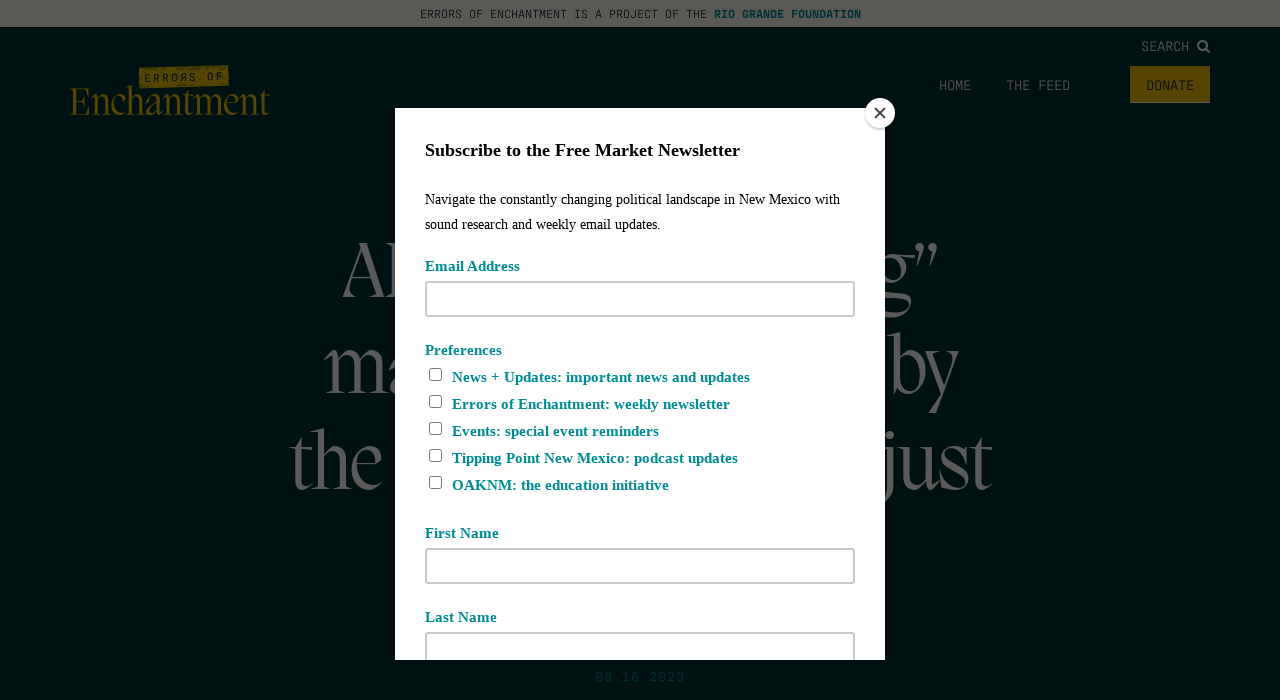

--- FILE ---
content_type: image/svg+xml
request_url: https://riograndefoundation.org/app/themes/errors-of-enchantment/assets/img/logo_white.svg
body_size: 182600
content:
<svg width="575" height="143" viewBox="0 0 575 143" fill="none" xmlns="http://www.w3.org/2000/svg">
<path d="M304.244 39.1687C304.34 42.5196 303.062 43.9787 300.288 44.0593C297.513 44.14 296.147 42.7615 296.052 39.4107L295.824 31.5139C295.78 29.9595 296.015 28.823 296.544 28.0385C296.911 28.5224 297.278 29.0136 297.704 29.4462C298.21 29.9668 298.841 30.3408 299.341 30.876C300.016 31.6092 300.757 32.2765 301.44 33.0097C301.704 33.2957 302.145 33.3616 302.292 33.7209C302.438 34.0875 302.71 34.2855 303.033 34.3882C303.385 34.5055 303.576 34.7474 303.65 35.048C303.738 35.3853 303.921 35.6126 304.149 35.8253L304.244 39.1761V39.1687ZM300.566 26.6307C300.897 26.8653 301.279 27.012 301.286 27.5105C301.286 27.5985 301.411 27.7305 301.506 27.7745C302.233 28.1045 302.571 28.9477 303.349 29.1896C303.569 29.2556 303.576 29.4462 303.642 29.5856C303.716 29.7395 303.804 29.8788 303.907 30.0035C303.569 27.7818 302.468 26.7627 300.544 26.616C300.552 26.616 300.559 26.6307 300.574 26.638L300.566 26.6307ZM456.843 57.184C456.821 57.4993 456.587 57.5359 456.462 57.6972C456.139 58.1152 455.904 58.6431 455.309 58.7971C455.177 58.8337 455.06 58.9584 454.906 58.929C454.583 58.8704 454.414 59.0757 454.193 59.259C453.834 59.5669 453.357 59.5816 452.96 59.3616C452.593 59.1637 452.189 59.149 451.822 58.995C451.698 58.9437 451.529 58.9144 451.397 58.9437C450.795 59.0977 450.178 59.017 449.576 59.1124C449.466 59.127 449.297 59.127 449.253 59.193C448.82 59.8896 448.225 59.3836 447.712 59.3836C447.572 59.3836 447.396 59.281 447.22 59.2737C446.779 59.259 446.346 59.0024 445.898 59.2737C445.788 59.3396 445.597 59.325 445.465 59.2737C444.959 59.0903 444.474 59.2223 443.968 59.2737C443.579 59.3103 443.226 59.2957 442.955 59.6549C442.793 59.8676 442.551 59.8676 442.331 59.7063C441.978 59.4423 441.575 59.457 441.164 59.457C440.283 59.4643 439.402 59.457 438.521 59.479C438.418 59.479 437.992 59.303 438.264 59.7429C438.286 59.7796 438.103 59.8456 438.059 59.7942C437.868 59.5889 437.633 59.6476 437.398 59.6403C437.001 59.6183 436.583 59.7356 436.201 59.4863C436.099 59.4203 435.9 59.4423 435.776 59.4936C435.012 59.8162 434.212 59.6109 433.441 59.6109C433.148 59.6109 432.942 59.479 432.685 59.7869C432.502 60.0142 432.164 60.0655 431.819 59.8382C431.364 59.5303 430.85 59.3176 430.285 59.6329C430.197 59.6843 430.035 59.6769 429.94 59.6329C429.485 59.413 429.059 59.6329 428.633 59.7283C428.427 59.7722 428.251 59.8456 428.06 59.7063C427.95 59.6256 427.789 59.6183 427.759 59.7283C427.561 60.4321 427.018 60.0875 426.6 60.1315C425.623 59.5303 424.552 59.8749 423.517 59.8456C423.282 59.8456 423.054 59.9629 422.79 59.8309C422.628 59.7502 422.379 59.7356 422.225 59.9262C421.902 60.3148 421.468 60.1828 421.094 60.1022C420.602 59.9922 420.154 59.6329 419.626 59.9629C419.119 59.6403 418.62 59.9556 418.114 59.9629C417.6 59.9702 417.108 59.9995 416.741 60.4321C416.682 60.4981 416.491 60.5275 416.418 60.4835C415.581 60.0069 414.664 60.1902 413.775 60.1682C413.364 60.1609 412.953 60.1682 412.542 60.1609C412.307 60.1609 412.102 60.2048 411.903 60.3808C411.397 60.8208 411.133 60.8281 410.663 60.3515C410.509 60.1975 410.355 60.1169 410.237 60.1829C409.848 60.4248 409.437 60.3295 409.041 60.3368C408.395 60.3515 407.749 60.3442 407.103 60.3222C406.831 60.3148 406.802 60.4101 406.868 60.6374C406.882 60.6741 406.706 60.8134 406.692 60.8061C406.317 60.5348 405.811 60.8061 405.458 60.4981C405.289 60.3515 405.069 60.2708 404.893 60.3515C404.21 60.6448 403.513 60.4615 402.823 60.4981C402.647 60.5055 402.471 60.4908 402.294 60.4981C402.133 60.5128 401.883 60.4175 401.847 60.6448C401.795 60.9894 401.597 60.7108 401.487 60.7474C400.936 60.9161 400.364 61.0554 399.857 60.5861C399.806 60.5348 399.674 60.4981 399.615 60.5275C399.16 60.7401 398.69 60.4615 398.213 60.6301C397.817 60.7768 397.339 60.7841 396.928 60.6008C396.583 60.4395 396.356 60.5348 396.209 60.8281C396.055 61.136 395.937 61.2387 395.548 61.092C395.247 60.9821 394.844 61.1727 394.601 60.7841C394.565 60.7254 394.455 60.7108 394.366 60.6888C394.315 60.6741 394.249 60.6741 394.19 60.6814C393.618 60.7254 393.052 60.6741 392.48 60.6301C392.274 60.6155 392.017 60.6448 391.797 60.7034C391.548 60.7694 391.232 60.7988 391.085 60.9674C390.762 61.3193 390.336 61.312 390.043 61.1874C389.397 60.9087 388.692 60.9894 388.046 60.7621C387.995 60.7401 387.921 60.7034 387.885 60.7181C387.451 60.9821 386.967 60.8208 386.512 60.8647C386.328 60.8794 386.189 60.9234 386.042 61.0481C385.352 61.62 384.787 61.6566 384.038 61.2167C383.847 61.1067 383.392 61.0114 383.209 61.0481C382.856 61.114 382.518 61.1434 382.137 61.0481C381.505 60.9014 380.882 61.1947 380.25 61.246C380.081 61.2607 380.478 61.598 380.111 61.5466C379.957 61.5246 379.832 61.29 379.648 61.4587C379.501 61.598 379.325 61.5613 379.149 61.5686C379.12 61.5686 379.09 61.5686 379.061 61.5686C378.665 61.5686 378.386 60.9087 377.901 61.3633C377.497 61.1434 377.013 61.334 376.631 61.1874C376.044 60.9601 375.596 61.2973 375.082 61.3633C374.708 61.4147 375.185 61.7446 374.884 61.7299C374.679 61.7226 374.473 61.7299 374.268 61.7373C374.062 61.7373 373.886 61.6713 373.688 61.5906C373.144 61.3487 372.557 61.3853 371.977 61.378C371.684 61.378 371.368 61.4367 371.111 61.3413C370.905 61.2607 370.781 61.312 370.656 61.3927C370.414 61.554 370.208 61.5466 369.936 61.422C369.79 61.356 369.555 61.3193 369.364 61.6126C369.195 61.8766 368.703 61.8399 368.402 61.664C367.984 61.4293 367.536 61.6713 367.125 61.4806C366.707 61.2753 366.295 61.378 365.87 61.5393C365.664 61.62 365.407 61.554 365.172 61.5613C364.974 61.5613 364.776 61.5393 364.585 61.6713C364.035 62.0452 363.411 61.8766 362.809 61.9059C362.588 61.9206 362.508 61.7666 362.376 61.664C362.03 61.4 361.663 61.2607 361.267 61.5686C361.069 61.7226 360.849 61.7373 360.606 61.7373C360.401 61.7373 360.159 61.686 360.004 61.7739C359.748 61.9206 359.593 61.8693 359.388 61.6933C359.168 61.51 358.925 61.422 358.793 61.8253C358.779 61.8766 358.646 61.8913 358.573 61.9352C358.397 62.0306 358.272 62.3385 358.081 62.2359C357.876 62.1185 357.56 62.1699 357.457 61.9866C357.237 61.576 356.877 61.6933 356.635 61.7886C356.136 61.9792 355.703 61.9352 355.211 61.7813C354.866 61.6713 354.462 61.6566 354.095 61.8106C353.992 61.8546 353.838 61.8913 353.802 61.9719C353.728 62.1405 353.948 62.0526 354 62.1405C354.029 62.1845 354.014 62.2505 353.941 62.2432C353.78 62.2285 353.662 62.3459 353.486 62.3605C353.163 62.3752 352.972 62.1552 352.722 62.1332C352.473 62.1112 352.216 62.3019 351.937 62.0966C351.555 61.8179 351.071 61.8033 350.674 61.9499C350.065 62.1772 349.463 62.0892 348.869 62.0379C348.685 62.0232 348.56 62.0746 348.413 62.1039C348.127 62.1552 348.428 62.3092 348.362 62.4045C348.23 62.5951 348.01 62.7125 347.833 62.5951C347.18 62.1625 346.402 62.2139 345.697 61.9792C345.433 61.8913 345.154 61.9059 344.853 62.0086C344.42 62.1699 343.958 62.4632 343.466 62.1039C343.385 62.0452 343.253 62.1039 343.15 62.1845C342.321 62.7785 342.299 62.7565 341.352 62.3459C340.941 62.1699 340.471 62.1845 340.06 62.3092C339.421 62.4998 338.804 62.4705 338.18 62.3385C338.034 62.3092 337.894 62.2945 337.755 62.2872C337.637 62.2872 337.52 62.2945 337.505 62.4558C337.49 62.5951 337.52 62.7711 337.307 62.7711C337.079 62.7711 336.83 62.8811 336.632 62.7051C336.477 62.5658 336.309 62.4705 336.132 62.3678C335.993 62.2945 335.861 62.2359 335.721 62.2725C335.31 62.3605 334.921 62.5878 334.488 62.2945C334.385 62.2212 334.194 62.4192 334.018 62.4632C333.277 62.6685 332.477 62.5365 331.765 62.9178C331.552 63.0351 331.28 62.8004 331.089 62.6318C330.92 62.4852 330.788 62.3825 330.561 62.5512C330.414 62.6611 330.23 62.6098 330.069 62.5072C329.907 62.4045 329.731 62.4045 329.577 62.5218C329.423 62.6391 329.217 62.6685 329.078 62.6098C328.564 62.3825 328.021 62.8444 327.507 62.4778C327.331 62.3532 327.162 62.6391 327.03 62.7858C326.677 63.1817 326.399 63.2917 326.046 63.0497C325.297 62.5365 324.505 62.4998 323.668 62.7565C323.528 62.8004 323.382 62.8004 323.235 62.8078C323.029 62.8078 322.824 62.7711 322.618 62.8078C322.435 62.8298 322.09 62.6538 322.09 62.9544C322.09 63.3357 321.818 63.1157 321.7 63.1891C321.326 63.4237 320.944 63.431 320.592 63.0864C320.453 62.9544 320.24 62.8371 320.064 62.8298C319.271 62.8004 318.471 62.7565 317.692 62.8591C317.391 62.8958 317.068 62.9471 316.76 62.9838C316.621 62.9984 316.467 62.9544 316.349 63.0791C315.923 63.519 315.461 63.3724 314.991 63.1671C314.705 63.0424 314.477 62.9691 314.11 63.1084C313.67 63.2697 313.097 63.255 312.635 63.1231C312.224 63.0057 311.835 63.0351 311.438 62.9911C311.108 62.9544 310.924 63.0131 310.851 63.4164C310.799 63.7096 310.432 63.8123 310.22 63.607C309.801 63.1891 309.302 63.1524 308.773 63.1524C308.663 63.1524 308.553 63.1157 308.436 63.0864C308.355 63.0644 308.23 62.9911 308.201 63.0204C307.57 63.6143 306.806 63.2917 306.101 63.321C305.822 63.3357 305.837 63.5923 305.61 63.629C305.125 63.7096 304.648 63.6876 304.2 63.5777C303.84 63.4897 303.437 63.6217 303.106 63.3577C303.055 63.3137 302.923 63.321 302.849 63.3577C302.145 63.6656 301.411 63.475 300.691 63.519C300.522 63.5263 300.302 63.453 300.185 63.5997C299.884 63.9883 299.576 63.8196 299.282 63.6363C299.062 63.497 298.827 63.5557 298.599 63.5263C298.1 63.453 297.63 63.717 297.094 63.5557C296.632 63.4237 296.103 63.5263 295.604 63.5263C295.311 63.5263 295.032 63.5043 294.914 63.8856C294.855 64.0689 294.635 64.1202 294.459 64.0469C293.894 63.827 293.284 63.805 292.712 63.6583C292.301 63.5557 292 63.7683 291.625 63.739C290.965 63.673 290.304 63.673 289.68 64.0103C289.519 64.0983 289.24 64.1202 289.093 64.0396C288.638 63.7976 288.131 63.9443 287.654 63.7536C287.126 63.541 286.59 63.871 286.061 63.9809C285.679 64.0616 285.32 64.1202 284.96 63.9663C284.813 63.9003 284.681 63.8636 284.63 64.0763C284.6 64.2082 284.659 64.4135 284.446 64.3989C284.138 64.3842 283.793 64.5748 283.529 64.2889C283.198 63.9369 282.897 63.761 282.383 64.0323C282.149 64.1569 281.752 64.1569 281.451 63.9809C281.312 63.9003 281.128 63.8343 281.04 63.9223C280.71 64.2522 280.46 64.2376 280.086 63.9516C279.939 63.8343 279.616 64.0689 279.425 64.2669C279.19 64.5089 279.183 64.5015 279.087 64.4502C278.977 64.3842 277.898 64.1202 277.803 64.1349C277.15 64.2669 276.511 64.3109 275.836 64.1202C275.351 63.9809 274.793 64.0103 274.301 64.2596C274.228 64.2962 274.11 64.3036 274.074 64.3622C273.986 64.5162 274.111 64.8021 273.773 64.7875C273.288 64.7655 272.752 64.8975 272.349 64.5455C272.018 64.2596 271.739 64.1276 271.343 64.3842C271.255 64.4429 271.093 64.4649 271.013 64.4209C270.528 64.1789 270.058 64.5235 269.589 64.4355C269.28 64.3769 269.346 64.7435 269.163 64.7728C268.825 64.8315 268.487 64.8095 268.135 64.8975C267.915 64.9561 267.592 64.6408 267.291 64.7655C266.968 64.8975 266.762 64.5895 266.461 64.6042C266.153 64.6188 265.845 64.6042 265.522 64.5015C265.155 64.3842 264.722 64.3109 264.34 64.5455C264.098 64.6995 263.679 64.4795 263.606 64.6555C263.466 64.9781 263.202 64.9121 263.004 65.0368C262.813 65.1614 262.696 65.1321 262.549 64.9928C262.182 64.6482 261.741 64.5675 261.257 64.6115C261.022 64.6335 260.787 64.6042 260.552 64.6115C259.671 64.6628 258.768 64.4355 257.924 64.9415C257.498 65.1981 256.977 65.0734 256.537 64.9048C256.126 64.7435 255.751 64.7215 255.362 64.8901C255.164 64.9781 254.929 65.0074 254.768 64.9488C254.166 64.7288 253.586 64.9781 252.999 64.9781C252.918 64.9781 252.837 64.9854 252.793 65.0661C252.866 65.1028 252.947 65.1321 253.021 65.1761C253.094 65.2127 253.079 65.2787 252.991 65.2787C252.654 65.2787 252.316 65.4254 251.971 65.1981C251.765 65.0588 251.523 64.9341 251.251 64.9341C251.2 64.9341 251.127 64.8388 251.105 64.8461C250.664 65.1614 250.15 64.8388 249.732 65.0001C249.438 65.1101 249.24 65.0808 249.012 64.9488C248.44 64.6335 247.919 64.8241 247.5 65.1981C247.133 65.528 246.796 65.5354 246.385 65.396C246.223 65.3374 246.047 65.3227 245.9 65.2347C245.195 64.8315 244.454 64.8901 243.712 65.0808C243.529 65.1248 243.382 65.1101 243.213 65.0514C243 64.9781 242.384 65.1614 242.164 65.3447C242.098 65.396 242.061 65.4547 241.965 65.4767C241.686 65.5354 241.422 65.2567 241.224 65.3374C240.967 65.4547 240.806 65.4987 240.629 65.2641C240.593 65.2201 240.512 65.1541 240.497 65.1687C240.013 65.5354 239.55 65.1468 239.08 65.1248C238.398 65.0881 237.766 65.2421 237.15 65.484C236.592 65.704 236.056 65.726 235.476 65.4987C235.036 65.3227 234.559 65.1248 234.074 65.462C233.993 65.5207 233.832 65.4474 233.729 65.484C233.362 65.638 233.076 65.1687 232.723 65.3594C232.408 65.5427 232.136 65.4914 231.828 65.3301C231.644 65.2347 231.49 65.44 231.446 65.6013C231.373 65.8433 231.277 65.7773 231.079 65.7627C230.264 65.6967 229.471 65.2714 228.627 65.6307C228.436 65.7113 228.179 65.6967 227.945 65.6013C227.35 65.3521 226.807 65.462 226.3 65.88C225.904 66.2099 225.14 66.2393 224.729 65.902C224.472 65.6893 224.215 65.616 223.929 65.6527C223.298 65.7333 222.652 65.5427 222.021 65.814C221.83 65.8946 221.573 65.858 221.345 65.7407C221.066 65.6014 221.008 65.6893 221.096 66.0046C221.176 66.2979 220.729 66.3492 220.685 66.3272C220.185 65.99 219.495 66.4372 219.048 65.9093C218.93 65.77 218.703 65.8067 218.541 65.8653C217.888 66.0853 217.264 66.0266 216.596 65.8726C216.192 65.7773 215.605 65.5867 215.319 66.2759C215.23 66.4885 214.79 66.3639 214.518 66.5105C214.372 66.5912 214.21 66.3786 214.151 66.2099C214.049 65.9166 213.85 65.9826 213.667 66.0779C213.527 66.1513 213.403 66.2319 213.278 66.0999C213.021 65.8287 212.793 65.792 212.434 65.9826C212.206 66.0999 211.802 66.1073 211.575 65.9826C211.193 65.7627 210.907 66.012 210.591 66.0486C210.408 66.0706 210.246 66.2759 210.041 66.0779C209.982 66.0193 209.842 66.012 209.813 66.0926C209.593 66.6059 209.101 66.4152 208.844 66.3272C208.345 66.1513 207.86 66.2026 207.376 66.1953C206.928 66.1953 206.495 66.0853 206.032 66.1806C205.475 66.2906 204.865 66.0999 204.359 66.5179C204.271 66.5912 204.058 66.5912 203.933 66.5472C203.081 66.2319 202.201 66.4079 201.334 66.4006C200.938 66.4006 200.652 66.2759 200.432 65.9826C200.006 65.4034 199.602 64.8388 199.675 64.0176C199.749 63.1597 199.477 62.3165 199.132 61.5246C199.059 61.3633 198.949 61.246 199.118 61.07C199.69 60.4615 199.558 59.7209 199.426 59.017C199.352 58.6064 199.257 58.1812 199.418 57.8219C199.624 57.3673 199.485 56.9933 199.228 56.7001C198.875 56.3041 198.963 55.8715 199.029 55.4609C199.044 55.3436 199.418 55.2996 199.352 54.9697C199.301 54.713 199.323 54.4417 199.323 54.1778C199.323 53.8845 199.345 53.5912 199.345 53.2979C199.345 53.034 199.367 52.77 199.33 52.506C199.279 52.0808 199.088 51.6775 199.125 51.2302C199.132 51.1202 198.971 50.9956 198.883 50.8856C198.692 50.6363 198.56 49.8151 198.706 49.4998C198.75 49.3972 198.743 49.1992 198.919 49.1992C199.015 49.1992 199.044 49.4705 199.073 49.4118C199.184 49.1919 199.455 48.9792 199.323 48.708C198.927 47.8867 198.993 47.0215 198.985 46.1563C198.985 45.9217 198.949 45.7164 198.831 45.4891C198.736 45.3058 198.501 45.1518 198.523 44.9979C198.538 44.8512 198.648 44.6899 198.64 44.5066C198.626 44.1986 198.626 44.1986 198.949 43.964C199.125 43.832 199.272 43.6047 199.14 43.4434C198.927 43.1868 199.088 42.8568 198.897 42.6222C198.795 42.4976 198.765 42.2996 198.853 42.2116C199.125 41.9403 199.11 41.6837 198.905 41.3904C198.861 41.3244 198.809 41.1924 198.839 41.1558C199.184 40.7085 198.905 40.3272 198.706 39.9533C198.618 39.7773 198.648 39.616 198.655 39.4474C198.662 39.3447 198.773 39.2127 198.736 39.1468C198.662 39.0074 198.618 38.8755 198.64 38.7288C198.692 38.4722 198.861 38.8021 198.934 38.6848C198.971 38.6188 198.971 38.5162 198.978 38.4355C199.051 37.2697 198.728 36.1259 198.795 34.9601C198.795 34.8574 198.706 34.7474 198.684 34.6448C198.596 34.2268 198.229 33.7869 198.765 33.413C198.853 32.8924 198.883 32.3425 198.758 31.8439C198.692 31.5726 198.721 31.2646 198.552 31.0153C198.413 30.81 198.449 30.5827 198.516 30.3481C198.684 29.7542 198.75 29.1969 198.339 28.6177C198.112 28.2951 198.009 27.8185 198.104 27.3712C198.127 27.2612 198.104 27.1219 198.163 27.0339C198.229 26.9313 198.31 27.1733 198.427 27.0706C198.633 26.8946 198.736 26.6673 198.545 26.462C198.149 26.0441 198.259 25.6262 198.457 25.1862C198.523 25.0323 198.523 24.9076 198.486 24.7243C198.361 24.0204 198.361 23.2945 197.965 22.664C197.921 22.5906 197.965 22.51 197.98 22.422C198.141 21.6668 198.31 20.9042 198.273 20.1197C198.259 19.8044 198.369 19.4744 198.156 19.1812C198.127 19.1372 198.097 19.0565 198.112 19.0198C198.464 18.3306 198.09 17.744 197.848 17.1501C197.693 16.7689 197.708 16.4462 197.906 16.0796C198.31 15.3464 198.295 15.3391 198.134 14.7452C198.112 14.6645 198.053 14.5545 198.082 14.4959C198.354 13.968 198.06 13.4474 198.068 12.9195C198.068 12.5235 198.207 12.0909 197.804 11.7903C197.98 11.343 197.613 10.9324 197.73 10.4778C197.789 10.2505 198.266 10.4338 198.104 10.0012C198.016 9.75194 198.016 9.42932 198.193 9.15803C198.347 8.91607 198.457 8.64478 198.589 8.38815C198.927 7.72825 199.573 7.58161 200.211 7.42763C200.358 7.39097 200.505 7.44963 200.608 7.57427C200.806 7.8089 201.033 7.86023 201.298 7.68426C201.459 7.57427 201.635 7.58161 201.79 7.68426C202.032 7.8529 202.318 7.81624 202.546 7.73558C202.751 7.66226 202.898 7.6036 203.104 7.73558C203.258 7.8309 203.434 7.78691 203.588 7.66959C203.742 7.55228 203.97 7.53761 204.087 7.61827C204.425 7.84557 204.557 7.71359 204.733 7.4203C204.902 7.13434 205.188 7.24432 205.445 7.32498C205.849 7.45696 206.253 7.67693 206.693 7.58894C207.141 7.50095 207.574 7.33964 208.022 7.6036C208.161 7.68426 208.286 7.47896 208.411 7.47162C208.609 7.46429 208.866 7.31765 208.998 7.59627C209.174 7.51562 209.453 7.47162 209.512 7.33964C209.732 6.79706 210.121 6.9657 210.459 7.09035C211.23 7.38364 212.096 7.32498 212.845 7.75758C213.058 7.88223 212.903 7.61827 212.925 7.53761C213.006 7.28832 213.285 7.14167 213.476 7.30298C213.85 7.61827 214.129 7.24433 214.46 7.25166C214.768 7.26632 215.054 7.29565 215.355 7.03902C215.642 6.78973 216.067 6.84105 216.427 7.01703C216.882 7.24432 217.301 7.35431 217.822 7.12701C218.108 7.00236 218.497 7.04636 218.849 7.16367C219.349 7.33964 219.789 7.28832 220.325 7.04636C220.875 6.78973 221.565 6.5111 222.233 6.84839C222.373 6.92171 222.512 6.93637 222.652 6.92171C223.034 6.89238 223.393 6.95837 223.753 7.09768C224.414 7.34698 225.023 7.00969 225.647 6.89971C225.867 6.86305 225.405 6.57709 225.764 6.57709C225.919 6.57709 226.043 6.67975 226.175 6.69441C226.946 6.7604 227.717 6.83372 228.466 7.06102C228.95 6.69441 229.567 7.12701 230.059 6.80439C230.213 6.70174 230.396 6.7384 230.543 6.86305C230.653 6.95837 230.8 6.95104 230.837 6.83372C231.086 6.1225 231.63 6.38646 232.07 6.48911C232.305 6.54777 232.577 6.5551 232.797 6.7384C233.061 6.95837 233.421 6.9877 233.714 6.89971C234.434 6.67974 235.153 6.77506 235.88 6.7384C235.997 6.7384 236.137 6.7604 236.225 6.70907C236.335 6.63575 236.585 6.59909 236.401 6.33513C236.35 6.25448 236.482 6.08584 236.651 6.11517C236.761 6.13716 236.893 6.15916 236.974 6.22515C237.466 6.62842 238.053 6.63575 238.625 6.56243C239.257 6.48178 239.543 6.85572 239.66 7.32498C239.778 7.79424 240.336 7.97755 240.314 8.50546C240.314 8.57879 240.453 8.6961 240.593 8.68144C240.791 8.65944 240.938 8.76209 241.04 8.90874C241.657 9.73727 242.523 10.2945 243.279 10.9691C243.448 11.1231 243.646 11.2624 243.735 11.497C243.83 11.7536 244.035 11.9003 244.263 12.0469C244.667 12.3182 245.041 12.5895 245.181 13.1394C245.254 13.4327 245.599 13.704 245.885 13.8946C246.597 14.3712 247.214 14.9285 247.596 15.7057C247.706 15.933 247.926 16.021 248.058 16.0356C248.389 16.0723 248.623 16.2263 248.778 16.4682C249.137 17.0621 249.754 17.4141 250.143 17.9787C250.297 18.206 250.569 18.2646 250.804 18.3599C250.906 18.4039 251.061 18.3966 251.105 18.272C251.141 18.1766 251.149 18.0153 251.097 17.942C250.87 17.6414 250.62 17.3408 250.29 17.1501C249.923 16.9375 249.688 16.6442 249.475 16.2849C249.042 15.581 248.587 14.8845 247.765 14.5545C247.412 14.4152 247.067 14.2392 247.075 13.7627C247.075 13.6893 246.994 13.6087 246.935 13.55C246.296 12.9854 245.907 12.2082 245.239 11.6803C245.151 11.607 245.078 11.4603 244.982 11.4457C244.491 11.3797 244.168 11.1231 244.013 10.6611C243.287 10.2872 242.986 9.50998 242.398 8.98939C241.62 8.30016 240.813 7.66226 239.954 7.07568C239.866 7.01703 239.734 6.87038 239.748 6.83372C239.807 6.72374 239.954 6.7604 240.064 6.7604C240.622 6.7604 241.121 6.66508 241.62 6.36446C241.958 6.15916 242.472 6.28381 242.868 6.0785C242.905 6.06384 242.993 6.1005 243.022 6.13716C243.309 6.49644 243.705 6.37912 244.08 6.40845C244.476 6.43778 244.894 6.3058 245.276 6.5551C245.394 6.62842 245.562 6.60642 245.687 6.50377C245.893 6.33513 246.142 6.35713 246.362 6.40845C246.678 6.48911 246.957 6.56976 247.104 6.17382C247.141 6.0785 247.273 6.02718 247.309 6.0785C247.53 6.39379 247.816 6.04184 248.088 6.19582C248.697 6.54777 249.38 6.46711 250.033 6.33513C250.209 6.29847 250.341 6.21782 250.51 6.33513C250.635 6.42312 250.782 6.41579 250.921 6.34246C250.995 6.3058 251.075 6.22515 251.156 6.23248C251.868 6.26914 252.529 6.1225 253.131 5.75589C253.373 5.92453 253.696 5.55058 253.938 5.91719C254.254 6.39379 254.746 6.32047 255.193 6.13716C255.399 6.04918 255.634 5.98319 255.781 6.07117C256.331 6.38646 256.852 6.05651 257.381 6.04918C257.66 6.04918 257.763 5.93919 257.579 5.6679C257.476 5.52126 257.645 5.52859 257.697 5.54325C257.858 5.59458 258.02 5.6679 258.159 5.75589C258.291 5.84387 258.401 5.90986 258.548 5.79255C258.68 5.68256 258.798 5.74122 258.945 5.80721C259.862 6.21048 260.809 6.10783 261.749 5.93919C261.984 5.8952 262.211 5.9172 262.439 5.88053C262.644 5.85121 262.85 5.94652 263.011 5.63857C263.136 5.39661 263.562 5.44793 263.811 5.60191C264.487 6.02718 265.287 5.74122 265.984 6.04918C266.219 6.15183 266.381 5.85121 266.638 5.86587C267.078 5.8952 267.518 5.88053 267.959 5.86587C267.988 5.86587 268.605 6.1005 268.135 5.63857C268.135 5.63857 268.187 5.55058 268.223 5.54325C268.333 5.51392 268.495 5.54325 268.546 5.47726C268.987 4.97134 269.427 5.30862 269.743 5.57258C270.044 5.82921 270.33 5.90986 270.69 5.88787C271.013 5.8732 271.336 5.88787 271.659 5.88053C271.798 5.88053 271.982 5.94652 272.077 5.81454C272.334 5.47726 272.635 5.52859 272.907 5.74122C273.134 5.92453 273.274 5.6899 273.457 5.70456C273.714 5.72656 273.721 5.55058 273.721 5.35995C273.721 5.31595 273.773 5.26463 273.802 5.22064C274.162 5.56525 274.61 5.16198 275.006 5.36728C275.483 5.60924 275.975 5.8952 276.54 5.54325C276.621 5.49193 276.797 5.49926 276.885 5.55059C277.399 5.86587 277.898 5.58725 278.397 5.52859C278.478 5.52126 278.581 5.49193 278.625 5.43327C278.713 5.30862 278.566 5.04466 278.838 5.03C279.19 5.008 279.543 5.01533 279.895 5.02267C279.983 5.02267 280.027 5.09599 280.071 5.18397C280.255 5.60924 280.578 5.58725 280.937 5.44793C281.04 5.40394 281.18 5.33062 281.26 5.35995C281.972 5.65324 282.67 5.2353 283.382 5.35995C283.521 5.38194 283.675 5.36728 283.822 5.35995C284.123 5.33062 284.013 4.81736 284.343 4.86869C284.586 4.91268 284.887 5.2133 285.034 5.13998C285.357 4.98601 285.569 5.27196 285.856 5.2133C286.135 5.15465 286.443 5.18397 286.737 5.2133C287.25 5.26463 287.764 5.06666 288.285 5.33062C288.498 5.4406 288.799 5.13998 289.108 5.18397C289.262 5.20597 289.387 5.32329 289.511 5.30862C289.621 5.30129 289.577 5.06666 289.761 5.00067C290.348 4.81003 290.884 4.53874 291.545 4.91268C292.088 5.2133 292.727 5.38194 293.365 5.04466C293.439 5.008 293.541 4.99334 293.622 5.008C294.055 5.08132 294.51 5.29396 294.782 4.71471C294.811 4.65606 294.995 4.66339 295.112 4.66339C295.722 4.65606 296.338 4.56807 296.874 4.96401C296.94 5.008 297.05 5.04466 297.124 5.02267C298.063 4.69272 299.003 5.16198 299.95 5.02267C300.207 4.986 300.471 5.008 300.229 4.63406C300.185 4.56807 300.199 4.50941 300.28 4.51674C300.589 4.52408 300.897 4.1428 301.227 4.5534C301.359 4.71471 301.638 4.74404 301.829 4.87602C302.079 5.052 302.292 5.03 302.556 4.88335C303.033 4.61939 303.539 4.60473 304.061 4.77337C304.428 4.89802 304.809 4.83936 305.191 4.83936C305.272 4.83936 305.411 4.79537 305.419 4.75871C305.507 4.12814 305.925 4.55341 306.197 4.49475C306.85 4.35544 307.496 4.71471 308.149 4.50208C308.223 4.48008 308.326 4.50208 308.399 4.53874C308.707 4.66339 308.957 4.94201 309.361 4.75137C309.647 4.61939 309.977 4.85403 310.322 4.70005C310.535 4.60473 310.682 4.5534 310.829 4.3481C311.034 4.04748 311.335 4.04015 311.717 4.1428C312.473 4.3481 313.222 4.74404 314.051 4.34077C314.279 4.23079 314.551 4.3921 314.8 4.46542C315.365 4.63406 315.578 4.56807 316.004 4.19413C316.07 4.13547 316.026 3.9375 316.195 4.06948C316.525 4.32611 316.804 3.87151 317.098 3.99616C317.362 4.10614 317.575 4.31877 317.839 4.43609C318.074 4.54607 318.368 4.56807 318.595 4.43609C318.823 4.30411 319.058 4.3921 319.271 4.31877C319.983 4.08414 320.687 4.33344 321.392 4.30411C321.576 4.30411 321.862 4.3921 321.708 4.01082C321.994 3.92284 322.236 3.64421 322.589 3.9155C322.985 4.23079 323.536 4.09148 323.983 4.30411C324.123 4.3701 324.328 4.3481 324.483 4.22346C324.607 4.12081 324.776 4.10614 324.901 4.15747C325.415 4.37743 325.907 4.03282 326.406 4.13547C326.736 4.20146 326.244 3.6882 326.633 3.81285C326.795 3.86418 326.934 3.95216 327.118 3.97416C327.346 3.99616 327.485 3.79086 327.698 3.81285C327.757 3.81285 327.837 3.79086 327.867 3.81285C328.454 4.39943 329.203 4.17946 329.856 4.10614C330.487 4.04015 331.119 3.98149 331.75 3.96683C332.051 3.96683 332.124 3.84951 331.941 3.59289C331.838 3.45357 331.992 3.43891 332.036 3.46091C332.279 3.57089 332.506 3.65154 332.741 3.46091C332.763 3.43891 332.866 3.47557 332.895 3.51223C333.167 3.89351 333.578 3.76886 333.945 3.79086C334.143 3.80552 334.349 3.74686 334.532 3.89351C334.686 4.01082 334.862 3.98883 335.024 3.89351C335.185 3.79086 335.354 3.75419 335.516 3.85685C335.743 3.99616 335.934 3.98149 336.162 3.85685C336.367 3.74686 336.602 3.76886 336.822 3.90084C337.101 4.06215 337.263 3.87884 337.226 3.62955C337.189 3.37292 337.358 3.35826 337.483 3.28493C337.747 3.13096 338.012 3.51223 338.283 3.2996C338.878 3.79819 339.641 3.64421 340.317 3.82018C340.515 3.87151 340.669 3.90084 340.838 3.79086C340.882 3.60755 341.043 3.60755 341.175 3.62955C341.476 3.67354 341.755 3.69554 342.071 3.63688C342.394 3.58555 342.68 3.49757 342.959 3.35092C343.172 3.24094 343.48 3.18228 343.613 3.35092C343.877 3.69554 344.281 3.5269 344.56 3.72487C344.692 3.82018 344.861 3.82752 344.978 3.79086C345.712 3.54156 346.475 3.64421 347.224 3.62221C347.547 3.61488 347.76 3.56356 347.9 3.22628C348.002 2.96965 348.193 2.88166 348.531 3.07963C348.736 3.20428 349.089 3.10163 349.302 3.37292C349.375 3.46824 349.493 3.4829 349.617 3.39492C349.683 3.35092 349.801 3.28493 349.852 3.31426C350.205 3.4829 350.506 3.65888 350.961 3.4829C351.291 3.35092 351.717 3.44624 352.091 3.46824C352.37 3.4829 352.539 3.34359 352.686 3.16029C352.869 2.93299 353.031 3.02831 353.273 3.0503C353.625 3.07963 353.978 3.08696 354.301 3.24827C354.873 3.53423 355.453 3.57089 356.055 3.33626C356.158 3.29227 356.312 3.24827 356.393 3.29227C356.929 3.62221 357.457 3.23361 357.986 3.29227C358.213 3.31426 358.456 3.24094 358.353 2.91832C358.301 2.74968 358.426 2.78634 358.478 2.77901C358.801 2.77168 359.124 2.77168 359.447 2.77901C359.571 2.77901 359.645 2.823 359.703 2.95498C359.909 3.42425 360.335 3.34359 360.68 3.23361C360.981 3.13096 361.223 3.08696 361.509 3.23361C361.605 3.28493 361.766 3.32159 361.84 3.27027C362.221 3.03564 362.64 3.16762 363.044 3.13096C363.227 3.11629 363.359 3.11629 363.425 2.88166C363.513 2.57371 363.836 2.50772 364.079 2.6177C364.556 2.83034 365.128 2.67636 365.547 3.05764C365.642 3.14562 365.796 3.16029 365.877 3.10163C366.31 2.80101 366.78 2.97698 367.235 2.94765C367.492 2.93299 367.764 3.02831 367.999 2.845C368.021 2.83034 368.057 2.79368 368.072 2.80101C368.769 3.21161 369.32 2.72035 369.9 2.49306C370.113 2.40507 370.215 2.46373 370.348 2.59571C370.663 2.90366 371.06 2.97698 371.478 2.94765C372.08 2.90366 372.697 3.07963 373.284 2.77901C373.445 2.69836 373.688 2.76435 373.893 2.75701C374.165 2.74968 374.451 2.845 374.613 2.45639C374.664 2.33175 374.972 2.19243 375.295 2.36108C375.78 2.61037 376.316 2.91099 376.91 2.61037C377.424 3.02097 378.033 2.26576 378.54 2.74235C378.944 2.49306 379.428 2.69836 379.802 2.54438C380.023 2.44906 380.25 2.25842 380.492 2.15577C380.742 2.05312 381.043 2.06779 381.227 2.21443C381.638 2.54438 382.151 2.50039 382.592 2.67636C382.702 2.72035 382.746 2.67636 382.812 2.6397C383.179 2.44173 383.524 2.33908 383.957 2.54438C384.163 2.6397 384.508 2.46373 384.779 2.38307C384.831 2.36841 384.86 2.24376 384.875 2.17044C384.904 2.05312 384.838 1.82582 385.095 2.00913C385.117 2.02379 385.139 2.04579 385.169 2.06045C385.594 2.30975 386.093 1.88448 386.527 2.23643C386.93 2.56638 387.378 2.3904 387.841 2.27309C388.186 2.1851 388.604 2.13378 388.956 2.33908C389.169 2.46373 389.331 2.41973 389.514 2.29509C389.683 2.1851 390.204 2.28775 389.72 1.86249C389.588 1.74517 389.778 1.71584 389.823 1.73784C390.182 1.92848 390.52 1.9578 390.88 1.73784C391.004 1.66452 391.151 1.7525 391.269 1.86249C391.827 2.37574 392.487 2.33175 393.141 2.14844C393.464 2.06046 393.786 2.05312 394.087 2.09712C394.748 2.1851 394.741 2.19243 395.328 1.78916C395.534 1.64252 395.746 1.5472 396.106 1.67918C396.51 1.82582 396.987 1.85515 397.42 2.00913C397.523 2.04579 397.648 2.04579 397.758 2.07512C398.169 2.1851 398.551 1.86249 399.006 2.04579C399.388 2.19243 399.872 2.07512 400.312 2.08978C400.54 2.09712 400.702 2.00913 400.856 1.86982C401.047 1.70118 401.201 1.3639 401.458 1.41522C401.839 1.48121 402.265 1.45188 402.588 1.74517C402.706 1.84782 402.816 1.91381 402.977 1.89915C403.608 1.83316 404.262 2.06779 404.878 1.76717C404.952 1.73051 405.077 1.70851 405.135 1.7525C405.869 2.25109 406.427 1.57653 407.073 1.46655C407.279 1.12193 407.631 1.29057 407.69 1.45188C407.822 1.78183 408.138 1.66452 408.314 1.82582C408.358 1.86249 408.417 1.88448 408.468 1.89915C408.798 1.96514 409.063 1.57653 409.386 1.74517C409.672 1.89181 409.899 1.97247 410.186 1.75983C410.281 1.68651 410.501 1.69384 410.611 1.75983C411.037 1.99447 411.426 1.81849 411.705 1.5692C412.248 1.07794 412.755 1.33457 413.269 1.53987C413.423 1.59853 413.489 1.70851 413.702 1.60586C413.893 1.51054 414.172 1.51787 414.392 1.57653C414.869 1.70118 415.332 1.64252 415.809 1.59119C416.279 1.53987 416.697 1.47388 417.093 1.17326C417.416 0.931295 417.813 1.17326 418.114 1.31257C418.65 1.55453 418.995 1.66452 419.53 1.49588C419.633 1.45921 419.751 1.33457 419.846 1.39322C420.375 1.73784 420.903 1.27591 421.424 1.39322C421.483 1.40789 421.542 1.39322 421.601 1.39322C421.872 1.41522 421.953 1.08527 422.188 1.06328C422.408 1.04861 422.606 1.3419 422.841 1.15859C423.105 0.953292 423.252 1.12193 423.436 1.27591C423.693 1.49588 423.986 1.5252 424.28 1.33457C424.375 1.26858 424.471 1.19525 424.596 1.24658C425.337 1.5252 426.071 1.38589 426.805 1.19525C427.158 1.09994 427.525 0.938627 427.877 0.953292C428.222 0.967956 428.574 1.1366 428.897 1.29791C429.147 1.42255 429.338 1.42989 429.521 1.22458C429.727 0.982621 429.998 0.997285 430.241 1.08527C430.813 1.29057 431.393 1.18059 431.973 1.20992C432.208 1.21725 432.281 1.0926 432.267 0.887302C432.259 0.769987 432.34 0.711329 432.413 0.711329C432.788 0.711329 433.206 0.550021 433.507 0.828644C433.764 1.06328 434.036 1.03395 434.322 1.04861C435.262 1.1146 436.165 0.791983 437.104 0.857973C437.266 0.865305 437.383 0.777319 437.479 0.667336C437.618 0.498695 437.765 0.484031 437.926 0.638007C438.022 0.733326 438.147 0.711329 438.257 0.696665C438.734 0.608678 439.174 0.762655 439.6 0.931295C439.769 0.997285 439.938 1.07061 440.099 1.01928C440.664 0.850641 441.252 0.909299 441.817 0.821312C442.111 0.777319 442.331 0.674668 442.624 0.835977C442.779 0.923963 443.05 0.909299 443.226 0.835977C443.432 0.755322 443.248 0.703997 443.153 0.674668C443.08 0.645339 442.992 0.550021 443.124 0.535356C443.513 0.506027 443.938 0.0734273 444.283 0.623343C444.812 0.667336 445.311 1.03395 445.876 0.740658C446.163 0.594014 446.522 0.806648 446.801 0.550021C446.838 0.51336 446.985 0.535356 447.036 0.586682C447.535 1.00462 447.91 0.703997 448.284 0.38138C448.321 0.352051 448.314 0.256732 448.35 0.234736C448.424 0.198075 448.57 0.154082 448.585 0.18341C448.901 0.630675 449.356 -0.131874 449.738 0.344719C449.928 0.586682 450.347 0.784651 450.817 0.601346C451.147 0.469366 451.565 0.542688 451.94 0.506027C452.571 0.440038 453.21 0.630675 453.841 0.388712C454.083 0.293393 454.326 0.520692 454.516 0.682C454.715 0.850641 454.832 0.975289 454.685 1.33457C454.538 1.69384 454.605 2.16311 454.781 2.59571C455.016 3.17495 455.111 3.80552 454.876 4.45075C454.729 4.86136 454.942 5.30129 455.155 5.65324C455.295 5.8952 455.383 6.04184 455.17 6.25448C455.155 6.26914 455.162 6.31313 455.162 6.34246C455.162 6.5111 455.148 6.67975 455.251 6.84839C455.375 7.04636 455.478 7.28832 455.052 7.09035C455.03 7.07568 454.994 7.40563 454.986 7.58161C454.979 7.75758 454.986 7.93355 454.986 8.10953C454.986 8.27817 454.986 8.44681 455.074 8.61545C455.221 8.90874 455.221 9.23868 455.045 9.53197C454.891 9.79593 454.92 10.0526 454.986 10.3239C455.016 10.4632 455.03 10.6025 455.074 10.7418C455.383 11.7243 455.309 11.7243 455.206 12.8975C455.148 13.5427 455.023 14.2319 455.309 14.8845C455.39 15.0678 455.361 15.2731 455.28 15.4784C455.082 15.9843 455.148 16.4976 455.353 16.9888C455.375 17.0402 455.368 17.1355 455.397 17.1501C456.256 17.4508 455.515 18.0887 455.691 18.5286C455.258 20.2517 455.265 20.2517 455.507 21.4101C455.544 21.5715 455.522 21.7621 455.471 21.9234C455.434 22.0407 455.449 22.114 455.463 22.224C455.493 22.5613 455.911 22.8326 455.823 23.0526C455.684 23.4265 455.852 23.6465 455.97 23.9251C456.036 24.0717 456.08 24.1744 455.889 24.2697C455.522 24.4603 455.273 24.9296 455.412 25.2596C455.537 25.5528 455.456 25.8021 455.449 26.0808C455.434 26.5207 455.441 27.012 455.559 27.4226C455.669 27.7965 455.596 28.1924 455.728 28.5151C455.867 28.8597 455.889 29.1823 455.889 29.5342C455.889 29.7102 456.131 29.8129 456.014 30.0108C455.948 30.1208 455.764 29.7909 455.728 30.0695C455.706 30.2161 455.72 30.3628 455.72 30.5094C455.72 30.6561 455.713 30.8027 455.72 30.9493C455.75 31.4846 455.654 32.0125 455.691 32.5478C455.72 32.9877 455.72 33.4203 455.985 33.7942C456.117 33.9849 456.051 34.1902 456.073 34.3882C456.109 34.7328 455.97 35.092 456.19 35.4147C456.264 35.5246 456.249 35.6566 456.117 35.7006C455.456 35.9426 455.713 36.4778 455.801 36.8811C455.86 37.1744 455.919 37.4164 455.786 37.7096C455.566 38.2009 455.926 38.6628 455.941 39.1468C455.948 39.4767 456.506 39.55 456.403 39.88C456.3 40.1953 456.388 40.4006 456.52 40.6499C456.667 40.9211 456.653 40.9505 456.19 41.2144C456.102 41.2658 456.08 41.3098 456.08 41.3904C456.058 41.889 456.087 42.3876 456.007 42.8715C455.919 43.3628 456.131 43.8174 456.109 44.3013C456.095 44.6386 456.315 45.0125 456.484 45.3351C456.785 45.8997 456.498 46.3983 456.366 46.9116C456.344 47.0069 456.124 46.6769 456.095 46.9702C456.08 47.1169 456.058 47.2855 456.109 47.4028C456.242 47.6814 456.3 47.9454 456.139 48.2314C456.073 48.3487 456.08 48.444 456.153 48.554C456.484 49.0159 456.44 49.5512 456.396 50.0717C456.366 50.4677 456.308 50.8416 456.631 51.1496C456.704 51.2229 456.785 51.9708 456.733 51.9854C456.271 52.0954 456.513 52.528 456.366 52.7773C456.153 53.1293 456.278 53.4959 456.337 53.8698C456.41 54.3537 456.66 54.823 456.44 55.3583C456.315 55.6662 456.491 55.9815 456.66 56.2601C456.873 56.6194 456.843 56.9787 456.814 57.382L456.843 57.184ZM199.58 12.0616C199.514 11.9736 199.433 11.9003 199.352 11.827C199.352 11.827 199.286 11.8709 199.257 11.9003C199.235 12.0249 199.301 12.1129 199.396 12.1789C199.441 12.2156 199.492 12.3549 199.573 12.2156C199.595 12.1716 199.609 12.0909 199.587 12.0616H199.58ZM281.224 8.13152C281.26 8.19751 281.29 8.27083 281.334 8.32949C281.37 8.37348 281.429 8.43214 281.473 8.42481C281.671 8.38815 281.789 8.76209 282.002 8.53479C282.046 8.48347 282.053 8.37348 282.038 8.29283C281.987 7.97755 281.73 8.12419 281.561 8.08753C281.495 8.08753 281.437 8.08753 281.378 8.08753C281.326 8.09486 281.275 8.11686 281.216 8.13885L281.224 8.13152ZM274.536 6.01251C274.58 6.13716 274.58 6.3058 274.668 6.37179C275.035 6.65775 275.314 7.05369 275.784 7.20033C275.865 7.22233 275.997 7.23699 276.012 7.28099C276.283 7.99954 277.172 8.18285 277.414 8.96006C277.487 9.20202 277.751 9.51731 278.148 9.48798C278.258 9.48065 278.39 9.53197 278.471 9.41466C278.552 9.29734 278.464 9.20936 278.412 9.1067C278.17 8.54946 277.685 8.19751 277.252 7.82357C276.937 7.55961 276.68 7.29565 276.577 6.90704C276.548 6.78973 276.526 6.68708 276.379 6.67241C275.975 6.64308 275.674 6.42312 275.432 6.12983C275.278 5.94652 275.072 5.96119 274.779 5.96852C274.756 5.96852 274.646 5.99052 274.536 6.01251ZM270.624 6.74573C270.734 6.87771 270.844 7.00969 270.961 7.13434C271.101 7.28099 271.226 7.47162 271.394 7.56694C271.783 7.78691 271.989 8.10953 272.209 8.50546C272.701 9.378 273.347 10.1405 274.309 10.5585C274.514 10.6465 274.727 10.8811 274.925 10.6538C275.079 10.4778 275.028 10.2212 274.889 10.0086C274.793 9.86192 274.698 9.72261 274.632 9.56863C274.463 9.18003 274.008 9.03338 273.824 8.7181C273.464 8.10219 272.885 7.80891 272.327 7.46429C272.136 7.34698 271.886 7.31031 271.813 7.04636C271.717 6.67974 271.424 6.65775 271.079 6.68708C270.954 6.70907 270.77 6.62109 270.616 6.75307L270.624 6.74573ZM266.388 6.7604C266.432 6.78973 266.476 6.82639 266.52 6.84839C267.012 7.04636 267.122 7.42763 267.063 7.90422C267.049 8.01421 267.027 8.17552 267.151 8.21951C267.577 8.36615 267.856 8.79142 268.231 8.9014C268.796 9.07004 268.987 9.44399 269.192 9.89125C269.442 10.4412 269.948 10.8298 270.154 11.409C270.205 11.541 270.374 11.5777 270.506 11.6363C271.005 11.8416 271.424 12.2082 271.681 12.6408C271.894 13.0001 272.202 13.1687 272.488 13.374C272.855 13.638 273.274 13.8286 273.685 14.0339C273.78 14.0853 273.92 14.0559 273.92 13.99C273.92 13.858 273.927 13.8286 273.92 13.7993C273.553 13.0881 273.244 12.3255 272.437 11.9809C272.173 11.8709 272.048 11.7316 271.974 11.431C271.85 10.8884 271.372 10.5072 270.976 10.2285C270.572 9.94991 270.146 9.73728 269.787 9.36333C269.559 9.1287 269.258 8.96006 269.097 8.63744C269.023 8.4908 268.884 8.34416 268.737 8.2635C268.201 7.94822 267.805 7.48629 267.372 7.06102C267.159 6.85572 266.909 6.72374 266.623 6.67241C266.55 6.65775 266.469 6.71641 266.388 6.74573V6.7604ZM262.505 7.59627C262.754 7.83823 262.776 8.31483 263.114 8.39548C263.723 8.54212 263.973 8.99672 264.303 9.42932C264.619 9.83993 264.935 10.2359 265.191 10.6905C265.287 10.8591 265.426 11.0571 265.647 11.0717C266.028 11.0937 266.168 11.3504 266.366 11.6143C266.674 12.0396 266.953 12.4869 267.504 12.7215C267.812 12.8461 268.172 13.1248 268.12 13.594C268.091 13.88 268.297 14.0486 268.487 14.1513C268.832 14.3419 269.214 14.4665 269.589 14.5985C269.728 14.6499 269.882 14.5912 269.882 14.3639C269.897 14.2612 269.882 14.1513 269.779 14.0706C269.523 13.836 269.332 13.528 269.001 13.374C268.693 13.2347 268.377 12.9928 268.341 12.7215C268.282 12.3035 267.988 12.1422 267.768 11.8856C267.335 11.3797 266.77 10.9984 266.439 10.3898C266.293 10.1259 266.043 9.97924 265.705 10.0232C265.551 10.0452 265.368 10.0892 265.302 9.82526C265.118 9.16536 264.568 8.80608 264.054 8.45414C263.745 8.24884 263.422 8.10953 263.254 7.73558C263.165 7.55228 262.989 7.34698 262.696 7.39097C262.549 7.41297 262.446 7.53761 262.512 7.6036L262.505 7.59627ZM258.57 8.41015C258.989 8.43214 259.128 8.68144 259.231 8.98206C259.326 9.24602 259.495 9.44399 259.693 9.59796C260.266 10.0306 260.875 10.4118 261.404 10.8958C261.462 10.9544 261.565 10.9618 261.631 11.0131C261.697 11.0644 261.741 11.0644 261.763 10.9837C261.778 10.9324 261.785 10.8518 261.763 10.8224C261.455 10.4485 261.125 10.1259 260.919 9.64929C260.765 9.29734 260.42 8.91607 259.972 8.79875C259.341 8.63011 258.886 8.22684 258.504 7.72092C258.467 7.67692 258.416 7.6476 258.365 7.6036C258.328 7.63293 258.277 7.66226 258.262 7.69892C258.174 8.02887 258.284 8.39548 258.57 8.41748V8.41015ZM248.286 6.7384C248.256 6.89238 248.411 6.95837 248.528 7.02436C248.763 7.15634 249.064 7.193 249.159 7.51562C249.306 8.0362 249.857 8.2635 250.062 8.76209C250.253 9.23135 250.877 9.27535 251.112 9.7666C251.193 9.92791 251.604 10.0159 251.677 10.2505C251.846 10.7931 252.404 10.7565 252.734 11.0571C252.764 11.0791 252.852 11.0571 252.896 11.0351C252.991 10.9838 252.984 10.8811 252.954 10.8078C252.734 10.3239 252.382 9.94258 251.934 9.67128C251.751 9.5613 251.626 9.45132 251.552 9.23868C251.354 8.64478 250.877 8.25617 250.407 7.91156C249.981 7.6036 249.592 7.26632 249.24 6.89238C249.057 6.69441 248.851 6.65775 248.455 6.69441C248.499 6.68708 248.3 6.69441 248.293 6.73107L248.286 6.7384ZM251.45 14.5399C251.53 14.7892 251.846 14.8405 252.088 14.9358C252.125 14.9505 252.206 14.9065 252.235 14.8698C252.264 14.8258 252.279 14.7452 252.257 14.7085C252.059 14.3859 251.787 14.0999 251.538 13.858C250.995 13.3301 250.811 12.4649 249.981 12.2082C249.842 12.1642 249.732 11.9663 249.644 11.8196C249.269 11.1964 248.866 10.6171 248.205 10.2432C247.933 10.0966 247.684 9.82526 247.552 9.54664C247.331 9.09204 246.972 8.82075 246.546 8.63744C246.054 8.42481 245.636 8.16818 245.394 7.66226C245.261 7.38364 244.938 7.33231 244.696 7.215C244.549 7.20766 244.388 7.43496 244.454 7.55961C244.535 7.71359 244.549 7.91889 244.718 7.99221C245.078 8.15352 245.291 8.41748 245.504 8.75476C245.687 9.04805 246.128 9.13603 246.26 9.53931C246.296 9.65662 246.458 9.74461 246.575 9.83259C247.177 10.2799 247.801 10.7051 248.058 11.4603C248.102 11.5923 248.234 11.585 248.33 11.6436C248.506 11.7463 248.704 11.827 248.836 11.9663C249.247 12.4135 249.754 12.7655 250.062 13.3154C250.209 13.5794 250.451 13.8066 250.774 13.9313C251.061 14.0413 251.34 14.1733 251.457 14.5325L251.45 14.5399ZM235.329 7.61094C235.777 7.86023 235.99 8.36615 236.467 8.61545C236.783 8.77676 237.054 9.07738 237.187 9.45865C237.297 9.75927 237.473 10.0086 237.811 10.1185C238.2 10.2505 238.082 10.7345 238.339 10.9691C238.361 10.9911 238.383 11.0204 238.405 11.0204C238.824 11.0204 238.948 11.3944 239.139 11.6436C239.264 11.805 239.367 11.9443 239.55 12.0396C240.204 12.3622 240.637 12.9414 241.143 13.44C241.327 13.616 241.51 13.7847 241.738 13.9313C242.171 14.2026 242.589 14.5472 242.89 14.9505C243.103 15.2291 243.287 15.3317 243.632 15.3024C243.654 15.3024 243.712 15.3024 243.771 15.3024C243.874 15.3098 243.94 15.2511 243.955 15.1631C243.962 15.1118 243.955 15.0238 243.918 15.0091C243.514 14.8405 243.345 14.3932 242.971 14.2173C242.487 13.99 242.208 13.638 242.024 13.1614C241.855 12.7215 241.591 12.3329 241.099 12.1936C240.864 12.1276 240.806 11.9956 240.791 11.761C240.762 11.2037 240.747 11.1817 240.233 11.0937C240.042 11.0644 239.917 10.9837 239.785 10.8664C239.235 10.3678 238.948 9.61263 238.214 9.28268C238.178 9.26801 238.178 9.18003 238.148 9.1287C237.994 8.83541 237.759 8.57879 237.495 8.43214C236.834 8.06553 236.291 7.55228 235.682 7.12701C235.55 7.03169 235.388 6.9877 235.351 7.18567C235.329 7.32498 235.036 7.46429 235.307 7.61094H235.329ZM230.918 7.78691C231.439 8.32949 232.033 8.79875 232.32 9.53197C232.371 9.65662 232.525 9.73728 232.621 9.84726C233.274 10.6025 234.177 11.0204 234.97 11.5923C235.175 11.739 235.293 11.849 235.366 12.0982C235.594 12.8315 235.983 13.462 236.768 13.726C236.981 13.7993 237.084 13.9753 237.238 14.1073C237.943 14.7085 238.669 15.2951 239.286 15.9916C239.47 16.1969 239.682 16.2043 239.917 16.1896C240.02 16.1896 240.071 16.1383 240.108 16.0136C240.035 15.8597 239.991 15.625 239.851 15.5224C239.264 15.0751 239.051 14.2466 238.236 14.0339C238.06 13.99 237.899 13.7847 237.796 13.616C237.443 13.0221 236.886 12.5822 236.577 11.9589C236.504 11.805 236.394 11.629 236.247 11.563C235.381 11.1817 234.904 10.3532 234.177 9.8106C233.927 9.61996 233.722 9.38533 233.435 9.22402C233.201 9.09204 232.922 8.9014 232.9 8.57879C232.878 8.25617 232.672 8.15352 232.422 8.04354C232.085 7.90422 231.769 7.72825 231.439 7.55961C231.336 7.50828 231.241 7.43496 231.138 7.41297C231.006 7.38364 230.94 7.50828 230.859 7.58894C230.749 7.69159 230.881 7.74291 230.925 7.78691H230.918ZM230.338 47.8647C230.793 48.3047 231.263 48.7153 231.784 49.0819C231.813 49.1039 231.894 49.0672 231.945 49.0526C231.96 49.0526 231.967 49.0159 231.975 48.9939C231.96 48.9719 231.945 48.9426 231.931 48.9206C231.395 48.3853 230.866 47.8574 230.33 47.3222L230.279 45.5258L219.598 45.8337L219.393 38.8388L228.943 38.5602L228.862 35.7886L219.312 36.0672L219.121 29.5269L229.802 29.2189L229.721 26.418L216.038 26.814L216.677 48.7299L226.506 48.444C226.587 48.5173 226.689 48.5833 226.748 48.6713C226.799 48.7373 226.873 48.7886 226.932 48.8546C226.99 48.9206 227.027 48.9132 227.056 48.8253C227.064 48.7959 227.071 48.7739 227.078 48.7299C227.071 48.664 227.093 48.5466 227.049 48.4953C227.034 48.4733 227.012 48.4513 226.998 48.4293L230.352 48.334L230.338 47.8647ZM217.396 25.5308C217.345 25.8755 217.638 26.0074 217.836 26.1907C217.888 26.2347 218.013 26.2347 218.057 26.1321C218.093 26.0588 218.101 25.9781 218.027 25.8975C217.858 25.6995 217.609 25.6408 217.396 25.5308ZM218.071 21.8134C218.123 21.8281 218.189 21.8134 218.24 21.8134C218.387 21.8134 218.424 21.7254 218.438 21.6008C218.475 21.3588 218.299 21.2342 218.159 21.1022C217.866 20.8309 217.433 20.7942 217.168 20.479C217.095 20.391 217.029 20.5156 216.978 20.5669C216.882 20.6476 216.809 20.7649 216.897 20.8602C217.227 21.2488 217.565 21.6374 218.071 21.8134ZM219.033 22.8399C219.15 22.9792 219.283 23.0892 219.481 23.0526C219.532 23.0452 219.583 23.0159 219.642 22.9939C219.62 22.9499 219.605 22.8913 219.569 22.8619C219.466 22.7593 219.363 22.6493 219.246 22.5613C219.18 22.5173 219.07 22.51 219.018 22.6053C218.974 22.6786 218.967 22.7593 219.033 22.8399ZM225.867 15.867C226.102 16.2556 226.337 16.6369 226.601 17.0108C226.689 17.1355 226.924 17.1281 226.99 17.0328C227.108 16.8642 227.35 16.6662 227.203 16.4389C226.932 15.999 226.425 15.889 226.021 15.6764C225.889 15.713 225.816 15.7937 225.86 15.867H225.867ZM230.962 52.88C231.123 53.0486 231.38 53.1879 231.431 53.3859C231.542 53.8258 232.019 53.8258 232.21 54.1411C232.408 54.4711 232.701 54.647 233.039 54.801C233.347 54.9403 233.685 55.065 233.619 55.5416C233.582 55.8055 233.78 55.9595 234.052 55.9668C234.125 55.9668 234.206 55.9302 234.287 55.9082C234.243 55.8422 234.184 55.7982 234.177 55.7395C234.14 55.4389 233.825 55.2996 233.744 55.0136C233.626 54.6104 233.318 54.3537 232.922 54.2218C232.621 54.1191 232.422 53.9212 232.224 53.6645C231.923 53.2759 231.534 52.9533 231.182 52.6013C231.079 52.4987 230.947 52.3814 230.822 52.5354C230.705 52.6893 230.852 52.792 230.954 52.8946L230.962 52.88ZM234.309 47.3881C234.559 47.7254 234.867 47.9601 235.278 48.0407C235.388 48.0627 235.52 48.0407 235.52 47.8794C235.498 47.8281 235.491 47.7548 235.454 47.7328C234.882 47.4468 234.522 46.9922 234.287 46.413C234.236 46.2957 234.096 46.193 233.979 46.127C233.23 45.6797 232.533 45.1812 232.188 44.338C232.129 44.1986 232.026 44.1913 231.923 44.162C231.578 44.0447 231.343 43.788 231.101 43.5387C230.976 43.4141 230.866 43.2675 230.661 43.3114C230.609 43.3261 230.543 43.3261 230.499 43.3628C230.484 43.3774 230.499 43.4654 230.521 43.4874C231.241 44.2133 231.938 44.9685 232.709 45.6504C233.311 46.1857 233.839 46.7722 234.309 47.4028V47.3881ZM235.726 44.0227C235.829 44.184 235.843 44.3966 236.034 44.5139C236.497 44.8145 236.9 45.1738 237.165 45.6797C237.289 45.929 237.576 45.973 237.803 46.0904C237.884 46.1343 237.965 46.061 237.994 45.9584C238.009 45.7897 237.891 45.6797 237.766 45.6284C237.333 45.4598 236.988 45.1298 236.82 44.7706C236.548 44.1913 236.034 43.8907 235.63 43.4654C235.528 43.3554 235.381 43.3261 235.271 43.2455C235.043 43.0768 234.793 42.9082 234.838 42.5489C234.867 42.2776 234.713 42.087 234.448 42.065C234.17 42.043 233.979 41.867 233.751 41.757C233.626 41.6984 233.516 41.691 233.457 41.801C233.428 41.8523 233.457 41.977 233.509 42.0356C233.869 42.4462 234.28 42.8055 234.588 43.2748C234.779 43.5681 235.043 43.898 235.506 43.8247C235.645 43.8027 235.674 43.92 235.733 44.0227H235.726ZM238.148 42.2776C238.332 42.5709 238.669 42.7249 239.029 42.7615C239.147 42.7762 239.213 42.6955 239.22 42.6222C239.235 42.5122 239.242 42.3583 239.176 42.2923C238.794 41.8817 238.434 41.4491 237.994 41.1191C237.737 40.9285 237.532 40.7378 237.355 40.4665C237.032 39.9753 236.511 39.6967 235.983 39.4474C235.909 39.4107 235.807 39.396 235.755 39.4914C235.711 39.5647 235.696 39.6527 235.77 39.726C235.917 39.8726 236.063 40.012 236.203 40.1659C236.842 40.8772 237.634 41.4491 238.156 42.2776H238.148ZM227.108 8.16818C227.108 8.16818 227.122 8.21951 227.144 8.23417C227.563 8.60078 227.673 9.25335 228.238 9.48065C228.444 9.5613 228.576 9.66395 228.671 9.86925C229.002 10.5511 229.538 11.0864 230.022 11.651C230.25 11.9149 230.499 12.1569 230.837 12.2889C231.263 12.4502 231.549 12.7655 231.725 13.1834C231.835 13.4547 232.041 13.616 232.276 13.7993C232.775 14.1879 233.384 14.4812 233.714 15.0385C233.876 15.3171 234.023 15.4491 234.346 15.5297C234.603 15.5957 234.896 15.735 235.05 16.1016C235.212 16.4902 235.616 16.7469 236.041 16.8935C236.085 16.9082 236.159 16.8715 236.188 16.8422C236.218 16.8055 236.247 16.7029 236.225 16.6882C235.902 16.4169 235.873 15.8817 235.366 15.7643C235.212 15.7277 234.999 15.6324 234.94 15.5004C234.669 14.9065 234.037 14.6059 233.766 14.012C233.494 13.418 232.98 13.0074 232.511 12.5748C231.865 11.9883 231.167 11.4603 230.749 10.6685C230.668 10.5145 230.448 10.4705 230.352 10.3605C230.007 9.98657 229.464 9.94258 229.126 9.55397C228.803 9.18003 228.429 8.84275 228.077 8.4908C227.996 8.41015 227.908 8.32949 227.827 8.2415C227.717 8.12419 227.585 8.08753 227.614 8.08753C227.321 8.10952 227.196 8.0802 227.108 8.17552V8.16818ZM222.718 8.38815C223.085 8.89407 223.32 9.51731 223.893 9.84726C224.186 10.0159 224.384 10.2359 224.502 10.5438C224.59 10.7638 224.7 10.9544 224.957 11.0057C225.236 11.0571 225.397 11.2697 225.581 11.453C226.308 12.1789 227.042 12.8975 227.761 13.6233C227.981 13.8506 228.165 14.1219 228.363 14.3492C228.781 14.8038 229.016 15.4564 229.684 15.6617C229.912 15.7277 230.154 16.043 230.374 15.7497C230.573 15.5004 230.25 15.2804 230.198 15.0385C230.184 14.9651 230.095 14.8991 230.029 14.8405C229.112 14.0559 228.444 13.0221 227.401 12.3549C226.983 12.0836 226.601 11.6876 226.344 11.2184C226.19 10.9471 225.955 10.6831 225.684 10.5218C225.14 10.2065 224.759 9.72994 224.318 9.31201C223.981 8.98939 223.658 8.65211 223.327 8.31483C223.202 8.19018 223.078 8.06553 222.924 8.09486C222.681 8.12419 222.601 8.2415 222.711 8.38815H222.718ZM217.756 8.2855C217.954 8.60078 218.137 8.9454 218.57 8.98206C218.769 8.99672 218.886 9.13603 218.96 9.29001C219.077 9.57597 219.319 9.70795 219.547 9.88392C219.965 10.2065 220.479 10.4998 220.398 11.1964C220.362 11.5043 220.626 11.651 220.934 11.607C221.265 11.563 221.485 11.7096 221.69 11.9443C222.087 12.3842 222.417 12.9048 222.946 13.2127C222.997 13.2421 223.041 13.2861 223.063 13.3374C223.379 14.0633 224.039 14.3419 224.7 14.6425C224.854 14.7158 224.95 14.7965 224.95 14.4812C225.082 14.0999 224.715 13.8946 224.458 13.6967C223.981 13.3447 223.364 13.1687 223.114 12.5455C223.1 12.5162 223.012 12.5015 222.96 12.5015C222.608 12.5015 222.505 12.2009 222.307 11.9956C221.999 11.673 221.962 11.2257 221.698 10.8884C221.22 10.2872 220.391 10.0306 220.134 9.22402C220.127 9.18736 220.039 9.18003 219.987 9.15803C219.576 9.01872 219.224 8.77676 218.908 8.48347C218.607 8.20484 218.262 7.99221 217.822 8.13885C217.785 8.15352 217.741 8.25617 217.756 8.27817V8.2855ZM213.527 8.35149C213.689 8.62278 213.784 8.97473 214.093 9.09937C214.35 9.20202 214.467 9.39999 214.511 9.59063C214.599 9.9939 214.819 10.2065 215.164 10.4265C215.869 10.8811 216.537 11.3797 216.963 12.1496C217.08 12.3695 217.278 12.6408 217.535 12.6555C217.888 12.6775 218.042 12.9121 218.247 13.1028C218.402 13.2421 218.526 13.4107 218.695 13.5207C219.297 13.902 219.855 14.3126 220.274 14.9211C220.53 15.2951 220.817 15.6617 221.015 16.065C221.176 16.3949 221.397 16.6735 221.683 16.8422C222.087 17.0915 222.417 17.4801 222.916 17.5681C223.158 17.6121 223.283 17.766 223.393 18.0007C223.496 18.2206 223.54 18.5213 223.819 18.6312C223.863 18.6532 223.929 18.6312 223.988 18.6239C224.069 18.6019 224.039 18.5653 224.003 18.4919C223.599 17.7587 223.151 17.0695 222.38 16.6662C222.285 16.6149 222.182 16.5122 222.153 16.4096C222.057 16.0723 221.793 15.8303 221.536 15.6984C221.059 15.4564 220.817 15.0385 220.552 14.6572C220.237 14.1953 219.84 13.8213 219.466 13.4254C219.004 12.9414 218.372 12.6042 218.123 11.9149C218.071 11.7683 217.888 11.6583 217.756 11.541C216.985 10.8811 216.17 10.2579 215.443 9.53931C215.062 9.15803 214.489 8.98939 214.269 8.42481C214.188 8.21218 213.887 8.20484 213.689 8.09486C213.637 8.11686 213.564 8.13152 213.542 8.16818C213.513 8.21218 213.505 8.29283 213.527 8.32949V8.35149ZM208.859 8.4908C209.314 8.93806 209.791 9.36333 210.143 9.90592C210.364 10.2432 210.672 10.5218 211.068 10.6758C211.678 10.9178 211.956 11.585 212.558 11.8343C212.933 12.5528 213.608 12.9928 214.144 13.5647C214.474 13.924 214.797 14.2979 215.252 14.5325C215.502 14.6572 215.766 14.8991 215.862 15.1484C216.023 15.5884 216.456 15.6617 216.713 15.955C216.779 16.0356 216.882 16.0356 216.948 15.977C217.044 15.8963 216.926 15.8377 216.889 15.779C216.53 15.2218 216.133 14.7012 215.671 14.2246C215.252 13.792 214.739 13.4327 214.548 12.8095C214.518 12.7068 214.416 12.5822 214.32 12.5602C213.806 12.4282 213.637 11.739 213.036 11.7463C212.977 11.7463 212.874 11.6436 212.852 11.5703C212.757 11.2404 212.478 11.0644 212.257 10.8298C212.155 10.7198 212.059 10.6098 212.089 10.4485C212.147 10.0892 211.905 9.86926 211.663 9.75194C211.362 9.6053 211.171 9.356 210.921 9.1507C210.393 8.7181 209.996 8.15352 209.395 7.80157C209.284 7.74292 209.116 7.75758 209.086 7.58894C208.829 7.63293 208.983 7.93355 208.895 7.97021C208.543 8.13885 208.609 8.25617 208.844 8.48347L208.859 8.4908ZM213.762 16.9522C213.388 16.7395 213.021 16.5269 212.713 16.2263C212.683 16.1969 212.602 16.2043 212.551 16.2189C212.47 16.2409 212.463 16.2849 212.522 16.3436C212.654 16.4902 212.646 16.7322 212.837 16.8422C213.366 17.1501 213.77 17.6121 214.203 18.03C214.232 18.0593 214.291 18.0593 214.335 18.0813C214.35 18.03 214.372 17.9787 214.401 17.876C214.261 17.5461 214.085 17.1355 213.762 16.9522ZM208.404 16.5122C208.499 17.0108 208.521 17.5974 209.116 17.7587C209.468 17.854 209.673 18.0227 209.813 18.3233C209.886 18.4919 209.989 18.6092 210.173 18.6679C210.43 18.7559 210.635 18.9612 210.753 19.1738C211.032 19.6504 211.487 19.9804 211.758 20.457C211.898 20.7063 212.089 20.9042 212.419 20.9555C212.713 20.9995 212.911 21.2268 212.984 21.5421C213.116 22.1067 213.461 22.5026 213.99 22.7519C214.54 23.0086 214.797 23.5878 215.274 23.9324C215.465 24.629 216.075 24.8563 216.632 25.1496C216.875 25.2742 217.132 25.3842 217.389 25.4942C217.389 25.4429 217.411 25.3842 217.389 25.3475C217.007 24.7463 216.706 24.0864 216.126 23.6245C215.671 23.2652 215.385 22.7226 214.827 22.488C214.298 22.2607 213.916 21.8427 213.601 21.4101C213.395 21.1315 213.175 20.8676 212.94 20.6183C212.698 20.369 212.434 20.1343 212.316 19.7971C212.191 19.4158 211.927 19.1152 211.56 19.0198C210.892 18.8439 210.481 18.4259 210.136 17.8614C209.989 17.6194 209.747 17.3041 209.512 17.2821C208.969 17.2161 208.881 16.8422 208.771 16.4682C208.727 16.3143 208.727 16.1676 208.528 16.2116C208.396 16.2409 208.396 16.3949 208.411 16.4976L208.404 16.5122ZM215.524 27.8112C215.26 27.5105 215.106 27.1293 214.783 26.8726C214.592 26.7187 214.35 26.5647 214.386 26.2421C214.401 26.0881 214.261 26.0294 214.159 26.0734C214.049 26.1174 213.902 26.1834 213.924 26.3667C213.99 27.0926 214.496 27.5179 214.996 27.9358C215.084 28.0165 215.267 27.9798 215.363 27.9945C215.539 27.9798 215.656 27.9505 215.524 27.8038V27.8112ZM209.732 40.8405C210.349 41.4637 210.965 42.0796 211.597 42.6955C211.648 42.7469 211.766 42.7762 211.832 42.7542C211.89 42.7322 211.912 42.6222 211.956 42.5416C211.927 42.4536 211.927 42.3509 211.876 42.2923C211.722 42.1163 211.582 41.889 211.384 41.8083C210.921 41.6104 210.54 41.3684 210.312 40.8991C210.246 40.7525 210.092 40.6205 209.879 40.6645C209.828 40.6792 209.762 40.6792 209.718 40.7158C209.703 40.7305 209.718 40.8185 209.74 40.8405H209.732ZM210.598 23.5585C210.598 23.5585 210.716 23.5951 210.76 23.5731C210.841 23.5365 210.863 23.4558 210.877 23.3678C210.907 23.1625 210.782 23.0379 210.65 22.9279C210.217 22.5613 209.776 22.1947 209.328 21.8427C209.24 21.7768 209.123 21.7474 209.013 21.6961C209.013 21.6961 208.976 21.7108 208.969 21.7328C208.954 21.7841 208.917 21.8647 208.939 21.8941C209.483 22.4513 210.041 23.0086 210.591 23.5585H210.598ZM210.819 55.6589C211.288 56.1281 211.788 56.5681 212.037 57.2206C212.089 57.36 212.279 57.4699 212.426 57.5506C212.514 57.5946 212.705 57.6092 212.742 57.4919C212.801 57.3013 212.999 57.1693 212.977 56.9347C212.977 56.8247 212.962 56.7294 212.815 56.6781C212.713 56.6414 212.566 56.5754 212.544 56.4874C212.324 55.7835 211.56 55.7395 211.12 55.3069C211.032 55.2263 210.826 55.2263 210.731 55.3656C210.657 55.4756 210.731 55.5782 210.819 55.6662V55.6589ZM213.028 44.1693C213.028 44.1693 213.094 44.1107 213.138 44.0667C213.05 43.9933 212.969 43.92 212.889 43.854C212.867 43.898 212.83 43.942 212.823 43.9933C212.808 44.14 212.911 44.1766 213.028 44.1693ZM206.972 23.9618C206.877 23.9544 206.796 24.0351 206.84 24.1304C206.943 24.3724 207.104 24.5703 207.376 24.629C207.413 24.6363 207.464 24.5777 207.515 24.5483C207.552 24.3577 207.222 23.9911 206.979 23.9618H206.972ZM206.656 15.1411C206.656 15.3098 206.811 15.4491 206.906 15.4564C207.009 15.4564 207.163 15.3171 207.163 15.1484C207.163 14.9798 207.009 14.9138 206.906 14.8038C206.818 14.9138 206.656 14.9725 206.656 15.1411ZM206.605 33.435C206.678 33.4643 206.759 33.4203 206.803 33.3323C206.818 33.2077 206.473 32.7531 206.37 32.7751C206.341 32.7751 206.304 32.8631 206.297 32.9144C206.253 33.171 206.378 33.3396 206.605 33.435ZM205.856 50.1964C205.856 50.1964 205.746 50.1817 205.68 50.1817C205.599 50.2697 205.533 50.3797 205.643 50.475C206.26 51.0029 206.671 51.7215 207.258 52.2787C207.324 52.3374 207.383 52.4034 207.457 52.4474C207.493 52.4694 207.567 52.4474 207.618 52.4254C207.677 52.4034 207.677 52.3447 207.618 52.2934C207.383 52.1174 207.324 51.8828 207.339 51.6042C207.339 51.5308 207.288 51.4135 207.229 51.3842C206.671 51.0982 206.319 50.585 205.856 50.2037V50.1964ZM205.416 36.2725C205.394 36.4412 205.431 36.5878 205.577 36.6905C205.614 36.7125 205.665 36.7198 205.71 36.7271C205.724 36.6758 205.761 36.6171 205.746 36.5732C205.68 36.4265 205.592 36.2945 205.416 36.2652V36.2725ZM204.763 35.4073C204.351 35.1507 204.036 34.8867 203.94 34.3882C203.904 34.2048 203.764 34.0289 203.632 33.8822C202.92 33.083 202.083 32.4158 201.21 31.7999C201.004 31.6532 200.931 31.8145 200.894 31.9099C200.777 32.1885 200.769 32.4598 201.033 32.6944C201.254 32.8924 201.496 33.0464 201.782 33.083C202.054 33.1197 202.274 33.2957 202.318 33.4716C202.465 34.0655 202.788 34.4835 203.302 34.7841C203.397 34.8427 203.434 34.9601 203.485 35.07C203.537 35.1947 203.654 35.3047 203.779 35.3707C204.315 35.6713 204.858 35.9572 205.401 36.2432C205.438 35.7886 205.049 35.5906 204.763 35.4073ZM201.415 9.73727C201.452 9.83259 201.489 9.92791 201.533 10.0232C201.672 10.3385 201.782 10.7051 202.105 10.8518C202.494 11.0277 202.736 11.3504 203.023 11.629C203.427 12.0103 203.808 12.4135 204.205 12.8021C204.329 12.9195 204.432 13.0808 204.638 13.0368C204.718 13.0148 204.821 12.9928 204.851 12.9341C204.887 12.8755 204.88 12.7435 204.785 12.7142C204.403 12.5822 204.19 12.2889 203.992 11.9663C203.772 11.607 203.522 11.255 203.287 10.9031C203.14 10.6831 203.001 10.4558 202.722 10.4045C202.377 10.3385 202.039 10.2945 202.032 9.81793C202.032 9.70061 201.863 9.69328 201.613 9.70795C201.635 9.70795 201.525 9.72261 201.408 9.74461L201.415 9.73727ZM200.835 13.7407C200.916 14.0046 201.166 14.1366 201.334 14.3272C201.415 14.4226 201.525 14.4812 201.628 14.3932C201.687 14.3492 201.694 14.2466 201.701 14.2173C201.701 13.792 201.481 13.4767 201.151 13.396C201.077 13.374 200.975 13.396 200.901 13.4327C200.777 13.4987 200.799 13.6453 200.828 13.748L200.835 13.7407ZM200.16 12.7435C200.219 12.8241 200.277 12.9121 200.336 13.0001C200.395 12.9634 200.461 12.9414 200.461 12.9195C200.461 12.8095 200.461 12.6922 200.299 12.6995C200.248 12.6995 200.204 12.7288 200.153 12.7508L200.16 12.7435ZM200.131 35.5173C200.299 35.8693 200.483 36.2139 200.674 36.5512C200.872 36.8958 201.063 37.2404 201.489 37.3944C201.665 37.4603 201.804 37.6583 201.929 37.8123C202.369 38.3622 203.037 38.6555 203.493 39.1834C203.559 39.2641 203.661 39.2641 203.727 39.2274C203.845 39.1614 203.83 39.0221 203.808 38.9121C203.794 38.8315 203.742 38.7508 203.683 38.6922C203.177 38.2082 202.847 37.5337 202.127 37.2697C201.958 37.2037 201.812 37.0057 201.716 36.8371C201.356 36.2139 200.747 35.8399 200.299 35.312C200.285 35.29 200.255 35.2753 200.226 35.2607C200.204 35.2607 200.167 35.2607 200.167 35.2753C200.145 35.356 200.101 35.4587 200.131 35.5246V35.5173ZM201.239 63.695C201.158 63.607 201.07 63.5337 200.989 63.4457C200.931 63.387 200.887 63.3797 200.857 63.431C200.843 63.453 200.835 63.4823 200.821 63.5337C200.835 63.673 200.953 63.7683 201.063 63.849C201.1 63.8783 201.18 63.8929 201.224 63.8783C201.349 63.8343 201.283 63.7536 201.232 63.695H201.239ZM202.032 64.5089C201.966 64.4282 201.9 64.3402 201.819 64.2742C201.745 64.2082 201.701 64.0763 201.577 64.1276C201.547 64.1422 201.533 64.2229 201.525 64.2742C201.525 64.4062 201.503 64.5675 201.701 64.5822C201.812 64.5968 201.922 64.6115 202.032 64.5089ZM207.119 64.9854C206.745 64.4429 206.451 63.805 205.893 63.453C205.409 63.1451 205.086 62.6171 204.491 62.4705C204.403 62.4485 204.373 62.3825 204.344 62.2872C204.146 61.642 203.603 61.224 203.265 60.6668C203.067 60.3442 202.781 59.9482 202.399 59.7576C201.988 59.5523 201.738 59.2003 201.4 58.929C201.129 58.7091 200.821 58.5551 200.454 58.6064C200.38 58.6211 200.27 58.6578 200.38 58.7604C200.63 59.0097 200.791 59.3103 200.835 59.6623C200.85 59.7576 200.931 59.7796 200.997 59.8309C201.555 60.2342 202.024 60.7254 202.487 61.224C202.707 61.4587 202.92 61.8106 203.184 61.8619C203.588 61.9499 203.713 62.2139 203.94 62.4705C204.359 62.9471 204.814 63.3944 205.181 63.9149C205.533 64.4062 206.194 64.5748 206.451 65.1687C206.532 65.3521 206.767 65.2714 206.935 65.2714C207.046 65.2714 207.214 65.2861 207.258 65.2201C207.339 65.1101 207.17 65.0514 207.112 64.9708L207.119 64.9854ZM211.01 64.3036C210.987 64.2156 210.848 64.0689 210.701 64.0103C210.334 63.8416 210.099 63.5777 209.989 63.2037C209.945 63.0497 209.813 62.9764 209.74 62.8518C209.306 62.1332 208.638 61.6273 208.073 61.0261C207.207 60.1095 206.304 59.237 205.409 58.3425C204.814 57.7486 204.241 57.1253 203.515 56.6781C203.441 56.6341 203.331 56.6121 203.309 56.5534C203.081 55.8715 202.369 55.6442 201.995 55.1163C201.834 54.889 201.599 54.9037 201.364 54.9183C201.202 54.9257 201.136 55.1016 201.195 55.1456C201.577 55.4462 201.672 55.9155 201.922 56.2894C202.281 56.8247 202.861 57.14 203.25 57.6166C203.83 58.3425 204.608 58.8557 205.218 59.5523C205.386 59.7429 205.592 59.8969 205.812 60.0435C206.289 60.3588 206.789 60.7108 207.112 61.1654C207.442 61.6273 207.868 61.9646 208.22 62.3825C208.572 62.7931 208.917 63.2037 209.358 63.519C209.659 63.7316 209.974 63.9003 210.143 64.2816C210.268 64.5748 210.584 64.6482 210.899 64.5822C210.987 64.5675 211.054 64.5089 211.017 64.3036H211.01ZM215.781 64.5968C215.803 64.4869 215.708 64.4722 215.642 64.4209C215.238 64.1276 214.805 63.541 214.533 63.1231C214.291 62.7491 214.093 62.2725 213.593 62.1772C213.182 62.0966 212.933 61.9059 212.764 61.5246C212.691 61.3487 212.514 61.1874 212.346 61.0774C211.92 60.7988 211.766 60.3515 211.582 59.9336C211.479 59.6989 211.406 59.501 211.134 59.501C210.929 59.501 210.775 59.3836 210.709 59.237C210.547 58.907 210.217 58.7751 209.989 58.5331C209.549 58.0785 209.042 57.6679 208.734 57.096C208.477 56.6341 208.139 56.2601 207.655 56.0182C207.236 55.8055 206.884 55.4976 206.598 55.131C206.282 54.7204 205.849 54.4344 205.526 54.0458C204.895 53.2979 203.984 52.9533 203.258 52.3447C203.192 52.2861 203.148 52.2787 203.126 52.3594C203.111 52.4107 203.089 52.4914 203.118 52.5207C203.294 52.7187 203.449 52.9826 203.676 53.0706C204.572 53.4152 204.66 54.5297 205.482 54.9257C205.533 54.955 205.555 55.0796 205.563 55.1603C205.563 55.4023 205.739 55.4829 205.908 55.6149C206.348 55.9668 206.84 56.2601 207.17 56.7294C207.581 57.3306 208.147 57.8072 208.514 58.4451C208.594 58.5844 208.771 58.6724 208.91 58.7751C209.453 59.2003 210.092 59.5376 210.496 60.1022C210.87 60.6301 211.347 61.048 211.766 61.532C212.081 61.8986 212.492 62.0672 212.933 62.1992C212.984 62.6831 213.27 63.0351 213.601 63.365C213.902 63.6656 214.276 63.9149 214.445 64.3475C214.489 64.4722 214.621 64.5822 214.79 64.5675C215.084 64.5455 215.355 64.5822 215.619 64.7288C215.7 64.7728 215.774 64.6848 215.774 64.5748L215.781 64.5968ZM220.53 64.4869C220.347 64.3915 220.435 64.1496 220.237 64.0689C219.796 63.8783 219.429 63.519 219.231 63.1304C218.871 62.4338 218.079 62.1845 217.726 61.51C217.704 61.466 217.624 61.4293 217.579 61.4367C217.227 61.466 217.044 61.2094 216.875 60.9894C216.559 60.5788 216.177 60.2635 215.737 59.9995C215.546 59.8822 215.363 59.7283 215.282 59.4936C214.951 58.5478 214.049 58.1885 213.329 57.6386C213.219 57.5506 213.175 57.6386 213.124 57.6899C213.072 57.7412 212.962 57.7852 213.058 57.8952C213.109 57.9612 213.116 58.0858 213.175 58.1225C213.77 58.4231 214.041 59.0244 214.46 59.4863C214.973 60.0509 215.634 60.4248 216.163 60.9747C216.581 61.4147 216.875 61.9572 217.337 62.3605C217.557 62.5512 217.902 62.6098 218.02 62.8738C218.233 63.3797 218.673 63.5703 219.114 63.7756C219.349 63.8856 219.532 63.9883 219.532 64.3329C219.532 64.6775 220.09 64.8755 220.391 64.6775C220.457 64.6335 220.494 64.5528 220.545 64.4869H220.53ZM225.816 65.2054C225.735 65.1761 225.662 65.1321 225.581 65.1174C225.243 65.0808 225.023 64.8608 224.986 64.5748C224.942 64.3036 224.795 64.1642 224.634 63.9956C224.215 63.5557 223.709 63.1964 223.525 62.5731C223.503 62.4998 223.415 62.3898 223.349 62.3825C222.784 62.3239 222.542 61.8913 222.278 61.4806C222.219 61.3853 222.116 61.3047 222.013 61.2534C221.198 60.8574 220.53 60.3148 220.112 59.4936C220.075 59.4203 219.995 59.369 219.928 59.303C219.018 58.3938 218.101 57.4846 217.19 56.5607C216.978 56.3481 216.721 56.2308 216.449 56.1501C216.302 56.1061 216.06 56.0548 215.987 56.2601C215.935 56.4068 215.972 56.6047 216.016 56.766C216.045 56.8614 216.163 56.9493 216.265 57.0007C216.684 57.2206 216.992 57.5433 217.22 57.9612C217.33 58.1518 217.521 58.2985 217.719 58.4305C218.196 58.7531 218.739 59.0244 219.048 59.5156C219.268 59.8676 219.554 60.1462 219.833 60.4321C220.611 61.2314 221.404 62.0086 222.197 62.8004C222.322 62.9251 222.534 63.0424 222.549 63.1817C222.608 63.6876 223.026 63.849 223.335 64.1276C223.577 64.3475 223.834 64.5308 224.149 64.5748C224.355 64.6042 224.524 64.7068 224.561 64.8608C224.663 65.2861 224.964 65.3007 225.273 65.2861C225.39 65.2861 225.478 65.3007 225.566 65.2861C225.647 65.2714 225.72 65.2347 225.801 65.2054H225.816ZM229.339 64.6115C229.42 64.2009 229.112 64.0689 228.987 63.8636C228.664 63.3284 228.356 62.7565 227.732 62.4705C227.211 62.2285 226.697 61.9792 226.44 61.4073C226.418 61.356 226.359 61.3193 226.315 61.2827C226.014 60.9747 225.669 60.6961 225.654 60.2048C225.647 60.0142 225.478 59.8382 225.317 59.8602C224.81 59.9336 224.597 59.5449 224.304 59.2737C223.841 58.8411 223.423 58.3498 222.872 58.0125C222.461 57.1986 221.632 56.8467 220.986 56.2968C220.853 56.1868 220.729 56.0548 220.574 55.9815C220.486 55.9375 220.332 55.9155 220.251 56.0255C220.229 56.0548 220.303 56.1648 220.354 56.2161C220.619 56.4801 220.861 56.7807 221.213 56.9347C221.345 57.6752 221.984 57.9465 222.483 58.3718C223.085 58.8851 223.753 59.3616 223.973 60.1902C224.003 60.3002 224.054 60.4101 224.12 60.4981C224.186 60.5861 224.311 60.7181 224.384 60.7034C224.847 60.6155 224.986 60.9234 225.118 61.2534C225.184 61.4293 225.317 61.5173 225.471 61.6126C225.838 61.8399 226.124 62.1479 226.374 62.5218C226.623 62.8958 226.873 63.321 227.416 63.3724C227.57 63.387 227.695 63.5117 227.739 63.6437C227.945 64.2156 228.576 64.3255 228.928 64.7435C228.972 64.8021 229.156 64.7728 229.259 64.7435C229.317 64.7215 229.339 64.6042 229.332 64.6188L229.339 64.6115ZM231.299 61.9719C231.431 61.5833 231.006 61.62 230.874 61.4293C230.191 60.4761 229.376 59.6623 228.422 58.9804C228.282 58.8777 228.113 58.7531 228.055 58.6064C227.901 58.2178 227.592 58.0492 227.24 57.9025C226.99 57.7999 226.77 57.6239 226.719 57.36C226.513 56.3114 225.566 56.0035 224.854 55.4609C224.795 55.4169 224.671 55.4316 224.627 55.5269C224.59 55.6002 224.59 55.6955 224.671 55.7615C225.126 56.1428 225.419 56.6341 225.647 57.1693C225.698 57.294 225.801 57.316 225.875 57.382C226.33 57.7926 226.836 58.1812 227.174 58.6797C227.482 59.1343 227.834 59.4496 228.319 59.6696C228.576 59.7869 228.877 59.8749 229.031 60.1389C229.398 60.7841 229.985 61.224 230.484 61.7519C230.639 61.9206 230.822 62.0526 231.028 62.1699C231.358 62.3532 231.277 62.1406 231.285 61.9646L231.299 61.9719ZM233.773 64.4135C233.729 64.0836 233.619 63.761 233.311 63.5557C232.863 63.255 232.4 62.9764 231.945 62.6831C231.813 62.5951 231.696 62.3605 231.52 62.5585C231.365 62.7345 231.637 62.8518 231.659 63.0204C231.688 63.2257 231.872 63.1891 232.004 63.1817C232.268 63.1671 232.386 63.2697 232.349 63.5337C232.32 63.7903 232.415 63.9296 232.687 63.8929C232.922 63.8636 233.068 63.9809 233.215 64.1349C233.333 64.2669 233.457 64.3842 233.59 64.5089C233.685 64.5968 233.722 64.5235 233.773 64.4135ZM237.781 63.827C237.715 63.739 237.656 63.6437 237.576 63.563C236.966 62.9324 236.57 62.1479 235.836 61.576C235.131 61.0261 234.522 60.3368 233.751 59.8529C233.546 59.7209 233.289 59.5743 233.267 59.3836C233.186 58.7384 232.672 58.4378 232.254 58.1445C231.931 57.9245 231.762 57.6679 231.674 57.36C231.608 57.1473 231.564 56.9347 231.365 56.876C230.705 56.6854 230.338 56.1428 229.883 55.7029C229.655 55.4829 229.413 55.2776 229.126 55.1383C229.038 55.0943 228.958 55.087 228.892 55.153C228.818 55.2189 228.818 55.3069 228.87 55.3876C228.965 55.5269 229.163 55.6589 229.163 55.7982C229.163 56.1721 229.413 56.2821 229.684 56.3994C230.088 56.5754 230.396 56.854 230.609 57.2573C230.756 57.5359 230.991 57.7706 231.292 57.9099C231.534 58.0272 231.798 58.1885 231.813 58.4378C231.835 58.8337 232.107 59.017 232.342 59.193C232.848 59.5816 233.34 59.9556 233.663 60.5201C233.773 60.7034 233.949 60.8647 234.199 60.9307C234.573 61.0407 234.845 61.2973 234.962 61.6786C235.072 62.0452 235.337 62.3385 235.638 62.4338C236.269 62.6391 236.621 63.0791 236.944 63.5997C237.054 63.783 237.201 63.9223 237.451 63.9003L237.781 63.8123V63.827ZM241.459 62.8518C241.29 62.6391 241.011 62.6245 240.835 62.4045C240.211 61.642 239.726 60.7474 238.757 60.3148C238.633 60.2562 238.574 60.1095 238.508 59.9776C238.398 59.7796 238.207 59.6256 238.053 59.457C237.965 59.3616 237.891 59.303 237.781 59.435C237.686 59.5449 237.568 59.6623 237.708 59.8016C237.906 60.0069 238.089 60.2268 238.354 60.3735C238.838 60.6521 239.323 61.0481 239.521 61.5173C239.939 62.4705 240.864 62.8078 241.525 63.4457C241.628 63.541 241.657 63.4457 241.679 63.387C241.738 63.1377 241.584 63.0057 241.452 62.8444L241.459 62.8518ZM246.979 40.9211C246.92 40.5252 246.106 40.012 245.709 40.1293C245.614 40.1586 245.592 40.2173 245.658 40.3052C245.937 40.6865 246.392 40.8552 246.737 41.1631C246.803 41.2291 246.964 41.1631 246.972 41.0018C246.972 40.9725 246.979 40.9431 246.972 40.9138L246.979 40.9211ZM256.61 47.5788L251.729 38.4649C254.415 37.5777 255.972 35.6346 255.876 32.1812C255.744 27.7012 253.299 25.7435 247.295 25.9121L241.613 26.0808L242.252 47.9967L245.217 47.9087L244.96 39.1101L248.704 39.0001L253.255 47.6741L256.61 47.5788ZM258.071 25.0689C258.005 24.7243 257.513 24.321 257.183 24.3064C257.065 24.3284 256.999 24.409 257.036 24.4823C257.227 24.8343 257.542 25.0909 257.851 25.3329C257.88 25.3549 257.983 25.3329 257.998 25.2962C258.042 25.2302 258.078 25.1349 258.064 25.0689H258.071ZM261.33 23.9178C261.279 23.8518 261.286 23.7491 261.227 23.6831C260.78 23.1699 260.427 22.554 259.789 22.2314C259.583 22.1287 259.444 21.9821 259.282 21.8061C259.025 21.5201 258.651 21.3442 258.313 21.1315C258.247 21.0949 258.144 21.1315 258.042 21.1315C257.902 21.1609 257.873 21.2708 257.924 21.3881C257.954 21.4615 258.034 21.5201 258.093 21.5861C258.453 21.9674 258.952 22.2094 259.04 22.8326C259.069 23.0379 259.37 23.3239 259.583 23.3532C259.95 23.4118 260.119 23.6758 260.376 23.8371C260.567 23.9618 260.765 24.0717 260.941 24.233C261.044 24.3284 261.161 24.277 261.25 24.1891C261.323 24.1157 261.44 24.0571 261.323 23.9178H261.33ZM263.885 22.0114C263.767 21.7328 263.665 21.4321 263.393 21.2415C262.784 20.8236 262.182 20.413 261.756 19.7824C261.587 19.5331 261.294 19.4598 261.022 19.3718C260.956 19.3498 260.838 19.3718 260.787 19.4231C260.677 19.5184 260.736 19.6284 260.824 19.7164C261.382 20.2883 261.962 20.8456 262.218 21.6374C262.241 21.7108 262.336 21.7841 262.409 21.8061C262.842 21.9381 263.276 22.0554 263.716 22.1654C263.804 22.1874 263.87 22.114 263.892 22.0041L263.885 22.0114ZM265.992 19.7604C265.984 19.7091 265.992 19.6211 265.955 19.5991C265.485 19.2985 265.441 18.7266 265.14 18.316C264.876 17.9493 264.406 17.8174 264.215 17.3481C264.127 17.1281 263.731 17.2675 263.481 17.2601C263.408 17.2601 263.342 17.3848 263.378 17.4654C263.591 17.942 263.577 18.5872 264.178 18.8072C264.67 18.9832 265.001 19.3278 265.346 19.6724C265.47 19.7971 265.588 19.9217 265.793 19.885C265.889 19.8704 265.948 19.8411 265.992 19.7531V19.7604ZM267.555 17.4874C267.834 17.6414 268.091 17.6927 268.348 17.4581C268.473 17.3481 268.539 17.1868 268.385 17.0915C268.04 16.8788 267.834 16.5269 267.548 16.2849C267.262 16.043 266.953 15.8597 266.792 15.5004C266.733 15.3684 266.564 15.3391 266.439 15.2731C266.058 15.0751 265.573 14.6499 265.302 14.2099C265.133 13.9386 264.927 13.8726 264.663 13.902C264.59 13.902 264.531 13.902 264.472 13.902C264.377 13.902 264.281 13.9313 264.267 14.012C264.252 14.0853 264.289 14.1879 264.333 14.2466C264.568 14.5325 264.898 14.7452 265.03 15.1191C265.059 15.2071 265.206 15.3024 265.302 15.3024C265.867 15.3244 266.028 15.735 266.241 16.1456C266.535 16.7175 266.975 17.1721 267.548 17.4801L267.555 17.4874ZM282.369 46.8236L277.487 37.7096C280.174 36.8224 281.73 34.8794 281.635 31.4259C281.503 26.946 279.058 24.9883 273.053 25.1569L267.372 25.3182L268.01 47.2342L270.976 47.1462L270.719 38.3475L274.463 38.2376L279.014 46.9116L282.369 46.8162V46.8236ZM283.947 33.1637C283.661 32.7751 283.206 32.5258 283.007 32.0565C283 32.0345 282.897 32.0418 282.846 32.0418C282.817 32.0858 282.751 32.1518 282.765 32.1738C283.022 32.6431 283.286 33.1123 283.749 33.413C283.778 33.435 283.866 33.413 283.903 33.3836C283.991 33.325 283.991 33.2223 283.94 33.1563L283.947 33.1637ZM286.604 31.1766C286.59 31.1253 286.582 31.0373 286.553 31.03C286.024 30.854 285.863 30.3701 285.665 29.9302C285.54 29.6589 285.401 29.3656 285.136 29.2703C284.534 29.0503 284.153 28.5737 283.712 28.1631C283.595 28.0531 283.419 27.7965 283.345 27.8772C283.14 28.0971 283.463 28.1998 283.551 28.3537C283.631 28.5004 283.705 28.6617 283.8 28.801C284.138 29.3363 284.468 29.8935 284.975 30.2748C285.437 30.6121 285.966 30.8467 286.355 31.294C286.384 31.3233 286.472 31.3233 286.516 31.3086C286.56 31.294 286.575 31.228 286.612 31.184L286.604 31.1766ZM286.634 8.61545C286.612 8.53479 286.612 8.41015 286.56 8.32216C286.311 7.92622 285.856 7.75758 285.525 7.45696C285.474 7.41297 285.43 7.4203 285.401 7.50095C285.393 7.52295 285.386 7.56694 285.401 7.58161C285.606 7.87489 285.804 8.18285 286.032 8.46147C286.135 8.57879 286.318 8.63011 286.458 8.7181C286.575 8.79875 286.582 8.70343 286.634 8.60812V8.61545ZM363.19 3.49757C363.601 3.56356 363.44 3.96683 363.601 4.18679C364.02 4.75871 364.541 5.22064 365.011 5.72656C365.473 6.21782 365.671 6.92171 366.34 7.27365C366.729 7.47896 366.978 7.94088 367.47 8.02154C367.609 8.64478 368.542 8.63744 368.556 9.378C368.556 9.54664 368.799 9.48065 368.923 9.52464C369.232 9.63462 369.577 9.84726 369.547 10.1479C369.496 10.7345 369.856 10.9031 370.259 11.0864C370.362 11.1304 370.509 11.1891 370.538 11.277C370.715 11.7976 371.199 11.9883 371.588 12.2596C371.808 12.4135 371.955 12.5675 372.117 12.7801C372.535 13.3301 372.946 13.902 373.475 14.3639C373.812 14.6572 374.201 14.8185 374.605 14.9505C374.671 14.9725 374.767 14.9211 374.855 14.8991C374.811 14.8332 374.767 14.7892 374.745 14.7378C374.576 14.3419 374.341 13.9606 374.099 13.6453C373.732 13.1834 373.511 12.5748 372.895 12.3109C372.484 12.1276 372.051 11.9369 371.999 11.3577C371.985 11.2037 371.75 11.0131 371.573 10.9471C371.331 10.8518 371.192 10.6758 371.038 10.5145C370.641 10.1112 370.171 9.78127 369.775 9.37066C369.599 9.18736 369.379 9.02605 369.312 8.79142C369.224 8.46147 369.026 8.29283 368.777 8.08753C368.344 7.73558 368.013 7.25899 367.565 6.9437C367.096 6.62109 366.751 6.23248 366.428 5.77788C366.229 5.49926 366.119 5.11065 365.796 4.96401C365.326 4.75871 365.04 4.34077 364.651 4.04748C364.255 3.75419 363.653 3.75419 363.44 3.18961C363.433 3.16762 363.205 3.17495 363.124 3.23361C363.007 3.31426 363.051 3.4829 363.168 3.5049L363.19 3.49757ZM374.745 32.8484C374.686 32.7971 374.605 32.7677 374.568 32.7384C374.429 32.7384 374.356 32.7971 374.37 32.885C374.407 33.1417 374.576 33.2663 374.833 33.2517C374.906 33.2517 375.024 33.2077 375.038 33.1563C375.126 32.8924 374.855 32.9437 374.745 32.8484ZM350.572 4.64872C350.572 4.81736 350.638 4.95668 350.762 5.01533C351.276 5.27196 351.497 5.80721 351.9 6.15916C352.238 6.45245 352.37 6.87771 352.634 7.20766C352.899 7.53761 353.42 7.55961 353.691 7.93355C353.743 8.00687 353.816 8.0582 353.875 8.12419C354.411 8.66677 355.064 9.1287 355.461 9.75927C355.886 10.4412 356.657 10.7271 357.039 11.431C357.237 11.805 357.699 12.0323 357.92 12.3989C358.162 12.7875 358.478 13.0294 358.837 13.2787C359.278 13.5867 359.748 13.858 360.012 14.3932C360.291 14.9725 360.907 15.1558 361.502 15.2878C361.568 15.3024 361.7 15.2878 361.597 15.1411C361.377 14.6718 361.289 14.1146 360.717 13.858C360.518 13.77 360.298 13.6013 360.276 13.3447C360.239 12.9268 359.968 12.7068 359.667 12.4869C359.505 12.3695 359.314 12.2156 359.256 12.0396C359.116 11.629 358.786 11.4603 358.448 11.3064C358.037 11.1084 357.751 10.8151 357.56 10.4045C357.479 10.2285 357.443 9.98657 357.23 9.91325C356.679 9.70795 356.444 9.04805 355.813 8.9454C355.688 8.9234 355.549 8.78409 355.49 8.65944C355.167 7.98488 354.58 7.6476 353.926 7.38364C353.721 7.30298 353.559 7.171 353.581 6.93637C353.618 6.54777 353.383 6.3278 353.104 6.17382C352.943 6.08584 352.789 6.01251 352.708 5.85854C352.304 5.08866 351.46 4.89802 350.836 4.41409C350.718 4.31877 350.572 4.47275 350.572 4.63406V4.64872ZM346.138 4.8247C346.189 4.92735 346.219 5.05933 346.299 5.12532C346.887 5.61657 347.254 6.29847 347.804 6.81906C348.039 7.03902 348.23 7.3763 348.502 7.47896C349.118 7.70625 349.5 8.16085 349.808 8.6741C350.153 9.24602 350.748 9.61263 351.034 10.2359C351.284 10.7858 351.724 11.1817 352.26 11.409C352.678 11.585 353.009 11.8416 353.31 12.1569C353.926 12.8095 354.66 13.3667 355.138 14.1513C355.372 14.5325 355.872 14.6279 356.129 14.9798C356.562 15.5737 357.325 15.6544 357.839 16.1236C357.949 16.2263 357.956 16.065 357.964 15.999C357.993 15.845 357.942 15.713 357.824 15.6104C357.222 15.0971 356.87 14.3639 356.253 13.858C356.121 13.748 355.982 13.6233 355.894 13.4767C355.483 12.7435 354.844 12.2082 354.22 11.7096C353.559 11.1744 352.957 10.6098 352.48 9.91325C352.282 9.62729 352.076 9.37066 351.702 9.334C351.313 9.29734 351.085 9.02605 350.961 8.7181C350.616 7.86756 349.904 7.33964 349.265 6.7604C349.037 6.5551 348.788 6.40112 348.604 6.11517C348.391 5.78522 348.134 5.40394 347.731 5.30129C347.378 5.2133 347.165 5.04466 347.041 4.72205C346.923 4.42143 346.674 4.37743 346.424 4.40676C345.962 4.40676 345.932 4.45075 346.138 4.83936V4.8247ZM340.897 3.70287C340.867 4.10614 340.911 4.58273 341.271 4.72205C341.807 4.92002 341.968 5.56525 342.548 5.66057C342.6 5.6679 342.622 5.80721 342.658 5.8732C342.827 6.16649 343.047 6.38646 343.319 6.61376C344.119 7.28832 344.912 8.02154 345.543 8.85008C345.998 9.44399 346.652 9.86925 346.982 10.5658C347.041 10.6905 347.173 10.8224 347.298 10.8591C347.657 10.9764 347.841 11.2844 348.098 11.5117C348.457 11.8343 348.604 12.4575 349.272 12.3549C349.294 12.3549 349.331 12.3842 349.338 12.4062C349.515 12.8681 350.036 12.9928 350.285 13.3594C350.623 13.858 351.049 14.3126 351.342 14.8185C351.636 15.3171 352.113 15.3684 352.495 15.6397C352.554 15.6837 352.686 15.6764 352.744 15.6397C352.921 15.5297 352.708 15.4711 352.7 15.3831C352.627 14.9211 352.157 14.6865 352.032 14.3052C351.915 13.9533 351.768 13.77 351.467 13.6307C351.342 13.572 351.203 13.4474 351.166 13.3227C351.012 12.8535 350.623 12.6702 350.227 12.4942C349.874 12.3402 349.566 12.1422 349.529 11.7243C349.5 11.3797 349.265 11.1671 349.001 11.1084C348.553 11.0057 348.303 10.7271 348.112 10.3605C348.01 10.1699 347.878 9.97924 347.701 9.92058C347.349 9.80326 347.232 9.51731 347.085 9.24602C346.879 8.85741 346.659 8.4908 346.16 8.43214C346.006 8.41015 345.896 8.29283 345.837 8.16085C345.448 7.31765 344.64 6.89971 344.002 6.29847C343.51 5.82921 342.893 5.52859 342.489 4.90535C342.137 4.36277 341.675 3.76153 340.889 3.69554L340.897 3.70287ZM337.175 4.92735C337.417 5.24263 337.711 5.4626 338.1 5.57258C338.151 5.58725 338.188 5.6459 338.224 5.6899C338.606 6.12983 339.047 6.51844 339.311 7.05369C339.37 7.17833 339.465 7.30298 339.575 7.39097C340.375 8.01421 340.816 8.98939 341.704 9.52464C341.821 9.59796 341.888 9.72994 341.954 9.86925C342.159 10.2725 342.291 10.7565 342.893 10.7638C342.981 10.7638 343.113 10.9031 343.135 10.9984C343.209 11.277 343.429 11.431 343.613 11.607C343.936 11.9003 344.178 12.2742 344.574 12.4942C344.993 12.7215 345.117 13.2201 345.492 13.4987C345.719 13.6747 345.903 13.9166 346.189 13.9973C346.461 14.0706 346.637 14.2612 346.806 14.4592C347.496 15.2511 348.406 15.8083 349.118 16.5782C349.14 16.6002 349.162 16.6149 349.184 16.6369C349.243 16.7029 349.287 16.7029 349.316 16.6369C349.324 16.6149 349.338 16.5856 349.353 16.5269C349.316 16.2336 349.192 15.9477 348.949 15.7277C348.501 15.3317 348.024 14.9211 347.716 14.4372C347.29 13.77 346.556 13.4914 346.108 12.8901C345.778 12.8755 345.668 12.4282 345.272 12.4795C345.117 12.5015 344.985 12.3182 344.934 12.1349C344.809 11.695 344.582 11.3577 344.178 11.0644C343.892 10.8591 343.569 10.5951 343.407 10.2065C343.319 9.98657 343.077 9.8106 342.842 9.68595C342.453 9.47332 342.152 9.1727 341.939 8.77676C341.858 8.63011 341.719 8.50546 341.601 8.38082C341.33 8.0802 340.801 7.99221 340.823 7.44229C340.823 7.3983 340.757 7.33231 340.706 7.31765C340.17 7.13434 339.825 6.67975 339.37 6.38646C338.768 5.98319 338.357 5.42594 337.894 4.90535C337.755 4.75137 337.659 4.56807 337.424 4.59007C337.175 4.61206 336.881 4.11347 336.698 4.56807C336.602 4.8027 337.043 4.7807 337.167 4.94934L337.175 4.92735ZM332.264 4.5754C332.242 4.72938 332.264 4.86869 332.396 4.96401C332.462 5.01533 332.543 5.05933 332.616 5.09599C332.924 5.27196 333.145 5.52126 333.328 5.82921C333.673 6.40112 334.356 6.65042 334.679 7.25166C334.73 7.34698 334.84 7.4203 334.936 7.49362C335.002 7.54495 335.097 7.55228 335.171 7.59627C335.56 7.8309 336.044 7.99221 335.971 8.60078C335.971 8.64478 336 8.73276 336.037 8.74743C336.808 9.01139 336.94 10.0232 337.777 10.2212C337.872 10.2432 337.99 10.3532 338.026 10.4485C338.217 10.9031 338.606 11.1671 338.937 11.497C339.597 12.1496 340.251 12.8095 340.977 13.396C341.594 13.8873 342.13 14.4812 342.666 15.0678C343.209 15.6544 343.965 16.0283 344.376 16.7542C344.493 16.9595 344.714 17.0548 344.934 17.1501C345.58 17.4288 346.13 17.8247 346.468 18.4773C346.549 18.6386 346.754 18.9245 346.923 18.8072C347.158 18.6386 346.776 18.5579 346.747 18.3893C346.74 18.3306 346.747 18.272 346.718 18.2206C346.453 17.5241 345.976 16.9375 345.36 16.5856C344.839 16.2923 344.442 15.8963 344.016 15.5151C343.495 15.0531 343.106 14.4592 342.46 14.1219C342.335 14.0559 342.218 13.9313 342.166 13.8066C342.042 13.4914 341.799 13.3374 341.528 13.1541C341.212 12.9341 340.764 12.6848 340.757 12.2596C340.75 11.761 340.529 11.585 340.126 11.3944C339.773 11.233 339.465 10.9324 339.179 10.6465C338.481 9.92791 337.806 9.18736 337.123 8.45414C337.006 8.32216 336.859 8.21218 336.756 8.07286C336.301 7.44963 335.795 6.85572 335.2 6.38646C334.642 5.95386 334.238 5.39661 333.783 4.89802C333.482 4.56074 333.211 4.38476 332.785 4.39943C332.726 4.39943 332.668 4.39943 332.609 4.39943C332.469 4.40676 332.308 4.3701 332.271 4.5754H332.264ZM338.592 24.3284C338.922 24.585 339.237 24.7976 339.296 25.2229C339.37 25.7508 340.082 25.5528 340.184 26.0368C340.229 26.2567 340.427 26.3594 340.566 26.4987C340.662 26.594 340.786 26.5647 340.897 26.5574C340.985 26.55 341.058 26.4987 341.051 26.3887C341.036 26.2201 340.911 26.1174 340.794 26.0661C340.361 25.8975 340.074 25.5528 339.847 25.1936C339.524 24.6876 339.083 24.321 338.643 23.9471C338.518 23.8444 338.32 23.7858 338.261 23.6245C338.114 23.2505 337.791 23.0379 337.534 22.7666C337.197 22.4073 336.881 22.0627 336.632 21.6154C336.411 21.2122 336.154 20.7136 335.655 20.6036C335.229 20.5083 334.958 20.3763 334.818 19.9217C334.745 19.6797 334.437 19.5111 334.194 19.3351C333.71 18.9832 333.101 18.7192 332.814 18.1766C332.264 17.1428 331.346 16.4609 330.568 15.647C330.355 15.4271 330.062 15.2804 329.79 15.1338C329.702 15.0898 329.548 15.0898 329.474 15.2071C329.43 15.2731 329.43 15.3684 329.504 15.4417C329.819 15.7424 330.106 16.0943 330.465 16.3289C330.796 16.5416 331.089 16.7909 331.287 17.0915C331.603 17.5681 332.227 17.832 332.271 18.4993C332.271 18.5433 332.33 18.6019 332.374 18.6239C332.976 18.9245 333.35 19.4818 333.813 19.9364C334.334 20.4496 334.87 20.9555 335.369 21.4908C335.853 22.0114 336.463 22.4147 336.888 22.9939C336.925 23.0379 336.962 23.0966 337.013 23.1112C337.667 23.3458 338.063 23.9104 338.592 24.3137V24.3284ZM337.505 40.9138C337.255 40.5545 336.925 40.2832 336.499 40.1293C336.47 40.1219 336.441 40.1293 336.419 40.1293C336.389 40.1513 336.36 40.1659 336.353 40.1879C336.309 40.2686 336.294 40.3492 336.36 40.4226C336.624 40.6938 336.896 40.9651 337.16 41.2364C337.248 41.3244 337.351 41.3977 337.461 41.3098C337.593 41.2071 337.586 41.0238 337.505 40.9138ZM335.061 43.0402C334.628 42.6296 334.305 42.087 333.725 41.8377C333.673 41.8157 333.629 41.7717 333.578 41.7424C333.548 41.779 333.497 41.8157 333.49 41.8597C333.394 42.2629 333.526 42.5416 333.923 42.7322C334.253 42.8935 334.583 43.0475 334.914 43.2088C334.98 43.2455 335.024 43.2675 335.046 43.2015C335.061 43.1501 335.09 43.0621 335.061 43.0402ZM332.858 22.686C332.528 22.334 332.139 22.0334 331.919 21.5788C331.889 21.5128 331.809 21.4468 331.706 21.4688C331.603 21.4835 331.552 21.5275 331.559 21.6374C331.566 21.8134 331.706 21.9234 331.743 22.0994C331.838 22.5393 332.242 22.7666 332.579 23.0232C332.646 23.0746 332.807 23.0746 332.895 22.9719C332.983 22.8619 332.932 22.7666 332.851 22.6713L332.858 22.686ZM337.116 13.8946C337.182 14.1219 337.278 14.3639 337.593 14.4446C337.769 14.4885 337.916 14.6865 338.041 14.8405C338.54 15.4491 339.274 15.7937 339.781 16.3949C339.817 16.4389 339.869 16.4902 339.913 16.4976C340.023 16.5122 340.17 16.5489 340.243 16.4976C340.419 16.3803 340.199 16.3289 340.162 16.2556C340.126 16.1823 340.03 16.1383 339.986 16.065C339.568 15.4271 338.68 15.2291 338.474 14.3932C338.437 14.2539 338.261 14.2173 338.1 14.2319C337.799 14.2612 337.623 14.1366 337.52 13.8433C337.38 13.4254 337.094 13.1394 336.661 13.0148C336.61 13.396 337.021 13.5574 337.109 13.88L337.116 13.8946ZM336.272 16.9375C336.015 16.6955 335.773 16.4462 335.516 16.2116C335.486 16.1823 335.398 16.1823 335.354 16.1969C335.31 16.2116 335.259 16.2923 335.266 16.3216C335.332 16.5636 335.398 16.8055 335.508 17.0328C335.589 17.2015 335.78 17.1941 335.949 17.2528C336.257 17.3554 336.595 17.4508 336.712 17.8614C336.764 18.0373 336.977 18.162 337.123 18.3013C337.175 18.3526 337.255 18.3746 337.322 18.4113C337.344 18.3306 337.366 18.25 337.38 18.1986C337.351 18.008 337.395 17.8687 337.182 17.744C336.844 17.5387 336.573 17.2161 336.279 16.9375H336.272ZM342.078 23.4485C342.196 23.5585 342.269 23.5292 342.35 23.4265C342.401 23.3678 342.46 23.3239 342.387 23.2212C342.093 22.7886 341.799 22.3487 341.366 22.07C340.992 21.8281 340.676 21.5861 340.485 21.1755C340.412 21.0215 340.273 20.8969 339.994 20.9482C339.979 20.9482 339.876 20.9775 339.854 21.0362C339.832 21.0949 339.869 21.2048 339.913 21.2708C340.17 21.6228 340.596 21.7841 340.911 22.0774C341.359 22.4953 341.631 23.0452 342.078 23.4558V23.4485ZM327.947 4.93468C328.212 5.26463 328.403 5.65324 328.836 5.82921C329.129 5.94652 329.372 6.20315 329.401 6.50377C329.445 6.88505 329.702 7.07568 329.944 7.25899C330.862 7.94088 331.721 8.6961 332.506 9.51731C332.888 9.92058 333.255 10.2725 333.813 10.3678C333.974 10.3972 334.099 10.4998 334.143 10.6245C334.327 11.1304 334.613 11.519 335.119 11.761C335.259 11.827 335.34 12.0103 335.435 12.1569C335.714 12.5895 336.074 12.9561 336.639 12.9928C336.698 12.5235 336.492 12.2302 336.03 12.1276C335.912 12.1056 335.78 12.0982 335.78 11.9516C335.773 11.4823 335.384 11.3797 335.097 11.1524C334.826 10.9324 334.371 10.8738 334.312 10.4192C334.253 9.94991 333.651 10.1039 333.526 9.75927C333.438 9.52464 333.225 9.39999 333.145 9.18736C333.02 8.83541 332.748 8.57879 332.462 8.41748C332.014 8.15352 331.75 7.76491 331.537 7.33231C331.155 6.56243 330.539 6.07117 329.753 5.81454C329.474 5.71923 329.32 5.63857 329.239 5.33795C329.137 4.96401 328.505 4.56074 328.131 4.56807C328.05 4.56807 327.947 4.59007 327.896 4.64139C327.801 4.74404 327.874 4.84669 327.955 4.94201L327.947 4.93468ZM319.608 29.9155C319.528 32.5698 320.445 34.3295 322.097 35.4073C322.317 35.6493 322.545 35.8913 322.758 36.1405C322.963 36.3825 323.183 36.6245 323.404 36.8591L322.082 39.3227C321.965 39.2054 321.921 39.0661 321.833 38.9268C321.414 38.2889 321.055 37.585 320.306 37.233C320.1 37.1377 319.836 37.0864 319.741 36.8518C319.564 36.4265 319.153 36.2505 318.845 35.9719C318.529 35.6933 318.148 35.5026 317.957 35.0847C317.876 34.9087 317.692 34.7841 317.458 34.8427C317.458 34.9527 317.428 35.0627 317.516 35.158C318.082 35.7373 318.632 36.3312 319.146 36.9544C319.968 37.9443 320.959 38.7508 321.943 39.572L318.86 45.3205L322.214 45.4158L325.598 38.9634C325.929 39.2127 326.266 39.4474 326.611 39.6747C326.802 39.7993 326.736 39.594 326.817 39.4474C326.619 39.1248 326.714 38.5822 326.054 38.5162C325.987 38.5162 325.921 38.4869 325.863 38.4502L326.758 36.7418L328.116 36.7785C328.138 36.8371 328.212 36.9251 328.307 36.8738C328.329 36.8591 328.344 36.8224 328.351 36.7858L330.502 36.8518L330.245 45.6504L333.211 45.7384L333.849 23.8224L328.168 23.6538C322.163 23.4778 319.718 25.4429 319.586 29.9228L319.608 29.9155ZM328.586 50.0937C328.476 49.9838 328.41 50.0057 328.314 50.1084C328.234 50.1964 328.153 50.2917 328.226 50.409C328.285 50.5043 328.381 50.585 328.461 50.673C328.733 50.9443 329.056 51.1716 329.261 51.4869C329.834 52.3521 330.649 52.968 331.339 53.7158C331.493 53.8845 331.647 54.0898 331.933 54.0238C332.014 54.0091 332.139 54.0238 332.176 53.9651C332.271 53.8332 332.11 53.7818 332.044 53.7158C331.801 53.4666 331.574 53.1733 331.287 52.99C330.788 52.6747 330.392 52.2934 330.098 51.7801C329.717 51.1202 329.129 50.629 328.608 50.0937H328.586ZM329.027 37.8196C329.115 37.8196 329.239 37.783 329.195 37.717C329.071 37.541 328.946 37.321 328.682 37.3064C328.652 37.3064 328.623 37.365 328.593 37.4017C328.748 37.5337 328.689 37.8856 329.027 37.8196ZM322.868 49.1699C322.677 48.9499 322.486 48.7006 322.236 48.576C322.001 48.4587 321.884 48.312 321.803 48.0847C321.649 47.6594 321.297 47.3881 320.996 47.0802C320.959 47.0435 320.908 47.0289 320.856 46.9995C320.834 47.0215 320.805 47.0435 320.805 47.0655C320.805 47.1242 320.798 47.1902 320.827 47.2342C321.407 47.9821 321.913 48.7959 322.64 49.4192C322.699 49.4705 322.772 49.6758 322.882 49.4925C322.934 49.4118 322.926 49.2359 322.868 49.1625V49.1699ZM313.897 50.3724C314.653 50.8929 315.263 51.5895 316.048 52.0808C316.334 52.2641 316.569 52.5354 316.841 52.7553C316.892 52.7993 317.017 52.792 317.068 52.6967C317.09 52.6527 317.105 52.5574 317.083 52.5354C316.54 52.0514 316.312 51.3182 315.769 50.8343C315.167 50.299 314.573 49.7491 313.956 49.2139C313.817 49.0892 313.626 49.0306 313.457 48.9352C313.383 49.0306 313.215 49.0746 313.273 49.1992C313.354 49.3752 313.611 49.4632 313.56 49.7051C313.494 50.0204 313.677 50.2184 313.89 50.365L313.897 50.3724ZM313.435 53.2612C313.303 53.1146 313.068 53.0633 312.98 53.1659C312.833 53.3492 313.068 53.4372 313.2 53.4739C313.383 53.5252 313.464 53.6865 313.604 53.7745C313.662 53.8185 313.699 53.8185 313.728 53.7378C313.736 53.7158 313.728 53.6792 313.743 53.5912C313.662 53.5032 313.545 53.3859 313.427 53.2612H313.435ZM306.432 24.0864C306.733 24.4383 307.136 24.695 307.32 25.1496C307.511 25.6188 307.878 25.9488 308.296 26.2201C308.392 26.2787 308.502 26.3374 308.568 26.4254C309.008 26.968 309.405 27.5545 310.051 27.8991C310.124 27.9358 310.205 28.0238 310.22 28.0971C310.3 28.7277 310.792 28.9843 311.255 29.2776C311.688 29.5562 312.106 29.8568 312.51 30.1795C312.686 30.3188 312.892 30.4581 312.877 30.7367C312.87 30.9347 313.016 31.052 313.178 31.1253C313.251 31.162 313.347 31.118 313.405 30.986C313.104 30.5754 313.163 29.9155 312.649 29.6222C311.93 29.2116 311.578 28.4564 310.91 27.9945C310.491 27.7085 309.963 27.4226 309.838 26.8213C309.471 26.6747 309.317 26.3081 309.06 26.0661C308.759 25.7875 308.539 25.4942 308.355 25.1422C308.333 25.0909 308.274 25.0469 308.23 25.0249C307.621 24.7316 307.136 24.2844 306.667 23.8078C306.593 23.7345 306.498 23.7418 306.432 23.7931C306.314 23.8811 306.358 23.9984 306.432 24.0937V24.0864ZM306.769 15.2511C306.813 15.3024 306.931 15.2878 307.012 15.2951C307.151 15.2951 307.217 15.2218 307.232 14.9871C307.232 14.9651 307.232 14.8258 307.107 14.7892C306.858 14.7305 306.645 14.5472 306.586 14.3566C306.344 13.5574 305.331 13.594 305.03 12.8755C305.015 12.8461 304.927 12.8315 304.868 12.8388C304.787 12.8461 304.692 12.8608 304.633 12.9048C304.567 12.9561 304.575 13.0514 304.633 13.1321C305.176 14.0046 306.101 14.4959 306.769 15.2511ZM314.455 27.2099C314.44 27.1219 314.455 27.0486 314.426 27.012C313.993 26.5134 313.589 25.9708 313.097 25.5382C312.914 25.3769 312.686 25.2302 312.51 25.0543C312.055 24.607 311.467 24.321 311.071 23.8078C311.005 23.7271 310.91 23.7418 310.836 23.7858C310.719 23.8664 310.755 23.9911 310.77 24.1084C310.785 24.2624 310.924 24.2477 311.02 24.299C311.504 24.563 311.915 24.8929 312.194 25.3989C312.341 25.6628 312.569 25.9268 312.884 26.0368C313.031 26.0881 313.163 26.1907 313.2 26.3154C313.361 26.7993 313.905 26.99 314.073 27.4812C314.154 27.7158 314.301 27.5179 314.382 27.4226C314.433 27.3639 314.448 27.2686 314.463 27.2173L314.455 27.2099ZM313.993 31.316C313.941 31.3086 313.883 31.3306 313.831 31.3453C313.765 31.3673 313.802 31.4039 313.824 31.4773C314.015 32.0492 314.543 32.2398 314.984 32.5258C315.064 32.5771 315.131 32.4818 315.145 32.3865C315.094 32.1225 314.279 31.3599 313.993 31.316ZM312.187 34.3955C312.715 34.9967 313.193 35.642 313.897 36.0599C314.184 36.2285 314.367 36.4045 314.477 36.7491C314.587 37.0864 314.771 37.4603 315.094 37.6583C315.652 37.9956 316.055 38.4942 316.518 38.9268C316.562 38.9634 316.613 39.0001 316.657 39.0294C316.694 38.9561 316.723 38.8901 316.723 38.8975C316.79 38.5528 316.679 38.3769 316.496 38.1936C315.938 37.6437 315.417 37.0644 314.903 36.4778C314.448 35.9719 314.132 35.268 313.369 35.0554C313.207 35.0114 313.082 34.8134 313.031 34.5861C312.965 34.2928 312.613 34.1095 312.326 34.1462C312.18 34.1682 312.121 34.3075 312.194 34.3955H312.187ZM315.813 33.7502C316.349 33.6256 316.533 34.1389 316.907 34.2855C316.914 34.1535 316.9 34.0289 316.797 33.9116C316.562 33.6403 316.246 33.5229 315.931 33.3836C315.843 33.347 315.747 33.193 315.696 33.391C315.666 33.5156 315.666 33.7796 315.813 33.7429V33.7502ZM317.421 34.8208C317.333 34.5861 317.164 34.4175 316.929 34.3295C316.966 34.7034 317.046 34.7841 317.421 34.8208ZM323.492 4.61939C323.506 4.66339 323.506 4.71471 323.536 4.75137C323.624 4.86136 323.807 4.94201 323.778 5.09599C323.69 5.56525 324.02 5.78522 324.292 6.03451C324.864 6.56243 325.444 7.08302 326.032 7.58894C326.244 7.77224 326.487 7.93355 326.736 8.07286C326.934 8.19018 327.14 8.0362 327.14 7.80157C327.133 7.29565 326.868 6.95104 326.465 6.67974C326.112 6.44511 325.635 6.24714 325.466 5.90986C325.107 5.18398 324.35 5.05199 323.829 4.5754C323.8 4.54607 323.719 4.5754 323.646 4.5754C323.609 4.59007 323.55 4.60473 323.499 4.61939H323.492ZM319.117 5.4406C319.498 5.66057 319.572 6.12983 319.975 6.37912C320.504 6.70907 321.04 7.15634 321.282 7.75025C321.414 8.0802 321.598 8.32216 321.84 8.4908C322.31 8.81342 322.728 9.22402 323.279 9.42199C323.741 9.59063 324.049 9.94991 324.292 10.3458C324.527 10.7345 324.842 11.0351 325.173 11.299C325.745 11.761 326.391 12.1349 326.802 12.7728C326.846 12.8461 326.927 12.8975 326.993 12.9488C327.125 13.0441 327.287 13.0441 327.397 12.9561C327.558 12.8241 327.434 12.6995 327.331 12.5968C327.103 12.3695 326.876 12.1422 326.648 11.9076C326.237 11.4897 325.731 11.1304 325.43 10.6465C324.996 9.94258 324.446 9.36333 323.873 8.79142C323.712 8.63011 323.528 8.48347 323.418 8.2635C323.081 7.57427 322.251 7.33964 321.899 6.65042C321.84 6.52577 321.701 6.42312 321.576 6.35713C321.444 6.29114 321.326 6.23248 321.209 6.13716C320.9 5.88787 320.526 5.73389 320.357 5.31595C320.247 5.04466 319.902 4.99334 319.682 4.90535C319.351 4.89802 319.249 5.13998 319.08 5.28663C319.028 5.33062 319.036 5.38928 319.102 5.42594L319.117 5.4406ZM317.105 7.05369C317.428 7.69159 317.465 8.52013 318.28 8.85008C318.404 8.9014 318.441 9.08471 318.522 9.18736C318.999 9.77394 319.432 10.4265 320.019 10.8738C320.592 11.3064 320.966 11.8416 321.363 12.3989C321.51 12.6115 321.7 12.8535 321.928 12.9414C322.691 13.2567 323.227 13.814 323.734 14.4299C323.859 14.5765 323.976 14.7965 324.218 14.7525C324.527 14.7012 324.703 14.8845 324.901 15.0605C324.974 15.1264 325.077 15.1264 325.129 15.0605C325.173 15.0018 325.195 14.8991 325.187 14.8258C325.187 14.7452 325.158 14.6425 325.099 14.5912C324.578 14.1293 324.145 13.5867 323.58 13.1541C323.059 12.7581 322.442 12.4209 322.075 11.8563C321.913 11.607 321.723 11.4017 321.524 11.1891C321.245 10.8958 321.003 10.5805 320.79 10.2285C320.416 9.59796 320.093 8.9014 319.256 8.70343C319.087 8.65944 318.918 8.4688 318.86 8.2635C318.816 8.10953 318.713 7.97755 318.588 7.94088C318.023 7.77224 317.685 7.33231 317.289 6.95837C317.252 6.92171 317.201 6.91438 317.149 6.89238C317.135 6.95104 317.083 7.01703 317.105 7.05369ZM314.103 9.1287C314.154 9.34134 314.286 9.48065 314.521 9.49531C314.837 9.51731 314.998 9.69328 314.969 10.0086C314.954 10.2432 315.035 10.4265 315.233 10.5145C315.821 10.7858 316.283 11.1744 316.621 11.739C316.753 11.9589 316.958 12.1716 317.179 12.2889C317.773 12.5895 318.096 13.1468 318.493 13.6307C318.603 13.7627 318.654 13.9313 318.764 14.0633C319.006 14.3639 319.315 14.5619 319.719 14.6132C319.821 14.5692 319.961 14.6499 320.041 14.5325C320.122 14.4152 320.064 14.3199 319.968 14.2319C319.227 13.506 318.588 12.6848 317.949 11.8709C317.67 11.5117 317.281 11.2624 316.856 11.0497C316.43 10.8444 316.29 10.3019 315.865 10.0012C315.351 9.64196 314.749 9.40733 314.316 8.93073C314.279 8.88674 314.213 8.74743 314.132 8.87941C314.095 8.9454 314.088 9.04805 314.103 9.1287ZM310.77 5.93919C310.77 6.01251 310.799 6.12983 310.858 6.15916C311.482 6.50377 311.893 7.07568 312.407 7.53761C312.517 7.63293 312.613 7.75025 312.781 7.72825C312.84 7.72825 312.906 7.72825 312.95 7.70625C313.097 7.61827 312.95 7.57427 312.914 7.51562C312.87 7.44229 312.767 7.39097 312.745 7.31765C312.532 6.5111 311.761 6.28381 311.203 5.83654C311.145 5.79255 311.042 5.79988 310.954 5.78522C310.844 5.78522 310.777 5.84387 310.77 5.93186V5.93919ZM305.969 5.49926C306.263 5.67523 306.109 6.04184 306.351 6.25448C306.703 6.5551 307.276 6.67975 307.276 7.30298C307.276 7.33231 307.364 7.38364 307.415 7.38364C307.863 7.38364 308.076 7.75758 308.296 8.04354C308.663 8.52746 309.089 8.96739 309.5 9.40733C309.72 9.64196 310.095 9.73728 310.117 10.1552C310.117 10.2725 310.3 10.3385 310.447 10.3972C310.983 10.5951 311.438 11.0497 311.636 11.5483C311.68 11.6583 311.688 11.7976 311.79 11.8416C312.407 12.0762 312.642 12.6775 313.038 13.1174C313.472 13.6013 314.088 13.8506 314.521 14.2832C315.042 14.8112 315.762 15.1045 316.195 15.7204C316.32 15.8963 316.511 15.8377 316.679 15.8303C316.753 15.8303 316.87 15.7863 316.892 15.735C316.922 15.6764 316.885 15.559 316.834 15.5077C316.562 15.2071 316.268 14.9358 316.063 14.5765C315.923 14.3419 315.71 14.1293 315.402 14.0413C314.918 13.902 314.683 13.506 314.455 13.0954C314.125 12.5015 313.677 11.9736 313.046 11.7463C312.62 11.5923 312.378 11.3137 312.194 10.9911C311.974 10.5951 311.688 10.1699 311.313 10.0746C310.565 9.89125 310.403 9.24602 310.065 8.76209C309.698 8.22684 309.441 7.6256 308.818 7.30298C308.539 7.15634 308.311 6.92171 308.047 6.75307C307.907 6.65775 307.812 6.58443 307.731 6.40845C307.445 5.78522 306.96 5.35262 306.226 5.29396C306.167 5.29396 306.109 5.29396 306.05 5.29396C305.845 5.29396 305.771 5.40394 305.962 5.52126L305.969 5.49926ZM302.908 6.86305C303.165 7.36897 303.334 7.91156 303.811 8.29283C304.464 8.82075 304.956 9.53197 305.683 9.9939C305.94 10.1625 306.167 10.4118 306.27 10.7271C306.395 11.1011 306.659 11.4237 306.99 11.5703C307.379 11.7463 307.562 12.0543 307.716 12.3842C307.856 12.6848 308.003 12.8461 308.355 12.8535C308.751 12.8608 309.126 13.0734 309.273 13.418C309.552 14.0633 310.007 14.5692 310.388 15.1411C310.645 15.5297 310.939 15.7057 311.387 15.6544C311.724 15.6177 312.025 15.669 312.231 15.9843C312.275 16.0576 312.356 16.1163 312.429 16.1603C312.473 16.1823 312.561 16.1969 312.591 16.1676C312.649 16.109 312.671 16.0283 312.664 16.0503C312.789 15.6397 312.4 15.7204 312.356 15.5297C312.135 14.6499 311.233 14.4079 310.726 13.792C309.809 13.4474 309.295 12.6335 308.605 12.0249C308.282 11.739 308.091 11.3577 307.775 11.0497C307.254 10.5438 306.828 9.94991 306.197 9.5613C306.16 9.53931 306.153 9.45865 306.138 9.39999C306.065 8.9014 305.668 8.66677 305.323 8.37348C304.839 7.95555 304.391 7.47896 303.958 7.00969C303.752 6.78973 303.488 6.67974 303.246 6.5331C303.136 6.46711 303.033 6.57709 302.952 6.66508C302.894 6.72374 302.864 6.76773 302.923 6.87038L302.908 6.86305ZM293.549 6.7384C293.453 6.84105 293.497 6.9437 293.578 7.03902C293.908 7.43496 294.334 7.72825 294.753 8.02887C294.819 8.0802 294.855 8.08753 294.885 8.00687C294.892 7.97755 294.892 7.95555 294.907 7.86023C294.606 7.47162 294.151 7.16367 293.872 6.70174C293.842 6.65042 293.652 6.64308 293.556 6.74573L293.549 6.7384ZM292.815 6.15916C293.042 6.26914 293.262 6.38646 293.49 6.48911C293.519 6.50377 293.6 6.45978 293.63 6.42312C293.659 6.38646 293.681 6.3058 293.659 6.26181C293.534 6.04184 293.351 5.92453 293.108 5.97585C293.006 5.97585 292.917 5.97585 292.829 5.97585C292.778 5.97585 292.69 5.99785 292.683 6.02718C292.646 6.14449 292.756 6.1225 292.815 6.15183V6.15916ZM289.159 7.00236C289.35 7.25166 289.71 7.27365 289.9 7.54495C289.915 7.56694 290.011 7.54495 290.055 7.53761C290.128 7.51562 290.121 7.47162 290.069 7.41297C289.886 7.20033 289.643 7.03902 289.555 6.75307C289.541 6.70907 289.409 6.69441 289.328 6.66508C289.247 6.70174 289.144 6.72374 289.115 6.7824C289.086 6.84105 289.115 6.95104 289.159 7.00969V7.00236ZM289.952 29.5489C289.944 29.4536 289.842 29.3509 289.761 29.2703C289.1 28.603 288.432 27.9505 287.779 27.2832C287.544 27.0413 287.184 27.1073 286.942 26.9093C286.898 26.9606 286.832 27.012 286.839 27.0266C287.074 27.4372 286.839 28.0311 287.39 28.3244C287.588 28.4271 287.706 28.6397 287.94 28.7277C288.227 28.8377 288.462 29.0063 288.623 29.3289C288.777 29.6369 289.056 29.9448 289.504 29.9448C289.621 29.9448 289.732 30.1721 289.878 30.0475C290.033 29.9228 289.959 29.7175 289.944 29.5562L289.952 29.5489ZM307.261 38.8681V38.8021C307.526 39.0514 307.804 39.2934 308.098 39.5207C308.575 39.8873 309.038 40.3052 309.353 40.8405C309.456 41.0091 309.588 41.1851 309.757 41.2878C310.337 41.6397 310.792 42.1016 311.145 42.6735C311.35 43.0035 311.688 43.1795 312.055 43.2748C312.128 43.2894 312.216 43.2528 312.297 43.2308C312.253 43.0035 312.018 42.9448 311.974 42.7249C311.864 42.1236 311.225 41.8817 310.99 41.3537C309.618 40.5472 308.634 39.2934 307.43 38.2962C307.32 38.2082 307.232 38.1056 307.225 37.9443L307.114 34.0729C307.76 34.6081 308.362 35.18 308.957 35.7666C309.28 36.0892 309.544 36.4925 310.007 36.6685C310.131 36.7198 310.234 36.8518 310.22 37.0204C310.205 37.1891 310.33 37.277 310.403 37.4017C310.902 38.2596 311.82 38.7288 312.37 39.5354C312.554 39.7993 312.811 39.792 313.075 39.748C313.207 39.726 313.259 39.572 313.171 39.484C312.759 39.0734 312.495 38.5528 312.15 38.0982C311.996 37.8929 311.812 37.6656 311.585 37.5557C311.203 37.365 310.961 37.0424 310.66 36.7785C310.484 36.6245 310.344 36.4118 310.146 36.3019C309.544 35.9646 309.096 35.488 308.818 34.8721C308.707 34.6301 308.583 34.4981 308.311 34.4835C308.083 34.4688 307.937 34.3148 307.929 34.0802C307.915 33.8016 307.753 33.6989 307.526 33.5889C307.357 33.5156 307.217 33.413 307.092 33.2957L307.034 31.3893C307.019 30.8027 306.968 30.2601 306.887 29.7469C307.489 29.9302 307.849 30.3774 308.142 30.9054C308.157 30.9274 308.186 30.942 308.208 30.9567C308.825 31.2646 309.28 31.7925 309.669 32.3131C310.08 32.8631 310.939 32.8044 311.159 33.5449C311.196 33.6623 311.372 33.6183 311.482 33.5963C311.563 33.5816 311.636 33.5229 311.622 33.303C311.453 32.973 311.409 32.4744 310.932 32.1958C310.388 31.8732 309.831 31.5653 309.654 30.876C309.625 30.7514 309.478 30.6267 309.361 30.5607C309.052 30.4068 308.957 30.1208 308.788 29.8642C308.605 29.5782 308.172 29.5856 307.944 29.3069C307.834 29.1676 307.672 29.065 307.599 28.911C307.43 28.5517 307.107 28.3684 306.843 28.1118C306.637 27.9138 306.454 27.6938 306.263 27.4739C305.514 25.7728 304.244 24.695 302.497 24.2111C302.255 24.0277 302.013 23.8518 301.778 23.6611C301.682 23.5878 301.587 23.5292 301.477 23.6245C301.396 23.6905 301.403 23.8738 301.469 23.9911C300.956 23.9251 300.405 23.8958 299.818 23.9104H299.561C299.025 23.9324 298.518 23.9838 298.041 24.0717C297.968 23.9764 297.894 23.8811 297.828 23.7785C297.77 23.6905 297.667 23.6245 297.608 23.5731C297.388 23.5731 297.307 23.7051 297.226 23.8224C297.146 23.9324 297.226 24.0277 297.307 24.1231C297.337 24.1597 297.381 24.1891 297.425 24.2111C296.36 24.4897 295.465 24.9589 294.76 25.6335C294.738 25.6115 294.716 25.5895 294.701 25.5675C294.606 25.4282 294.54 25.2742 294.437 25.1422C294.275 24.9296 294.011 24.8929 293.791 24.7976C293.703 24.8343 293.681 24.8709 293.718 24.9223C293.96 25.2376 293.93 25.7581 294.452 25.8828C294.466 25.8828 294.474 25.8975 294.488 25.8975C293.879 26.5647 293.424 27.4006 293.138 28.4124C293.116 28.3977 293.094 28.3757 293.072 28.3611C292.697 28.1778 292.396 27.9431 292.235 27.5399C292.183 27.4152 292.073 27.2979 291.912 27.2612C291.721 27.2173 291.581 27.0926 291.552 26.924C291.471 26.4694 291.075 26.2934 290.767 26.0808C290.502 25.8975 290.26 25.7581 290.113 25.4429C289.959 25.1202 289.599 25.0176 289.35 24.9663C289.159 24.9663 289.1 25.0469 289.152 25.1129C289.467 25.4795 289.68 25.9195 290.113 26.2054C290.701 26.594 291.295 26.9753 291.684 27.6205C291.926 28.0311 292.36 28.3244 292.616 28.7497C292.683 28.867 292.793 28.977 292.954 29.0136C292.969 29.0136 292.976 29.021 292.991 29.0283C292.822 29.8495 292.749 30.766 292.778 31.7852L292.998 39.2641C293.145 44.36 295.545 46.8676 300.155 46.7356L300.544 46.7209C305.162 46.5889 307.408 43.942 307.261 38.8461V38.8681ZM311.174 51.0543C311.108 51.1276 310.99 51.1936 310.998 51.2449C311.034 51.4722 311.211 51.5968 311.401 51.6775C311.431 51.6922 311.578 51.5602 311.57 51.5089C311.548 51.2742 311.343 51.1789 311.174 51.0469V51.0543ZM307.79 48.4807C308.414 48.8326 308.818 49.4118 309.331 49.8811C309.493 50.0277 309.596 50.2477 309.728 50.431C309.772 50.4897 309.816 50.4823 309.867 50.4237C309.904 50.3797 309.955 50.343 309.97 50.3284C309.999 50.277 310.021 50.233 310.014 50.233C309.544 49.8591 309.405 49.1699 308.795 48.9206C308.597 48.8399 308.458 48.7079 308.465 48.466C308.487 47.9381 308.083 47.7401 307.716 47.5055C307.526 47.3808 307.283 47.3515 307.129 47.1535C307.085 47.0949 306.997 47.0729 306.931 47.0362C306.916 47.1169 306.887 47.1975 306.88 47.2855C306.865 47.4615 306.88 47.6228 307.034 47.7621C307.291 47.9967 307.496 48.3193 307.79 48.488V48.4807ZM307.548 51.9854C307.437 51.8535 307.327 51.6848 307.181 51.6188C306.894 51.4942 306.703 51.3622 306.689 51.0029C306.681 50.805 306.483 50.6656 306.241 50.6803C306.19 50.695 306.131 50.695 306.079 50.7243C306.028 50.7463 306.043 50.7976 306.094 50.8563C306.19 50.9663 306.292 51.0689 306.358 51.1936C306.579 51.6188 306.982 51.8755 307.298 52.2127C307.364 52.2861 307.459 52.2714 307.533 52.2127C307.614 52.1541 307.614 52.0514 307.562 51.9854H307.548ZM303.987 57.4113C303.87 57.3453 303.723 57.3453 303.584 57.316C303.517 57.3013 303.451 57.1547 303.393 57.2793C303.349 57.3746 303.334 57.5799 303.371 57.5946C303.606 57.7119 303.774 57.8952 303.98 58.0492C304.017 58.0785 304.112 58.0785 304.141 58.0492C304.193 57.9905 304.222 57.9099 304.222 57.8952C304.266 57.6239 304.134 57.4993 303.987 57.4113ZM304.927 54.0165C304.905 53.8332 304.751 53.7378 304.626 53.6352C304.413 53.4666 304.325 53.1146 303.958 53.1733C303.936 53.1733 303.899 53.2099 303.899 53.2319C303.892 53.6132 304.244 53.7232 304.45 53.9505C304.567 54.0825 304.758 54.0091 304.927 54.0091V54.0165ZM307.922 61.5833C307.929 61.466 307.907 61.3633 307.856 61.2534C307.57 60.6081 306.858 60.3515 306.512 59.7502C306.432 59.6109 306.285 59.5156 306.101 59.457C305.947 59.4056 305.844 59.2223 305.698 59.1343C305.507 59.0244 305.294 59.1783 305.294 59.4056C305.294 59.5816 305.272 59.7502 305.433 59.8822C305.786 60.1755 306.028 60.5935 306.483 60.7694C306.681 60.8501 306.858 60.9674 306.975 61.202C307.085 61.422 307.327 61.5833 307.526 61.7446C307.665 61.8546 307.915 61.7299 307.929 61.576L307.922 61.5833ZM313.171 62.2359C313.149 62.1919 313.134 62.1406 313.104 62.0966C313.016 61.9792 312.906 61.9059 312.855 61.7519C312.664 61.1214 312.055 60.7914 311.746 60.2268C311.578 59.9189 311.086 59.8896 310.983 59.457C310.954 59.3176 310.741 59.3323 310.616 59.281C310.286 59.149 309.992 59.061 309.823 58.6138C309.632 58.1078 309.14 57.7046 308.788 57.2573C308.326 57.25 308.113 56.854 307.797 56.6267C307.503 56.4141 307.041 56.3628 306.843 56.0915C306.615 55.7835 306.468 55.4023 306.16 55.1456C305.867 54.9037 305.595 54.6177 305.492 54.2584C305.389 53.8992 305.154 54.0458 304.964 54.0311C305.081 54.2804 305.279 54.5371 305.272 54.779C305.257 55.1676 305.499 55.2849 305.742 55.3876C306.109 55.5489 306.358 55.8055 306.535 56.1428C306.799 56.6634 307.114 57.1253 307.672 57.382C307.797 57.4406 307.944 57.5506 307.937 57.7046C307.915 58.0858 308.179 58.1958 308.45 58.3058C308.751 58.4305 308.942 58.6431 309.118 58.929C309.397 59.3836 309.669 59.8749 310.234 60.0875C310.381 60.1462 310.565 60.3368 310.565 60.4688C310.565 60.9161 310.91 60.9527 311.189 61.0407C311.467 61.1287 311.798 61.1947 311.915 61.444C312.084 61.7886 312.481 61.8253 312.649 62.1332C312.708 62.2359 312.818 62.3019 312.943 62.2799C313.024 62.2652 313.104 62.2432 313.185 62.2212L313.171 62.2359ZM317.604 62.1259C317.582 62.0746 317.568 62.0232 317.546 61.9719C317.252 61.3193 316.782 60.7694 316.525 60.0949C316.474 59.9702 316.32 59.9042 316.202 59.8236C315.762 59.501 315.285 59.2223 314.91 58.8117C314.264 58.1005 313.494 57.5433 312.686 57.03C312.407 56.854 312.113 56.6487 312.003 56.3774C311.688 55.6149 310.954 55.3876 310.366 54.977C310.286 54.9183 310.19 54.889 310.132 54.9403C309.985 55.0796 310.183 55.131 310.242 55.1896C310.594 55.5342 310.851 55.9522 311.167 56.3334C312.047 57.3893 312.833 58.5184 313.912 59.391C313.978 59.4496 314.051 59.5083 314.095 59.5816C314.396 60.1242 314.903 60.4908 315.299 60.9527C315.857 61.6126 316.687 61.8253 317.369 62.2872C317.391 62.3019 317.428 62.2872 317.458 62.2872C317.56 62.2872 317.619 62.2359 317.612 62.1259H317.604ZM321.723 61.2167C320.908 60.5055 320.306 59.5889 319.52 58.8557C319.183 58.5404 318.786 58.2985 318.463 57.9539C317.421 56.832 316.224 55.8715 315.138 54.7937C314.954 54.6177 314.778 54.5077 314.514 54.5517C314.33 54.5297 314.22 54.647 314.272 54.801C314.404 55.2263 314.44 55.7395 314.932 55.9375C315.879 56.3261 316.393 57.1253 316.863 57.9539C316.966 58.1298 317.039 58.3058 317.23 58.4085C318.089 58.8484 318.816 59.4716 319.454 60.1755C319.946 60.7181 320.629 61.0407 321.084 61.62C321.157 61.7153 321.26 61.7739 321.385 61.7593C321.524 61.7446 321.7 61.8253 321.789 61.6786C321.884 61.5173 321.862 61.3413 321.715 61.2094L321.723 61.2167ZM326.076 61.4953C326.127 61.0261 325.753 60.8281 325.481 60.5935C325.334 60.4688 325.07 60.4321 325.033 60.2268C324.952 59.8089 324.578 59.6696 324.328 59.413C324.057 59.1343 323.712 58.951 323.572 58.5331C323.492 58.2838 323.213 58.0492 322.963 57.9319C322.567 57.7412 322.28 57.4406 322.082 57.1107C321.913 56.832 321.715 56.6781 321.458 56.5607C321.055 56.3848 320.856 56.1135 320.724 55.6882C320.607 55.3069 319.902 55.3436 319.909 54.779C319.909 54.647 319.836 54.5224 319.741 54.4931C319.425 54.4051 319.278 54.0385 318.933 54.0238C318.698 54.0165 318.537 53.8772 318.515 53.6572C318.485 53.3932 318.405 53.1659 318.133 53.1586C317.861 53.1586 317.634 53.0486 317.399 52.9753C317.362 52.9973 317.333 53.0046 317.318 53.0266C317.267 53.0999 317.245 53.1953 317.318 53.2612C317.692 53.5839 317.869 54.0751 318.25 54.3977C318.639 54.7277 318.823 55.2629 319.322 55.4829C319.491 56.0475 319.887 56.3774 320.423 56.5827C320.526 56.6194 320.592 56.744 320.68 56.8247C320.974 57.1107 321.245 57.4039 321.649 57.5506C321.928 57.6532 322.075 57.8879 322.229 58.1445C322.772 59.0317 323.389 59.8382 324.262 60.4688C324.659 60.7474 325.224 60.9234 325.393 61.4953C325.422 61.5906 325.62 61.642 325.753 61.708C325.965 61.8179 326.054 61.7446 326.076 61.5026V61.4953ZM330.282 61.18C330.12 60.9087 329.849 60.6668 329.79 60.3808C329.68 59.8456 329.32 59.6109 328.902 59.4056C328.637 59.2737 328.417 59.1417 328.292 58.8411C328.212 58.6358 327.991 58.4891 327.823 58.3278C327.5 58.0345 326.986 57.8879 327.081 57.2793C327.096 57.184 326.898 57.0887 326.773 57.008C326.435 56.7954 325.987 56.6561 325.819 56.2894C325.65 55.9228 325.349 55.8129 325.077 55.6149C324.615 55.2776 324.108 54.977 323.727 54.5591C322.956 53.7232 322.368 52.7187 321.319 52.1688C321.216 52.1174 321.121 52.0221 321.077 51.9195C320.687 51.0689 319.667 50.7536 319.337 49.8444C319.307 49.7711 319.219 49.7125 319.153 49.6611C318.735 49.3605 318.316 49.0599 317.891 48.7739C317.825 48.7299 317.722 48.7446 317.678 48.7373C317.612 48.7446 317.575 48.7373 317.553 48.7519C317.391 48.8839 317.458 49.0746 317.45 49.2432C317.45 49.3972 317.553 49.4412 317.678 49.4338C318.096 49.4118 318.368 49.5512 318.324 50.0204C318.302 50.233 318.427 50.3504 318.566 50.453C318.962 50.739 319.344 51.0323 319.755 51.2889C319.997 51.4429 320.247 51.5235 320.284 51.8901C320.32 52.2127 320.842 52.0001 320.937 52.3374C320.944 52.3667 320.944 52.396 320.966 52.418C321.502 53.0339 321.884 53.7818 322.721 54.1191C323.337 54.3684 323.771 54.8743 323.969 55.5636C324.152 56.2015 324.629 56.6267 325.217 56.9347C325.782 57.228 326.186 57.7119 326.626 58.1518C327.133 58.6577 327.522 59.2517 328.102 59.7136C328.601 60.1095 329.269 60.3735 329.533 61.0554C329.614 61.268 329.907 61.2973 330.113 61.3853C330.15 61.4 330.23 61.3633 330.26 61.3267C330.289 61.29 330.311 61.202 330.289 61.1654L330.282 61.18ZM334.892 61.0994C334.892 60.8721 334.774 60.7328 334.664 60.5641C334.099 59.6989 333.343 59.0244 332.491 58.4671C332.19 58.2691 331.889 58.0712 331.735 57.7779C331.566 57.4333 331.302 57.2573 330.994 57.096C330.796 56.9933 330.553 56.9493 330.48 56.6781C330.341 56.1795 329.944 55.8642 329.592 55.5196C329.159 55.0943 328.667 54.7204 328.256 54.2878C327.999 54.0165 327.691 53.8112 327.47 53.5399C327.235 53.2466 327.023 52.9386 326.744 52.6893C326.509 52.484 326.244 52.3007 325.98 52.1321C325.914 52.0881 325.811 52.1101 325.738 52.1028C325.679 52.1321 325.606 52.1468 325.584 52.1907C325.547 52.2641 325.54 52.3521 325.613 52.4254C326.002 52.814 326.406 53.1806 326.472 53.7818C326.487 53.9358 326.714 53.9798 326.876 54.0531C327.412 54.3024 327.977 54.5371 328.094 55.2483C328.16 55.6515 328.498 55.9008 328.88 55.9522C329.181 55.9962 329.416 56.1355 329.511 56.3554C329.966 57.36 330.928 57.9025 331.603 58.7164C331.97 59.1563 332.389 59.5816 332.734 60.0289C333.203 60.6448 333.901 60.9747 334.4 61.5393C334.532 61.6933 334.811 61.664 334.973 61.554C335.185 61.4 334.884 61.2607 334.892 61.114V61.0994ZM339.238 60.7694C339.003 60.4175 338.937 59.9189 338.525 59.7209C338.085 59.5083 337.821 59.127 337.476 58.8191C337.153 58.5258 336.896 58.1372 336.536 57.9099C336.154 57.6679 335.883 57.338 335.677 56.986C335.354 56.4214 334.848 56.0622 334.312 55.8935C333.717 55.7029 333.431 55.1969 332.954 54.911C332.792 54.8157 332.734 54.4344 332.469 54.6397C332.264 54.7937 332.565 54.9916 332.631 55.1603C332.697 55.3509 332.902 55.5122 333.123 55.6222C333.49 55.8055 333.783 56.1135 333.982 56.4581C334.099 56.6707 334.246 56.8394 334.415 56.986C335.134 57.6312 335.641 58.4964 336.543 58.9584C336.734 59.0537 336.881 59.259 337.006 59.4716C337.41 60.1609 338.122 60.5128 338.746 60.9674C338.812 61.0114 338.915 61.07 338.973 61.0554C339.076 61.0261 339.157 60.9307 339.238 60.8721C339.238 60.8208 339.252 60.7914 339.238 60.7768V60.7694ZM343.803 60.8281C343.818 60.7181 343.715 60.7401 343.649 60.7034C343.554 60.6448 343.407 60.5715 343.4 60.4835C343.275 59.6989 342.607 59.347 342.1 58.8704C341.711 58.5038 341.293 58.1738 340.919 57.7779C340.405 57.228 339.737 56.788 339.157 56.2821C339.047 56.1868 338.929 56.0548 338.797 56.2161C338.709 56.3261 338.709 56.4948 338.797 56.6194C339.025 56.9127 339.252 57.206 339.494 57.4919C339.583 57.6019 339.678 57.7192 339.847 57.7192C340.221 57.7192 340.353 57.9465 340.331 58.2911C340.317 58.5331 340.456 58.7457 340.647 58.7531C341.175 58.7751 341.418 59.193 341.645 59.5156C341.917 59.9042 342.262 60.1975 342.548 60.5568C342.768 60.8354 343.04 60.9527 343.341 60.8867C343.48 60.8867 343.569 60.8867 343.649 60.8867C343.701 60.8867 343.789 60.8574 343.796 60.8281H343.803ZM348.09 60.5641C347.973 60.0729 347.422 60.0509 347.165 59.7063C346.916 59.3616 346.857 58.8631 346.446 58.6651C346.138 58.5184 345.932 58.2911 345.712 58.0712C345.529 57.8879 345.338 57.7192 345.088 57.6239C344.699 57.4699 344.42 57.1913 344.222 56.8247C344.024 56.4581 343.708 56.2088 343.334 56.0402C343.26 56.0108 343.224 55.9815 343.202 56.0548C343.187 56.1061 343.165 56.1941 343.187 56.2161C343.635 56.6634 343.958 57.2206 344.42 57.6752C345.294 58.5258 346.219 59.3323 346.938 60.3368C347.18 60.6668 347.518 60.8941 347.988 60.9087C348.046 60.8941 348.164 60.9087 348.208 60.8574C348.303 60.7474 348.134 60.6814 348.112 60.5788L348.09 60.5641ZM351.952 60.0435C351.937 59.9922 351.93 59.9336 351.908 59.8822C351.79 59.5376 351.511 59.3177 351.284 59.061C350.902 58.6284 350.373 58.3278 350.139 57.7632C350.014 57.4699 349.786 57.2426 349.581 57.0007C348.942 56.2748 348.017 55.9375 347.32 55.2923C347.254 55.2336 347.151 55.2409 347.092 55.3143C347.033 55.3876 347.019 55.4829 347.092 55.5489C347.364 55.7909 347.518 56.1061 347.606 56.4288C347.716 56.832 348.083 56.9567 348.303 57.2426C348.634 57.6826 349.015 58.1078 349.485 58.4011C350.146 58.8191 350.784 59.2443 351.166 59.9629C351.32 60.2488 351.614 60.1829 351.871 60.1609C351.908 60.1609 351.937 60.0802 351.966 60.0289L351.952 60.0435ZM349.338 48.6493C349.434 48.8179 349.529 48.9866 349.639 49.1479C349.727 49.2799 349.874 49.2872 350.021 49.2725C350.116 49.2579 350.175 49.2139 350.183 49.1185C350.168 49.0672 350.161 49.0086 350.131 48.9646C349.97 48.7666 349.793 48.5906 349.529 48.5173C349.463 48.5026 349.412 48.3487 349.338 48.488C349.316 48.532 349.309 48.6053 349.338 48.6493ZM356.143 59.4203C356.099 59.3543 356.077 59.2737 356.018 59.2223C355.872 59.0904 355.659 59.0684 355.519 58.8997C355.24 58.5698 354.866 58.3278 354.69 57.9099C353.948 57.5506 353.611 56.832 353.17 56.2088C352.877 55.7982 352.37 55.6515 352.04 55.2776C351.988 55.2189 351.82 55.2483 351.702 55.2483C351.482 55.2483 351.32 55.4902 351.452 55.6589C351.643 55.9082 351.834 56.1721 352.143 56.3041C352.488 56.4508 352.752 56.6487 352.957 57.0007C353.508 57.9685 354.426 58.5991 355.248 59.325C355.431 59.4863 355.615 59.4643 355.813 59.4716C355.872 59.4716 355.93 59.479 355.989 59.4716C356.04 59.4643 356.092 59.435 356.143 59.413V59.4203ZM351.915 46.6696C352.187 46.9336 352.443 47.1975 352.62 47.5421C352.686 47.6668 352.818 47.7548 352.935 47.8427C352.972 47.8721 353.045 47.8574 353.097 47.8427C353.185 47.8208 353.17 47.7841 353.126 47.7181C352.884 47.3368 352.693 46.9116 352.355 46.5889C352.238 46.479 352.113 46.4423 351.952 46.457C351.908 46.479 351.856 46.501 351.805 46.5303C351.842 46.5743 351.864 46.6329 351.908 46.6696H351.915ZM357.208 56.0402C357.171 55.9448 357.061 55.8422 356.965 55.7982C356.591 55.6515 356.408 55.3436 356.173 55.0503C355.651 54.3904 355.101 53.7452 354.337 53.3492C354.08 53.2173 353.919 53.1073 353.89 52.7993C353.86 52.5354 353.662 52.4107 353.383 52.44C353.332 52.462 353.266 52.4767 353.236 52.5134C353.163 52.6307 353.236 52.726 353.317 52.814C354.484 53.9945 355.695 55.1383 356.753 56.4141C356.855 56.5314 356.98 56.7587 357.171 56.5974C357.332 56.4581 357.281 56.2161 357.208 56.0328V56.0402ZM353.559 48.268C353.787 48.5246 354.022 48.7666 354.257 49.0159C354.308 49.0746 354.352 49.0819 354.389 49.0232C354.403 49.0012 354.411 48.9719 354.418 48.9499C354.396 48.6566 354.007 48.1434 353.728 48.0554C353.691 48.0407 353.618 48.0774 353.589 48.114C353.559 48.1507 353.537 48.246 353.559 48.268ZM362.53 43.4141C362.566 43.2015 362.427 43.0841 362.295 42.9742C361.671 42.4242 361.216 41.669 360.394 41.3464C360.342 41.3244 360.261 41.2951 360.254 41.2584C360.173 40.6279 359.403 40.5252 359.248 39.946C359.212 39.8213 359.05 39.7333 358.801 39.792C358.801 39.792 358.757 39.8067 358.72 39.836C358.727 39.5867 358.735 39.3227 358.72 39.0514C358.602 34.9234 356.628 33.7576 352.678 32.4231C349.023 31.1766 347.334 30.8027 347.261 28.1924C347.202 26.1907 348.076 25.1716 351.144 25.0763C354.176 24.9883 355.365 25.9195 355.446 28.625L355.475 29.5636L358.345 29.4829L358.323 28.8083C358.199 24.519 356.07 22.29 351.262 22.4293H351.005C346.197 22.576 344.222 24.6656 344.332 28.4051C344.442 32.1078 346.446 33.4423 350.528 34.8354C354.411 36.1405 355.681 36.5878 355.762 39.3301C355.828 41.5884 355.013 42.5122 351.849 42.6076C348.817 42.6955 347.533 41.8963 347.444 38.9268L347.415 37.9956L344.545 38.0763L344.567 38.7215C344.706 43.3921 346.732 45.4011 351.665 45.2545L352.054 45.2398C352.987 45.2105 353.809 45.1225 354.528 44.9612C354.69 45.1078 354.822 45.2838 354.961 45.4671C355.145 45.7164 355.35 45.9804 355.666 46.0977C355.901 46.1783 356.092 46.3616 356.18 46.5523C356.503 47.2635 357.2 47.5128 357.766 47.9381C357.846 47.9967 357.905 48.0114 357.942 47.8867C357.824 47.6374 357.78 47.2928 357.516 47.1828C356.965 46.9482 356.782 46.3983 356.385 46.0464C356.092 45.7824 355.989 45.2911 355.409 45.3498C355.255 45.3645 355.049 45.1152 354.954 44.8585C356.018 44.5726 356.833 44.118 357.428 43.4874C357.648 43.8027 357.942 44.0153 358.265 44.1986C358.602 44.3819 358.845 44.6679 359.131 44.9025C359.549 45.2398 360.004 45.5404 360.438 45.8557C360.584 45.9657 360.548 45.7971 360.577 45.7604C360.621 45.5111 360.511 45.2911 360.313 45.2618C359.784 45.1885 359.542 44.8365 359.314 44.4259C359.234 44.2793 359.102 44.1107 358.955 44.0593C358.551 43.9054 358.309 43.5754 358.037 43.2821C357.964 43.2015 357.876 43.1208 357.795 43.0402C358.338 42.2703 358.632 41.2878 358.705 40.0853C358.727 40.1219 358.757 40.1513 358.801 40.1659C359.792 40.6792 360.21 41.757 361.047 42.4242C361.282 42.9888 361.928 43.1355 362.258 43.6047C362.28 43.6341 362.376 43.6414 362.42 43.6194C362.508 43.5827 362.522 43.5021 362.537 43.4141H362.53ZM362.016 16.0723C362.082 16.1969 362.17 16.3216 362.331 16.3509C362.376 16.3583 362.449 16.3363 362.478 16.2996C362.508 16.2629 362.522 16.1896 362.508 16.1456C362.442 15.955 362.192 16.0283 362.097 15.8743C362.008 15.9183 361.972 16.0136 362.016 16.0796V16.0723ZM365.87 14.8405C365.686 14.3492 365.657 13.8066 365.165 13.418C364.681 13.0368 364.167 12.6482 363.822 12.1056C363.734 11.9663 363.565 11.8709 363.418 11.7903C362.867 11.4677 362.361 11.1304 362.133 10.4705C362.023 10.1625 361.788 9.81793 361.509 9.66395C360.981 9.37066 360.606 8.90874 360.115 8.58612C359.637 8.27083 359.102 8.00687 358.991 7.35431C358.977 7.26632 358.867 7.25166 358.808 7.20033C358.5 6.93637 358.221 6.63575 357.898 6.37912C357.567 6.11517 357.45 5.69723 357.134 5.4406C356.576 4.99334 355.989 4.5754 355.321 4.31144C355.24 4.28211 355.167 4.24545 355.094 4.20879C355.013 4.27478 354.947 4.32611 354.881 4.38476C354.793 4.45809 354.829 4.53141 354.895 4.59007C355.651 5.35262 356.062 6.45978 357.164 6.89238C357.237 6.92171 357.318 6.99503 357.354 7.06835C357.905 8.04354 358.984 8.52013 359.579 9.45132C359.608 9.50264 359.659 9.53197 359.703 9.57597C359.887 9.78127 360.181 9.55397 360.349 9.73727C360.511 9.91325 360.305 10.2212 360.518 10.3825C360.819 10.6025 360.944 10.9691 361.274 11.1817C361.612 11.3944 362.008 11.7096 362.111 12.0543C362.309 12.7508 362.838 12.9561 363.389 13.1907C363.565 13.2641 363.704 13.3594 363.756 13.528C363.836 13.7847 364.035 13.8726 364.255 13.968C364.666 14.1439 364.981 14.4152 365.187 14.8258C365.246 14.9505 365.363 15.0678 365.488 15.1264C365.569 15.1704 365.716 15.1264 365.811 15.0825C365.862 15.0531 365.899 14.9211 365.877 14.8552L365.87 14.8405ZM367.999 13.2714C368.38 13.3887 368.505 13.7187 368.696 13.9973C368.96 14.3712 369.254 14.6938 369.613 15.0018C369.951 15.2878 370.215 15.691 370.553 16.0136C370.678 16.131 370.839 16.1969 370.994 16.2849C371.324 16.4756 371.72 16.5489 371.801 17.0548C371.83 17.2601 372.139 17.4508 372.359 17.5827C372.755 17.81 373.203 17.942 373.541 18.272C373.57 18.3013 373.68 18.3086 373.702 18.2866C373.754 18.228 373.79 18.1473 373.805 18.0667C373.834 17.942 373.776 17.8467 373.695 17.7514C373.24 17.2675 372.719 16.8349 372.366 16.2556C372.308 16.1603 372.19 16.0356 372.102 16.0356C371.676 16.0576 371.507 15.7057 371.258 15.4857C370.994 15.2584 370.898 14.9065 370.707 14.6499C370.164 13.902 369.342 13.3887 368.857 12.5748C368.204 12.3402 367.94 11.607 367.301 11.3504C367.154 11.2917 367.037 11.1157 366.956 10.9691C366.545 10.2359 365.708 9.87659 365.363 9.09204C365.356 9.07004 365.319 9.05538 365.297 9.03338C364.211 8.19751 363.249 7.24433 362.405 6.15183C362.199 5.88053 361.979 5.57991 361.627 5.4626C361.194 5.31595 361.194 4.77337 360.819 4.59007C360.467 4.41409 360.078 4.31144 359.718 4.13547C359.571 4.06215 359.469 3.89351 359.336 3.77619C359.241 3.6882 359.124 3.69554 359.006 3.70287L358.852 3.77619C358.881 3.82018 358.911 3.87884 358.947 3.9155C359.131 4.10614 359.366 4.26745 359.491 4.48741C359.887 5.22797 360.54 5.74122 361.061 6.37179C361.392 6.77506 362.067 6.88505 362.097 7.55961C362.097 7.6256 362.287 7.66959 362.368 7.75025C362.86 8.24884 363.528 8.48347 364.042 8.96739C364.526 9.42199 364.805 10.0086 365.282 10.4778C365.987 11.1744 366.479 12.0836 367.404 12.5528C367.529 12.6188 367.595 12.7508 367.654 12.8901C367.72 13.0441 367.852 13.2274 367.991 13.2714H367.999ZM368.879 36.0672C368.747 36.0672 368.615 36.0379 368.564 36.1552C368.549 36.1919 368.659 36.2945 368.718 36.3458C368.857 36.4632 368.967 36.7198 369.21 36.5072C369.268 36.4558 369.371 36.3458 369.357 36.3165C369.254 36.1259 369.085 36.0159 368.872 36.0599L368.879 36.0672ZM370.502 42.1969C370.421 42.0503 370.252 41.9477 370.135 41.823C369.562 41.1704 368.821 40.6792 368.38 39.902C368.344 39.836 368.248 39.8067 368.197 39.7773C368.138 39.7847 368.101 39.7773 368.079 39.792C367.991 39.8433 367.969 39.9606 368.013 40.0193C368.373 40.5545 368.608 41.1998 369.239 41.5297C369.658 41.757 369.951 42.131 370.245 42.4902C370.399 42.6735 370.45 43.0841 370.751 42.8495C370.949 42.6882 370.619 42.4096 370.509 42.2043L370.502 42.1969ZM375.031 42.1969C375.002 42.153 374.965 42.0796 374.914 42.0136C374.781 41.8303 374.598 41.7057 374.495 41.4711C374.157 40.7012 373.497 40.1806 372.873 39.6673C372.513 39.3667 372.19 39.0881 371.926 38.6995C371.706 38.3769 371.588 37.8343 370.971 37.9883C370.898 38.0029 370.781 37.8709 370.7 37.7976C370.546 37.6583 370.406 37.5117 370.259 37.365C370.186 37.2917 370.091 37.2844 370.025 37.3284C369.9 37.4164 370.032 37.475 370.076 37.519C370.715 38.2302 371.434 38.8901 371.992 39.66C372.608 40.5105 373.497 41.1045 374.047 42.0063C374.201 42.2483 374.502 42.3509 374.789 42.3949C374.899 42.4096 375.031 42.3949 375.031 42.1896V42.1969ZM375.141 37.6803C374.899 37.2404 374.767 36.7051 374.187 36.5292C373.431 36.2945 372.939 35.7519 372.542 35.0994C372.484 35.0041 372.388 34.9234 372.293 34.8574C372.256 34.8354 372.183 34.8574 372.131 34.8721C372.058 34.8941 372.065 34.9381 372.124 35.0041C372.55 35.5026 372.704 36.1625 373.108 36.6758C373.533 37.2184 374.253 37.3357 374.701 37.827C374.73 37.8563 374.811 37.827 374.84 37.827C375.097 37.849 375.207 37.7903 375.141 37.6803ZM375.559 11.0277C375.413 10.3458 375.185 9.70795 374.539 9.31201C374.26 9.14337 373.893 9.05538 373.776 8.68877C373.651 8.29283 373.357 8.07286 372.998 7.94088C372.851 7.88956 372.748 7.80891 372.638 7.71359C372.337 7.46429 372.285 7.06102 372.051 6.7604C371.801 6.43778 371.294 6.57709 371.118 6.18116C371.008 5.93186 370.788 5.81454 370.59 5.65324C370.318 5.43327 370.025 5.19864 369.856 4.90535C369.467 4.25278 368.916 3.77619 368.38 3.27027C368.175 3.07963 367.977 2.94032 367.676 2.99898C367.602 2.99898 367.514 2.98431 367.433 2.99898C367.345 3.02097 367.264 3.12362 367.316 3.18961C367.661 3.64421 367.932 4.12814 368.182 4.64139C368.204 4.68538 368.27 4.71471 368.322 4.73671C368.879 4.92735 369.32 5.2353 369.54 5.82188C369.599 5.97585 369.775 6.0785 369.892 6.20315C370.157 6.48178 370.582 6.62109 370.656 7.07568C370.678 7.215 370.839 7.193 370.935 7.25166C371.082 7.33964 371.258 7.39097 371.383 7.50095C371.955 8.02154 372.403 8.67411 373.027 9.14337C373.401 10.0306 374.326 10.3532 374.921 11.0204C375.009 11.1231 375.163 11.1671 375.295 11.2184C375.471 11.2917 375.604 11.2037 375.567 11.0277H375.559ZM376.609 34.7914C376.44 34.4175 376.198 34.1022 375.882 33.8456C375.846 33.8162 375.78 33.8089 375.728 33.7942C375.677 33.8236 375.611 33.8382 375.589 33.8749C375.567 33.9189 375.559 34.0069 375.589 34.0362C375.868 34.3368 376.154 34.6228 376.44 34.9161C376.47 34.9454 376.528 34.9381 376.572 34.9527C376.587 34.9014 376.624 34.8354 376.609 34.7914ZM377.754 8.12419C377.182 8.10219 377.072 7.68426 376.976 7.25899C376.91 6.97303 376.712 6.75307 376.477 6.70174C375.831 6.5551 375.53 6.0785 375.273 5.56525C375.134 5.29396 374.987 5.03733 374.715 4.93468C374.201 4.74404 373.849 4.3701 373.497 3.98883C373.284 3.76153 373.056 3.61488 372.785 3.68087C372.645 3.68087 372.557 3.66621 372.469 3.68087C372.396 3.69554 372.322 3.7322 372.249 3.76153C372.308 3.82752 372.352 3.93017 372.418 3.95216C372.88 4.13547 373.313 4.32611 373.379 4.91268C373.394 5.03 373.57 5.12532 373.673 5.22797C374.084 5.63857 374.583 5.99785 374.891 6.48178C375.229 7.01703 375.846 7.215 376.183 7.72092C376.433 8.09486 376.991 8.08753 377.204 8.53479C377.27 8.66677 377.475 8.58612 377.615 8.59345C377.74 8.59345 377.842 8.56412 377.85 8.41015C377.85 8.29283 377.872 8.10953 377.754 8.10953V8.12419ZM378.569 4.72938C378.577 4.64139 378.474 4.5534 378.261 4.5754C378.143 4.58273 378.019 4.60473 378.041 4.75871C378.07 4.93468 378.187 5.05933 378.371 5.08866C378.532 5.11065 378.54 4.986 378.569 4.72938ZM453.525 2.99898C453.569 3.0723 453.584 3.16029 453.621 3.23361C453.628 3.26294 453.65 3.28493 453.672 3.30693C453.738 3.36559 453.812 3.4829 453.863 3.46824C454.003 3.43891 453.959 3.29227 453.959 3.2556C453.959 3.10163 453.959 3.01364 453.959 2.92566C453.959 2.76435 453.929 2.63237 453.731 2.6397C453.65 2.6397 453.547 2.64703 453.489 2.69836C453.379 2.79368 453.452 2.89633 453.518 2.99898H453.525ZM452.3 1.78916C452.402 1.89181 452.527 1.95047 452.689 1.93581C452.784 1.92848 452.843 1.89181 452.894 1.81849C452.887 1.76717 452.894 1.68651 452.865 1.66452C452.725 1.5692 452.586 1.47388 452.424 1.42255C452.263 1.37123 452.138 1.50321 452.094 1.63519C452.028 1.81849 452.233 1.73051 452.3 1.7965V1.78916ZM443.74 2.28042C443.784 2.42707 443.88 2.4344 443.99 2.46373C444.379 2.56638 444.636 2.72769 444.467 3.21894C444.379 3.47557 444.592 3.66621 444.849 3.6882C445.084 3.7102 445.238 3.82018 445.319 4.01082C445.443 4.28945 445.671 4.42876 445.906 4.60473C446.236 4.85403 446.662 5.03733 446.823 5.4626C447.029 5.99052 447.447 6.28381 447.924 6.49644C448.35 6.69441 448.725 6.89971 448.938 7.36164C449.04 7.58161 449.297 7.74291 449.495 7.90422C449.532 7.93355 449.65 7.86756 449.708 7.8529C449.745 7.69892 449.694 7.6036 449.598 7.52295C449.114 7.09768 448.783 6.56243 448.504 5.99052C448.424 5.82188 448.306 5.70456 448.189 5.58725C447.741 5.13265 447.286 4.67805 446.823 4.22346C446.662 4.06215 446.5 3.90817 446.265 3.82018C445.7 3.60755 445.311 3.15295 444.988 2.68369C444.753 2.33908 444.489 2.07512 444.129 1.86982C443.909 1.74517 443.704 1.40789 443.476 1.64252C443.329 1.7965 443.659 2.05312 443.726 2.28042H443.74ZM450.266 35.9792C450.318 36.0379 450.369 36.0452 450.398 35.9939C450.413 35.9719 450.42 35.9426 450.442 35.8913C450.413 35.8326 450.376 35.7593 450.325 35.6933C449.598 34.7401 448.747 33.8896 448.145 32.8337C447.778 32.1885 447.029 31.9465 446.456 31.5213C446.361 31.4479 446.155 31.4406 446.067 31.5872C446.001 31.7119 445.994 31.8659 446.097 31.9905C446.155 32.0565 446.214 32.1445 446.288 32.1665C446.743 32.2838 446.992 32.5918 447.139 33.017C447.168 33.1123 447.301 33.237 447.389 33.237C447.998 33.2663 448.167 33.7576 448.431 34.1609C448.504 34.2708 448.46 34.4761 448.666 34.4835C449.077 34.4981 449.216 34.7988 449.415 35.0994C449.635 35.4367 449.973 35.6933 450.259 35.9866L450.266 35.9792ZM449.481 39.2347C449.349 38.8241 449.356 38.8241 448.967 38.3695C448.93 38.3255 448.893 38.2816 448.864 38.2302C448.446 37.3577 447.521 37.1377 446.823 36.6171C446.809 36.6025 446.765 36.6171 446.735 36.6171C446.691 36.6391 446.625 36.6538 446.603 36.6905C446.581 36.7345 446.574 36.8078 446.596 36.8518C446.684 37.0277 446.831 37.1817 446.948 37.3284C447.286 37.7536 447.704 38.1202 448.093 38.5162C448.6 38.4575 448.703 38.8681 448.849 39.1907C448.915 39.3301 448.982 39.44 449.099 39.528C449.231 39.6233 449.378 39.616 449.503 39.528C449.62 39.4474 449.532 39.3374 449.495 39.2274L449.481 39.2347ZM445.972 40.6279C446.016 40.6719 446.141 40.6425 446.214 40.5325C446.192 40.4739 446.185 40.3859 446.141 40.3199C446.001 40.1073 445.7 40.0046 445.693 39.704C445.686 39.4254 445.517 39.3154 445.274 39.2274C444.878 39.0881 444.628 38.7948 444.46 38.4135C444.041 37.475 443.285 36.8591 442.382 36.4632C442.14 36.3605 441.927 36.2579 441.736 36.0819C441.252 35.6346 441.061 34.8867 440.334 34.6668C440.283 34.6521 440.275 34.5055 440.217 34.4468C439.798 34.0069 439.365 33.5669 438.939 33.1343C438.873 33.0684 438.778 33.0757 438.704 33.1343C438.624 33.193 438.631 33.2957 438.675 33.3616C438.741 33.457 438.815 33.5669 438.91 33.6109C439.49 33.8749 439.71 34.3881 439.857 34.9454C439.945 35.2607 440.151 35.4147 440.415 35.554C441.186 35.9426 441.766 36.5292 442.147 37.299C442.213 37.4383 442.294 37.5923 442.419 37.6143C443.182 37.761 443.476 38.4795 444.012 38.8975C444.357 39.814 445.326 40.0339 445.965 40.6352L445.972 40.6279ZM444.225 47.7108C444.122 47.5421 443.99 47.3735 443.938 47.1902C443.88 46.9702 443.704 46.8676 443.564 46.7209C443.513 46.6696 443.417 46.6549 443.359 46.6329C443.241 46.6843 443.19 46.7869 443.234 46.8529C443.483 47.1975 443.74 47.5495 444.027 47.8647C444.166 48.0114 444.305 48.3413 444.555 48.1434C444.65 48.0627 444.32 47.8794 444.225 47.7181V47.7108ZM440.576 48.9939C440.569 49.1552 440.628 49.2725 440.811 49.2579C440.892 49.2579 440.995 49.2579 441.046 49.1992C441.178 49.0599 441.068 48.9499 440.965 48.8473C440.929 48.8033 440.892 48.7666 440.848 48.7299C440.782 48.6786 440.716 48.6346 440.65 48.5833C440.62 48.6566 440.591 48.7373 440.584 48.7666C440.584 48.8693 440.584 48.9279 440.584 48.9866L440.576 48.9939ZM446.361 35.9792C446.398 35.9059 446.398 35.8179 446.324 35.7446C446.001 35.4147 445.708 35.0407 445.252 34.8794C445.076 34.8134 444.856 34.7401 444.856 34.5861C444.849 33.9555 444.276 33.8529 443.938 33.5376C443.88 33.4863 443.792 33.457 443.74 33.4276C443.571 33.4936 443.469 33.5963 443.417 33.7283C443.388 33.8089 443.417 33.9116 443.513 33.9409C443.85 34.0435 443.96 34.3368 444.159 34.5861C444.68 35.2387 445.274 35.8326 446.133 36.0452C446.214 36.0672 446.317 36.0746 446.361 35.9792ZM448.438 10.7784C448.372 10.7271 448.284 10.7125 448.218 10.7784C448.203 10.7931 448.218 10.8738 448.247 10.9031C448.314 10.9764 448.38 11.0717 448.497 11.0717C448.497 10.9691 448.526 10.8591 448.438 10.7784ZM447.499 14.4372C447.499 14.4372 447.44 14.4372 447.411 14.4372C447.381 14.4665 447.315 14.5179 447.323 14.5325C447.572 15.0091 447.734 15.5517 448.328 15.7497C448.438 15.7863 448.541 15.8817 448.629 15.7643C448.725 15.647 448.725 15.4857 448.629 15.3611C448.328 14.9578 447.829 14.7965 447.499 14.4372ZM450.384 12.7142C450.053 12.2816 449.804 11.7316 449.305 11.5043C449.033 11.3797 448.783 11.2184 448.512 11.1011C448.526 11.277 448.402 11.497 448.659 11.607C449.29 11.8709 449.76 12.3109 450.09 12.9048C450.156 13.0221 450.222 12.9634 450.281 12.9048C450.332 12.8535 450.45 12.7948 450.384 12.7068V12.7142ZM441.288 4.18679C441.582 4.97867 442.111 5.61658 442.676 6.22515C442.793 6.3498 442.94 6.33513 443.08 6.3278C443.241 6.32047 443.395 6.36446 443.454 6.50377C443.63 6.92171 443.997 7.17833 444.269 7.50828C444.628 7.95555 444.783 8.60812 445.495 8.71077C445.59 8.72543 445.671 8.85741 445.744 8.9454C446.287 9.59063 447.146 9.85459 447.69 10.5072C447.719 10.5365 447.807 10.5438 447.851 10.5218C447.895 10.5072 447.917 10.4412 447.954 10.3972C447.954 10.3678 447.969 10.3312 447.954 10.3165C447.433 9.48065 446.743 8.76942 446.045 8.10953C445.245 7.34698 444.438 6.62109 443.777 5.72656C443.19 4.93468 442.294 4.50941 441.553 3.90084C441.487 3.84951 441.377 3.84218 441.325 3.93017C441.288 3.99616 441.259 4.10614 441.281 4.17213L441.288 4.18679ZM440.151 7.58894C440.474 7.98488 440.701 8.44681 441.215 8.68877C441.729 8.93806 441.714 9.65662 442.191 9.98657C442.213 10.0012 442.235 10.0306 442.257 10.0452C442.698 10.4118 442.852 11.0497 443.454 11.255C443.498 11.2697 443.542 11.343 443.557 11.3944C443.696 11.9883 444.203 12.1422 444.68 12.3109C444.819 12.3622 444.988 12.3622 445.047 12.4942C445.238 12.9195 445.781 13.0148 445.928 13.4987C446.001 13.7407 446.486 13.9093 446.537 13.8066C446.632 13.594 446.522 13.4107 446.398 13.2494C446.111 12.8901 446.082 12.3035 445.429 12.2742C445.282 12.2742 445.054 12.0689 445.23 11.805C445.274 11.739 445.304 11.651 445.319 11.629C445.363 11.321 445.201 11.1011 445.018 11.1157C444.335 11.1451 444.056 10.6098 443.704 10.2212C443.439 9.93524 443.329 9.49531 442.823 9.48798C442.749 9.48798 442.705 9.38533 442.691 9.29001C442.588 8.79142 442.191 8.52746 441.802 8.2855C441.318 7.98488 440.804 7.72092 440.393 7.31032C440.305 7.22233 440.187 7.17833 440.092 7.29565C440.004 7.40563 440.07 7.50095 440.151 7.59627V7.58894ZM437.156 9.53197C437.831 10.2945 438.616 10.9178 439.497 11.431C439.651 11.5263 439.857 11.6143 439.85 11.7683C439.835 12.1789 440.275 12.3695 440.275 12.7801C440.275 12.9488 440.481 13.1321 440.679 13.2714C441.193 13.6307 441.788 13.8726 442.221 14.3712C442.331 14.4959 442.58 14.6645 442.837 14.6132C442.933 14.5912 442.991 14.5619 443.006 14.4959C443.028 14.3639 442.977 14.2979 442.889 14.2759C442.588 14.1879 442.382 13.946 442.243 13.7113C441.868 13.1028 441.303 12.6335 440.98 11.9809C440.863 11.7463 440.591 11.585 440.341 11.4163C439.901 11.1157 439.387 10.8884 439.13 10.3532C439.005 10.0966 437.699 9.26068 437.405 9.1727C437.302 9.14337 437.163 9.12137 437.082 9.23868C437.001 9.356 437.068 9.45132 437.148 9.53931L437.156 9.53197ZM435.585 7.91156C435.68 7.92622 435.783 7.88223 435.798 7.8089C435.849 7.59627 435.812 7.3763 435.592 7.29565C435.364 7.20766 435.467 7.47162 435.386 7.56694C435.188 7.79424 435.497 7.8089 435.577 7.91889L435.585 7.91156ZM429.507 1.68651C429.587 1.71584 429.661 1.73784 429.741 1.76717C430.138 1.88448 430.387 2.06046 430.182 2.53705C430.101 2.72769 430.314 2.83767 430.409 2.97698C430.865 3.65888 431.467 4.18679 432.105 4.68538C432.34 4.86869 432.582 5.008 432.847 5.09599C432.986 5.13998 433.133 5.13998 433.228 5.2573C433.603 5.69723 434.131 6.00518 434.388 6.54777C434.52 6.81906 434.792 6.84839 434.99 7.00236C435.056 7.05369 435.159 7.05369 435.218 6.97303C435.269 6.89971 435.291 6.79706 435.218 6.7384C434.748 6.40845 434.623 5.74855 434.036 5.51392C433.874 5.44793 433.676 5.28663 433.691 5.04466C433.698 4.88335 433.617 4.77337 433.515 4.66339C433.037 4.15747 432.56 3.65154 432.098 3.13829C431.569 2.55905 430.828 2.17777 430.189 1.69384C430.057 1.59119 429.925 1.58386 429.712 1.59119C429.675 1.59119 429.558 1.56186 429.499 1.68651H429.507ZM425.161 1.94314C425.513 2.52238 425.99 2.98431 426.482 3.43891C426.761 3.70287 427.033 3.97416 427.15 4.33344C427.238 4.59007 427.392 4.68538 427.62 4.79537C427.906 4.92735 428.156 5.12532 428.427 5.28663C428.714 5.45527 428.912 5.6459 428.971 6.01985C429 6.23981 429.147 6.46711 429.426 6.58443C429.984 6.80439 430.373 7.25899 430.688 7.74292C430.828 7.95555 430.982 8.07286 431.195 8.16818C432.017 8.54946 432.502 9.334 433.228 9.83259C433.294 9.87659 433.309 9.97924 433.353 10.0526C433.838 10.9104 434.469 11.6217 435.313 12.1569C435.732 12.4209 436.084 12.7728 436.282 13.2421C436.385 13.4987 436.568 13.6233 436.789 13.7773C437.295 14.1293 437.97 14.3272 438.191 14.9725C438.382 15.537 438.866 15.5077 439.277 15.6544C439.343 15.6764 439.534 15.691 439.431 15.4931C439.35 15.3464 439.292 15.1631 439.167 15.0531C438.161 14.1439 437.523 12.8975 436.4 12.0909C436.047 11.8416 435.717 11.5043 435.489 11.1451C435.152 10.6025 434.718 10.2359 434.139 9.9939C433.94 9.90592 433.698 9.83259 433.566 9.61996C433.162 8.95273 432.663 8.33682 432.105 7.8089C431.606 7.33231 431.232 6.67241 430.468 6.49644C430.336 6.46711 430.175 6.3278 430.189 6.18849C430.241 5.50659 429.602 5.2353 429.345 4.73671C429.25 4.54607 429.051 4.36277 428.772 4.40676C428.508 4.45075 428.391 4.28211 428.347 4.08414C428.244 3.57822 427.855 3.37292 427.458 3.15295C427.113 2.96232 426.798 2.76435 426.578 2.36841C426.335 1.92114 425.895 1.57653 425.256 1.58386C425.198 1.59119 425.021 1.5692 424.977 1.62785C424.867 1.7965 425.095 1.83316 425.153 1.93581L425.161 1.94314ZM437.016 26.8213C436.921 26.7333 436.811 26.7187 436.73 26.836C436.686 26.902 436.671 26.9973 436.752 27.0633C436.833 27.1366 436.913 27.2246 437.009 27.2686C437.082 27.3052 437.17 27.2539 437.207 27.1733C437.244 27.0046 437.119 26.9166 437.016 26.8286V26.8213ZM424.735 5.55059C425.146 6.1005 425.462 6.70174 425.799 7.29565C425.983 7.61094 426.269 7.89689 426.607 8.08753C427.128 8.38082 427.488 8.84275 427.855 9.28268C427.958 9.40733 428.016 9.59796 428.178 9.66395C428.633 9.86192 428.897 10.2432 429.081 10.6685C429.154 10.8371 429.235 11.0497 429.389 11.0497C429.785 11.0571 429.866 11.3944 430.094 11.5777C430.402 11.8196 430.534 12.2522 430.96 12.3475C431.826 13.3081 432.208 12.9928 432.839 14.4372C433.074 14.9651 433.522 15.4197 434.183 15.559C434.946 15.7204 435.364 16.3363 435.798 16.9082C435.886 17.0255 435.959 17.1428 436.077 17.2308C436.113 17.2601 436.201 17.2528 436.238 17.2308C436.282 17.2088 436.297 17.1428 436.348 17.0328C436.069 16.8495 436.055 16.4096 435.739 16.2703C435.262 16.0576 435.064 15.6837 434.895 15.2511C434.836 15.0971 434.748 14.9211 434.623 14.8258C434.153 14.4665 433.838 13.946 433.316 13.6307C432.979 13.418 432.766 13.0148 432.428 12.7875C431.768 12.3402 431.224 11.8123 430.784 11.1524C430.608 10.8884 430.373 10.6318 430.101 10.4778C429.396 10.0746 428.897 9.45132 428.398 8.86474C428.06 8.4688 427.627 8.13885 427.392 7.68426C427.246 7.3983 427.091 7.20766 426.864 6.98037C426.262 6.38646 425.403 6.12983 424.897 5.42594C424.86 5.37461 424.779 5.26463 424.706 5.40394C424.684 5.44793 424.691 5.52859 424.72 5.56525L424.735 5.55059ZM436.253 26.0661C435.981 25.7435 435.599 25.5162 435.548 25.0249C435.533 24.8709 435.32 24.7756 435.13 24.8196C434.961 24.8196 434.924 24.9223 434.924 25.0469C434.931 25.4355 435.607 26.2861 436.003 26.396C436.113 26.4254 436.253 26.418 436.304 26.3007C436.333 26.2421 436.297 26.1248 436.245 26.0734L436.253 26.0661ZM429.059 13.6893C428.589 13.3667 428.009 13.2054 427.649 12.7215C427.591 12.6408 427.495 12.6628 427.422 12.7068C427.326 12.7655 427.334 12.8681 427.378 12.9341C427.833 13.638 428.369 14.2612 429.162 14.6132C429.463 14.7525 429.47 14.7672 429.47 14.4079C429.499 14.0926 429.382 13.902 429.059 13.682V13.6893ZM421.454 2.49306C421.608 2.6617 421.777 2.80101 421.902 3.00631C422.217 3.5049 422.592 3.96683 423.179 4.18679C423.267 4.21612 423.348 4.23812 423.414 4.1648C423.48 4.09881 423.487 4.00349 423.428 3.93017C423.135 3.59289 422.959 3.12362 422.467 3.00631C422.247 2.94765 422.122 2.83034 422.048 2.6177C421.968 2.36841 421.769 2.25842 421.373 2.30242C421.417 2.29509 421.285 2.28775 421.263 2.33175C421.175 2.52972 421.388 2.42707 421.446 2.48572L421.454 2.49306ZM418.378 4.07681C418.4 4.18679 418.481 4.27478 418.539 4.37743C418.774 4.8247 419.149 5.16198 419.552 5.43327C419.795 5.60191 419.986 5.76322 420.147 6.01985C420.316 6.28381 420.573 6.48911 420.778 6.73107C420.962 6.9437 421.204 6.86305 421.432 6.86305C421.468 6.86305 421.498 6.7824 421.542 6.71641C421.512 6.65042 421.49 6.56243 421.432 6.5111C421.043 6.16649 420.756 5.71189 420.279 5.4626C420.118 5.38194 420.008 5.27196 419.949 5.08866C419.831 4.72205 419.604 4.45809 419.244 4.28945C419.046 4.19413 418.907 3.97416 418.738 3.81285C418.65 3.72487 418.547 3.67354 418.437 3.76153C418.327 3.84951 418.363 3.98149 418.385 4.08414L418.378 4.07681ZM404.988 4.48008C405.407 4.85403 405.811 5.24263 406.075 5.75589C406.126 5.85121 406.244 5.96852 406.339 5.96852C406.794 5.97585 406.978 6.27647 407.154 6.62842C407.242 6.79706 407.418 6.9437 407.594 7.03169C407.866 7.171 408.02 7.36897 408.182 7.6256C408.439 8.0362 408.806 8.38082 409.268 8.58612C409.393 8.63744 409.481 8.63011 409.584 8.44681C409.364 8.24884 409.408 7.86023 408.982 7.72825C408.571 7.6036 408.167 7.32498 408.006 6.92171C407.793 6.37912 407.418 5.98319 407 5.65324C406.427 5.20597 405.906 4.71471 405.392 4.20146C405.37 4.17946 405.348 4.1428 405.326 4.1428C405.047 4.12081 404.93 3.83485 404.688 3.75419C404.504 4.1208 405.047 4.17946 404.996 4.48741L404.988 4.48008ZM399.197 2.95498C399.123 3.03564 398.947 3.0503 399.05 3.11629C399.432 3.35092 399.211 4.01082 399.791 4.09148C399.909 4.10614 400.056 4.25278 400.041 4.41409C399.997 4.86136 400.393 4.88335 400.628 5.05933C400.768 5.16198 400.966 5.05933 401.113 5.20597C401.722 5.77788 402.236 6.45978 402.97 6.89971C403.249 7.66959 404.078 7.73558 404.614 8.17552C404.651 8.20484 404.732 8.23417 404.746 8.21218C404.82 8.14619 404.82 8.05087 404.754 7.98488C404.614 7.83823 404.475 7.67693 404.306 7.58161C403.858 7.33231 403.52 6.9657 403.241 6.57709C402.867 6.04918 402.434 5.63124 401.913 5.24996C401.472 4.93468 401.127 4.49475 400.584 4.31144C400.459 4.26745 400.423 4.09881 400.386 3.95216C400.217 3.35826 399.652 3.22628 399.197 2.94765V2.95498ZM398.565 2.6617C398.668 2.77168 398.778 2.85233 399.006 2.80101C399.006 2.80101 399.116 2.77168 399.138 2.71302C399.16 2.65436 399.123 2.55171 399.079 2.48572C398.998 2.36841 398.888 2.27309 398.727 2.29509C398.646 2.30975 398.543 2.31708 398.499 2.36841C398.411 2.47106 398.477 2.56638 398.558 2.65436L398.565 2.6617ZM394.741 3.23361C395.064 3.43158 394.822 3.80552 395.012 4.02549C395.218 4.26745 395.585 4.31144 395.754 4.61206C395.783 4.66339 395.791 4.72938 395.827 4.76604C396.378 5.38928 396.767 6.15916 397.545 6.56976C397.824 6.71641 398.073 6.87038 398.213 7.20766C398.338 7.51562 398.683 7.66959 398.976 7.72825C399.373 7.8089 399.556 8.02887 399.725 8.35882C399.997 8.87941 400.496 9.16536 400.98 9.46598C401.069 9.51731 401.149 9.52464 401.215 9.46598C401.333 9.38533 401.311 9.23868 401.274 9.14337C401.149 8.83541 400.87 8.64478 400.635 8.43947C400.445 8.27817 400.173 8.21951 399.967 8.06553C399.74 7.88956 399.945 7.57427 399.769 7.33231C399.637 7.14901 399.542 6.90704 399.351 6.79706C398.94 6.5551 398.595 6.27647 398.389 5.83654C398.345 5.74855 398.22 5.66057 398.118 5.63857C397.574 5.51392 397.369 5.03 397.097 4.64872C396.98 4.48742 396.899 4.26745 396.73 4.17946C396.304 3.9595 395.996 3.60755 395.68 3.2776C395.482 3.0723 395.277 2.94765 395.005 2.99165C394.932 2.99165 394.873 2.99165 394.814 2.99165C394.543 3.00631 394.616 3.15295 394.756 3.23361H394.741ZM390.153 3.40225C390.219 3.45357 390.307 3.47557 390.373 3.5269C390.806 3.84218 391.247 4.11347 391.57 4.5974C391.834 4.98601 392.076 5.4846 392.502 5.71189C392.847 5.8952 392.964 6.19582 393.177 6.45245C393.596 6.98037 393.86 7.6476 394.521 7.97755C394.697 8.06553 394.822 8.24884 394.976 8.38815C395.541 8.9014 396.099 9.42932 396.693 9.91325C396.936 10.1112 397.207 10.2285 397.339 10.5585C397.413 10.7418 397.604 10.9544 397.89 10.9178C397.971 10.9104 398.052 10.9178 398.066 10.8078C398.052 10.7858 398.037 10.7565 398.015 10.7345C397.758 10.4925 397.494 10.2652 397.567 9.84726C397.582 9.74461 397.435 9.5613 397.325 9.51731C396.84 9.31934 396.598 8.89407 396.304 8.50546C396.062 8.18285 395.754 7.88956 395.431 7.6476C394.895 7.25166 394.469 6.73107 394.11 6.20315C393.86 5.84387 393.566 5.56525 393.265 5.28663C392.986 5.03733 392.487 5.05933 392.37 4.5974C391.863 4.61206 391.738 4.20146 391.496 3.87884C391.203 3.49757 390.858 3.13829 390.329 3.04297C390.204 3.02097 390.094 2.98431 390.043 3.10896C389.991 3.22628 390.072 3.32893 390.168 3.40225H390.153ZM386.336 8.36615C386.527 8.57879 386.732 8.76942 386.945 8.96739C386.974 8.98939 387.055 8.96739 387.106 8.95273C387.173 8.93073 387.165 8.88674 387.106 8.82808C386.923 8.61545 386.673 8.46147 386.593 8.16818C386.593 8.13885 386.497 8.13885 386.446 8.12419C386.424 8.13152 386.394 8.13885 386.372 8.15352C386.292 8.21218 386.284 8.32216 386.336 8.37348V8.36615ZM383.612 5.6679C384.067 6.04917 384.317 6.62109 384.86 6.93637C385.11 7.08302 385.374 7.31031 385.462 7.65493C385.484 7.75025 385.609 7.8309 385.704 7.89689C385.741 7.92622 385.815 7.91156 385.866 7.89689C385.954 7.8749 385.947 7.83823 385.895 7.77224C385.844 7.70625 385.815 7.6256 385.778 7.56694C385.829 7.18567 385.675 7.00969 385.345 6.81172C384.919 6.56243 384.434 6.3278 384.236 5.78522C384.177 5.62391 384.001 5.4406 383.759 5.4626C383.7 5.4626 383.642 5.4626 383.59 5.4846C383.443 5.55792 383.568 5.63124 383.612 5.6679ZM383.451 10.2432C383.854 10.3458 384.053 10.6831 384.317 10.9471C384.339 10.9691 384.361 10.9911 384.376 11.0057C384.493 11.1157 384.677 11.1451 384.772 11.0717C384.97 10.9178 384.721 10.8518 384.655 10.7784C384.427 10.5218 384.17 10.2872 383.921 10.0379C383.818 9.93524 383.715 9.83259 383.473 9.87659C383.473 9.87659 383.363 9.89858 383.333 9.95724C383.282 10.0672 383.333 10.2139 383.443 10.2432H383.451ZM379.81 6.90704C379.846 7.08302 380.067 6.9877 380.177 7.05369C380.456 7.215 380.698 7.43496 380.837 7.72825C380.904 7.86756 380.977 8.01421 381.102 8.0582C381.586 8.22684 381.939 8.55679 382.284 8.90874C382.335 8.96006 382.46 8.98206 382.519 8.95273C382.636 8.89407 382.636 8.74743 382.607 8.64478C382.482 8.2855 382.32 7.92622 381.953 7.77224C381.748 7.68426 381.608 7.55228 381.483 7.40563C381.065 6.90704 380.448 6.68708 379.979 6.26914C379.957 6.24715 379.927 6.23981 379.898 6.21782C379.861 6.24714 379.802 6.27647 379.802 6.3058C379.802 6.5111 379.773 6.72374 379.817 6.91438L379.81 6.90704ZM381.006 25.1349C380.984 25.0982 380.926 25.0249 380.911 24.9516C380.793 24.431 380.199 24.409 379.957 24.0277C379.891 23.9324 379.744 23.8884 379.67 24.0131C379.619 24.1011 379.582 24.277 379.634 24.3357C379.942 24.6803 380.272 25.0029 380.603 25.3255C380.647 25.3695 380.771 25.3475 380.852 25.3402C380.948 25.3402 381.006 25.2815 381.014 25.1349H381.006ZM384.016 23.4925C383.142 22.642 382.335 21.7181 381.329 20.9995C381.285 20.9702 381.227 20.9702 381.168 20.9555C381.138 20.9629 381.109 20.9702 381.094 20.9849C381.006 21.0509 381.006 21.1682 381.058 21.2122C381.616 21.7034 381.784 22.444 382.269 22.9792C382.416 23.1405 382.445 23.3825 382.717 23.4632C383.01 23.5512 383.253 23.7345 383.392 24.0717C383.524 24.3724 383.825 24.3724 384.045 24.1671C384.266 23.9618 384.266 23.7491 384.009 23.4925H384.016ZM386.996 22.1507C386.666 21.4761 386.284 20.8236 385.616 20.4276C385.124 20.1343 384.618 19.8777 384.207 19.4671C384.155 19.4158 384.06 19.3938 384.001 19.3645C383.891 19.4158 383.855 19.4744 383.84 19.5698C383.825 19.7311 383.928 19.8337 383.987 19.9584C384.185 20.3983 384.611 20.6476 384.86 21.0289C385.33 21.7328 386.079 22.0041 386.783 22.334C386.894 22.3853 387.048 22.2753 386.989 22.1507H386.996ZM388.773 19.6577C388.626 19.2691 388.67 18.6972 388.288 18.5286C387.797 18.3086 387.562 17.92 387.246 17.5681C387.011 17.3114 386.776 17.0548 386.431 16.9448C386.38 16.9302 386.321 16.9228 386.277 16.9155C386.174 16.9448 386.145 17.0108 386.137 17.1061C386.123 17.2675 386.159 17.4214 386.299 17.4801C386.754 17.6781 386.85 18.2793 387.371 18.4039C387.496 18.4333 387.569 18.6019 387.554 18.7706C387.54 18.9832 387.701 19.1298 387.752 19.3278C387.863 19.7677 388.2 19.9364 388.597 19.885C388.743 19.8631 388.824 19.7604 388.78 19.6577H388.773ZM391.225 17.1721C391.188 17.1281 391.115 17.0475 391.048 16.9595C390.821 16.6589 390.557 16.3876 390.388 16.0576C390.043 15.4051 389.771 15.0898 389.221 14.7525C389 14.6205 388.743 14.5472 388.582 14.3199C388.171 13.7333 387.393 13.6087 386.945 13.0588C386.923 13.0294 386.806 13.0221 386.783 13.0514C386.732 13.1101 386.688 13.1981 386.681 13.2714C386.681 13.3521 386.681 13.462 386.739 13.5134C387.106 13.8873 387.444 14.2979 387.87 14.6059C388.288 14.9065 388.817 15.1191 389.074 15.559C389.36 16.0576 389.756 16.4682 390.05 16.9668C390.263 17.3261 390.667 17.4728 391.1 17.4214C391.188 17.4141 391.254 17.3481 391.225 17.1721ZM392.406 13.7773C392.017 13.1907 391.702 12.5162 391.012 12.2009C390.593 12.0103 390.344 11.651 390.028 11.3577C389.602 10.9691 389.243 10.5145 388.663 10.3312C388.472 10.2725 388.347 9.83259 388.119 10.1405C387.965 10.3532 388.325 10.5072 388.465 10.6758C388.553 10.7858 388.655 10.8811 388.809 10.9251C389.015 10.9837 389.118 11.1597 389.177 11.365C389.272 11.7243 389.522 11.9663 389.801 12.2082C390.153 12.5162 390.476 12.8535 390.799 13.1907C390.894 13.2934 390.96 13.396 390.99 13.5867C391.078 14.1733 391.452 14.4299 391.959 14.4372C392.48 14.4372 392.678 14.1806 392.406 13.77V13.7773ZM395.732 13.55C395.923 13.7627 396.143 13.7407 396.37 13.726C396.459 13.726 396.532 13.6673 396.525 13.6233C396.517 13.528 396.525 13.4987 396.51 13.4694C396.18 12.6482 395.886 11.7976 394.99 11.3797C394.866 11.321 394.778 11.1817 394.667 11.0864C394.117 10.5585 393.566 10.0232 392.862 9.70061C392.693 9.62729 392.568 9.50998 392.451 9.38533C392.113 9.03338 391.746 8.71077 391.482 8.27817C391.247 7.88956 390.843 7.61827 390.439 7.37631C389.969 6.37179 388.883 5.96852 388.23 5.12532C387.841 4.61939 387.099 4.45075 386.82 3.78352C386.776 3.68087 386.622 3.65888 386.527 3.76886C386.475 3.83485 386.483 3.92284 386.541 4.00349C386.901 4.53141 387.29 5.04466 387.819 5.41127C387.98 5.52126 388.053 5.63124 388.134 5.77055C388.509 6.43778 389.059 6.95104 389.676 7.38364C389.823 7.48629 389.991 7.56694 389.999 7.75758C390.013 8.21218 390.366 8.42481 390.674 8.60078C391.041 8.81342 391.239 9.25335 391.599 9.37066C392.025 9.51731 392.179 9.86926 392.465 10.1185C392.671 10.2945 392.796 10.5512 392.803 10.7931C392.818 11.2697 393.346 10.9398 393.441 11.2624C393.493 11.4237 393.64 11.5557 393.684 11.717C393.764 12.0323 393.999 12.2522 394.234 12.3695C394.822 12.6555 395.299 13.0661 395.717 13.5427L395.732 13.55ZM412.733 29.7249C412.718 29.6515 412.66 29.5636 412.594 29.5122C411.742 28.8743 411.309 27.8038 410.281 27.3566C410.12 27.2832 410.002 27.0926 409.907 26.8946C409.327 22.7739 406.86 20.8236 402.808 20.9409H402.551C398.037 21.0802 395.622 23.6685 395.776 28.823L395.996 36.3019C396.143 41.3977 398.543 43.9054 403.153 43.7734L403.542 43.7587C408.16 43.6267 410.406 40.9798 410.259 35.8839L410.039 28.4051C410.032 28.1484 410.017 27.9065 409.995 27.6645C410.222 27.9065 410.479 28.1191 410.802 28.2584C410.927 28.3098 411.045 28.4417 411.103 28.5664C411.39 29.1676 411.97 29.5049 412.373 29.9888C412.454 30.0841 412.557 30.1355 412.674 30.0548C412.792 29.9742 412.755 29.8349 412.733 29.7322V29.7249ZM414.142 7.99954C413.768 7.67692 413.562 7.13434 413.173 6.90704C412.447 6.48178 412.109 5.57258 411.206 5.39661C411.155 5.38928 411.096 5.33062 411.081 5.27929C410.898 4.83203 410.421 4.60473 410.208 4.20879C409.848 3.54889 409.18 3.45357 408.607 3.17495C408.549 3.14562 408.453 3.21161 408.373 3.24094C408.402 3.28493 408.424 3.34359 408.468 3.38025C409.224 4.05482 409.826 4.86136 410.45 5.65324C410.597 5.83654 410.729 6.03451 410.912 6.16649C411.764 6.77506 412.483 7.53028 413.269 8.20484C413.496 8.39548 413.702 8.47614 413.974 8.44681C414.084 8.43948 414.223 8.48347 414.289 8.36615C414.377 8.19751 414.245 8.09486 414.135 8.00687L414.142 7.99954ZM415.031 27.6865C415.06 27.5472 414.693 27.1219 414.568 27.1439C414.546 27.1439 414.524 27.1879 414.517 27.2099C414.48 27.3492 414.84 27.7672 414.979 27.7525C415.001 27.7305 415.031 27.7085 415.031 27.6865ZM415.684 28.2144C415.603 28.1045 415.53 27.9798 415.368 27.9871C415.324 27.9871 415.28 28.0311 415.243 28.0605C415.243 28.1558 415.522 28.3537 415.625 28.3171C415.655 28.3098 415.699 28.2291 415.684 28.2144ZM416.235 6.41579C416.359 6.43778 416.425 6.59909 416.455 6.7604C416.572 7.35431 417.145 7.46429 417.556 7.73558C417.637 7.78691 417.783 7.75758 417.842 7.61827C417.871 7.48629 417.776 7.41297 417.703 7.32498C417.218 6.82639 416.653 6.39379 416.345 5.75589C416.205 5.46993 416.029 5.29396 415.75 5.19131C415.376 5.05933 415.016 4.8027 414.921 4.47275C414.715 3.77619 414.054 3.58555 413.658 3.11629C413.489 2.91832 413.027 2.93299 412.961 3.0943C412.872 3.2996 412.961 3.49024 413.137 3.62955C413.225 3.70287 413.291 3.80552 413.386 3.87151C413.834 4.17946 414.341 4.42143 414.414 5.05199C414.421 5.13265 414.576 5.19864 414.671 5.27196C414.759 5.33795 414.869 5.38194 414.957 5.45527C415.368 5.79255 415.64 6.32047 416.249 6.41579H416.235ZM417.137 25.7655C417.203 25.8095 417.284 25.8608 417.365 25.8608C417.526 25.8608 417.739 25.9415 417.835 25.7581C417.908 25.6042 417.754 25.5015 417.651 25.4062C417.512 25.2596 417.372 25.1129 417.218 24.9809C417.005 24.7903 416.748 24.673 416.484 24.629C416.396 24.6656 416.242 24.6583 416.337 24.7683C416.624 25.0909 416.763 25.5162 417.137 25.7655ZM419.017 31.1766C418.488 30.6927 417.945 30.2235 417.402 29.7542C417.387 29.7395 417.343 29.7542 417.321 29.7542C417.218 29.7542 417.145 29.8129 417.167 29.9155C417.277 30.4141 418.268 31.4626 418.84 31.4993C418.914 31.4993 419.031 31.4626 419.061 31.4113C419.09 31.3599 419.061 31.228 419.017 31.184V31.1766ZM426.996 35.6493C427.319 35.8326 427.649 36.1259 427.789 36.4485C427.972 36.8811 428.391 36.9618 428.662 37.2477C428.772 37.3577 428.956 37.3504 429.059 37.2477C429.213 37.1084 429.073 36.9984 428.978 36.8884C428.508 36.3678 427.811 36.0452 427.576 35.312C427.554 35.2387 427.466 35.1654 427.392 35.1287C427.003 34.9601 426.754 34.6814 426.556 34.3075C426.438 34.0875 426.189 33.9336 426.012 33.7429C425.917 33.6403 425.799 33.6183 425.667 33.6183L425.645 32.9144L428.824 32.8191C428.787 32.9217 428.699 33.0464 428.56 33.2223C428.523 33.2663 428.501 33.3176 428.464 33.3616C428.516 33.3836 428.567 33.435 428.618 33.4276C429.279 33.3396 429.705 33.7209 430.116 34.1462C430.299 34.3295 430.439 34.6081 430.703 34.6521C431.239 34.7401 431.459 35.1287 431.679 35.5393C431.76 35.6933 431.834 35.8473 431.944 35.9792C432.259 36.3605 432.773 36.5438 433.089 36.8664C433.426 37.2184 433.639 37.7316 434.043 38.0689C434.087 38.1056 434.131 38.1642 434.183 38.1716C434.454 38.2156 434.506 38.4429 434.645 38.6262C435.041 39.1688 435.577 39.572 436.143 39.924C436.209 39.968 436.304 39.9093 436.355 39.792C436.333 39.7333 436.319 39.6453 436.26 39.5867C435.996 39.3081 435.687 39.0734 435.46 38.7655C434.572 37.5703 433.551 36.5072 432.494 35.466C432.303 35.2827 432.083 35.1067 431.966 34.8867C431.826 34.6081 431.613 34.4688 431.386 34.2855C430.85 33.8602 430.248 33.4863 430.013 32.7824L433.155 32.6944C433.324 32.8557 433.478 33.0244 433.61 33.215C433.625 33.237 433.669 33.2297 433.683 33.2517C434.234 33.9409 435.218 34.2122 435.533 35.1434C435.563 35.2387 435.695 35.3193 435.79 35.3633C436.737 35.7739 437.273 36.6538 438.007 37.299C438.249 37.9883 439.028 38.1276 439.409 38.6702C439.453 38.7361 439.571 38.7215 439.637 38.6482C439.696 38.5748 439.688 38.4942 439.637 38.4135C439.468 38.0836 439.049 38.0543 438.837 37.7683C438.631 37.4897 438.704 37.0864 438.426 36.8444C438.404 36.8224 438.382 36.8004 438.359 36.7858C437.926 36.3532 437.53 35.8546 437.038 35.4953C436.532 35.1214 436.121 34.6668 435.658 34.2562C435.086 33.7356 434.586 33.1343 433.962 32.6797L435.166 32.6431L435.086 29.9082C435.32 30.0255 435.511 30.2088 435.643 30.5021C435.761 30.7587 435.915 31.03 436.128 31.1986C436.737 31.6752 437.376 32.1152 437.926 32.6577C437.978 32.7091 438.081 32.7237 438.161 32.7384C438.213 32.7457 438.279 32.7457 438.33 32.7237C438.47 32.6577 438.367 32.5844 438.323 32.5331C437.904 32.0932 437.449 31.6899 437.126 31.1693C437.009 30.9787 436.818 30.8027 436.627 30.6854C436.121 30.3701 435.798 29.8568 435.313 29.5196C435.225 29.4609 435.13 29.3509 435.108 29.2483C434.887 28.3464 434.043 28.1191 433.412 27.6572C433.39 27.6425 433.353 27.6572 433.331 27.6572C433.28 27.6792 433.214 27.6938 433.192 27.7305C433.052 28.0091 433.17 28.6104 433.419 28.6397C433.86 28.6984 433.97 28.977 434.036 29.3216C434.095 29.6369 434.278 29.7249 434.579 29.7615C434.741 29.7762 434.88 29.8202 435.019 29.8788L431.371 29.9815C431.041 29.6149 430.461 29.4609 430.402 28.8523C430.395 28.7643 430.255 28.6617 430.16 28.6104C429.785 28.4197 429.448 28.2364 429.433 27.7378C429.433 27.5912 429.242 27.4812 429.037 27.4519C428.538 27.3786 428.222 27.0853 428.06 26.6013C427.972 26.3301 427.87 26.0148 427.613 25.8828C427.04 25.5968 426.592 25.1496 426.064 24.8123C425.917 24.7243 425.792 24.6217 425.609 24.6583C425.851 25.2889 426.012 25.5162 426.68 26.1761C426.739 26.2347 426.812 26.2934 426.864 26.3667C427.547 27.2979 428.339 28.1191 429.213 28.8743C429.624 29.2336 430.138 29.4976 430.395 30.0182L427.135 30.1135C427.003 29.6882 426.607 29.4756 426.247 29.2116C425.968 29.0063 425.689 28.7643 425.491 28.4857L425.381 24.6363C425.447 24.651 425.513 24.6583 425.579 24.651C425.601 24.4237 425.506 24.2697 425.366 24.1597L425.352 23.5585L436.128 23.2432L436.047 20.4423L422.239 20.8456L422.379 25.6628C422.114 25.4795 421.88 25.2596 421.689 24.9589C421.373 24.475 420.889 24.1084 420.477 23.6905C420.36 23.5731 420.176 23.5585 420.074 23.6245C419.905 23.7271 419.949 23.9104 420.015 24.0864C420.243 24.673 420.756 24.9223 421.263 25.2009C421.505 25.3329 421.747 25.4795 421.85 25.7728C421.953 26.0734 422.158 26.2934 422.401 26.4694L422.503 30.0841C422.239 29.7982 421.982 29.4976 421.74 29.1823C421.498 28.8597 421.087 28.7204 420.8 28.4271C420.11 27.7232 419.464 26.99 418.892 26.1907C418.782 26.0368 418.635 26.0514 418.51 26.0881C418.327 26.1394 418.341 26.3301 418.385 26.4547C418.598 27.012 418.826 27.5839 419.31 27.9578C419.611 28.1924 419.802 28.4711 419.927 28.8083C420 29.0136 420.125 29.1236 420.294 29.2556C421.05 29.8275 421.938 30.2455 422.511 31.03C422.511 31.0373 422.525 31.0447 422.533 31.052L422.878 42.7762L425.91 42.6882L425.653 33.9702C425.822 34.1389 425.998 34.3148 426.167 34.4908C426.284 34.6154 426.482 34.7108 426.467 34.9014C426.431 35.3193 426.636 35.5026 426.981 35.6933L426.996 35.6493ZM432.993 27.2393C432.766 26.7407 432.553 26.2201 432.068 25.9195C431.371 25.4942 430.769 24.9663 430.204 24.387C430.006 24.1817 429.822 23.9471 429.529 23.8664C429.477 23.8518 429.433 23.8151 429.382 23.7858C429.301 23.8518 429.308 23.9398 429.338 24.0204C429.617 24.7316 430.197 25.2229 430.608 25.8388C430.666 25.9268 430.776 26.0001 430.879 26.0368C431.415 26.2421 431.797 26.5867 432.061 27.0999C432.201 27.3712 432.465 27.5032 432.803 27.4446C432.949 27.4226 433.045 27.3419 432.993 27.2246V27.2393ZM435.115 43.2381C434.931 42.9522 434.623 42.7689 434.491 42.4389C434.454 42.3583 434.197 42.2629 434.139 42.3069C433.984 42.4316 434.131 42.5562 434.227 42.6589C434.396 42.8495 434.601 43.0035 434.682 43.2675C434.711 43.3554 434.836 43.4141 434.909 43.4801C434.99 43.4434 435.056 43.4361 435.086 43.3994C435.115 43.3628 435.137 43.2748 435.115 43.2455V43.2381ZM431.958 40.3859C431.958 40.3859 432.002 40.4299 432.024 40.4372C432.105 40.4739 432.193 40.4885 432.252 40.4079C432.281 40.3639 432.303 40.3052 432.296 40.2539C432.296 40.1733 432.296 40.0486 432.245 40.012C431.848 39.6893 431.738 39.0808 431.173 38.9415C430.982 38.8901 430.879 38.7875 430.843 38.6042C430.688 37.9369 429.998 38.0249 429.565 37.695C429.543 37.7316 429.492 37.761 429.492 37.805C429.492 37.8563 429.492 37.9296 429.536 37.9663C430.336 38.7801 431.144 39.5867 431.951 40.3932L431.958 40.3859ZM429.844 51.7581C429.844 52.1174 430.028 52.2934 430.373 52.2641C430.468 52.2641 430.534 52.2127 430.527 52.0368C430.343 51.9048 430.123 51.7581 429.903 51.6042C429.881 51.6555 429.844 51.7068 429.844 51.7581ZM429.602 51.0689C429.418 50.8929 429.235 50.7096 429.044 50.5337C429.015 50.5043 428.927 50.5117 428.883 50.5337C428.839 50.5557 428.824 50.6217 428.772 50.717C428.941 50.9516 429.132 51.1789 429.448 51.2669C429.514 51.2816 429.565 51.4429 429.639 51.2962C429.675 51.2229 429.668 51.1349 429.595 51.0689H429.602ZM428.956 55.2483C429 55.021 428.897 54.845 428.706 54.7717C428.237 54.5957 427.972 54.2291 427.789 53.8038C427.664 53.5252 427.466 53.3346 427.268 53.1293C427.172 53.0266 427.055 52.8946 426.908 53.034C426.79 53.1439 426.82 53.3052 426.886 53.4299C427.15 53.9285 427.348 54.4711 427.95 54.6984C428.303 54.8377 428.53 55.2263 428.956 55.2483ZM432.436 58.4818C432.296 58.3351 432.171 58.1738 431.988 58.0785C431.591 57.8732 431.29 57.6166 431.217 57.118C431.166 56.7734 430.894 56.4874 430.608 56.2968C430.064 55.9522 429.609 55.4682 428.971 55.2703C428.971 55.3729 428.941 55.4829 429.029 55.5782C429.448 56.0402 430.006 56.3994 430.16 57.0667C430.175 57.118 430.233 57.162 430.277 57.1913C430.894 57.5359 431.327 58.0932 431.834 58.5698C431.936 58.6651 432.032 58.7971 432.193 58.7751C432.274 58.7677 432.369 58.7531 432.428 58.7017C432.494 58.6504 432.494 58.5404 432.428 58.4744L432.436 58.4818ZM432.494 49.5585C432.12 49.1625 431.731 48.7886 431.423 48.334C431.1 47.8574 430.468 47.6961 430.153 47.2048C430.101 47.2268 430.064 47.2268 430.064 47.2415C430.05 47.2928 430.013 47.3735 430.035 47.4028C430.395 47.8501 430.762 48.2827 431.122 48.7226C431.474 49.1479 431.944 49.4338 432.362 49.7785C432.436 49.8444 432.509 50.0204 432.612 49.9178C432.751 49.7858 432.59 49.6611 432.494 49.5658V49.5585ZM433.551 41.9843C433.573 42.0356 433.713 42.0723 433.779 42.0503C433.911 42.0063 433.933 41.8523 433.889 41.7643C433.617 41.2951 433.272 40.8845 432.751 40.6645C432.729 40.6572 432.692 40.6645 432.663 40.6645C432.641 40.6645 432.612 40.6792 432.59 40.6865C432.502 40.7085 432.502 40.7452 432.56 40.8112C432.898 41.1998 433.331 41.5004 433.559 41.9843H433.551ZM437.046 58.4378C437.023 58.3938 437.016 58.3205 436.979 58.2985C436.612 58.0565 436.429 57.7119 436.311 57.2866C436.253 57.0667 436.121 56.8174 435.82 56.744C435.592 56.6927 435.401 56.5461 435.254 56.3628C434.792 55.7909 434.102 55.4829 433.639 54.9183C433.485 54.735 433.294 54.7277 433.089 54.735C432.876 54.7497 432.751 54.9843 432.869 55.1676C432.913 55.2409 432.971 55.3436 433.045 55.3583C433.456 55.4389 433.566 55.7909 433.705 56.0915C433.786 56.2601 433.874 56.4581 434.021 56.4728C434.572 56.5314 434.77 56.9274 435.027 57.3233C435.262 57.6899 435.607 57.9832 436.055 58.0712C436.311 58.1225 436.488 58.2032 436.561 58.4598C436.612 58.6578 436.781 58.6138 436.913 58.6064C437.001 58.6064 437.075 58.5551 437.06 58.4378H437.046ZM439.784 56.854C439.174 56.2381 438.69 55.5269 438.227 54.7937C438.095 54.5737 437.89 54.3098 437.669 54.2584C437.009 54.0898 436.686 53.5399 436.238 53.1293C435.981 52.8873 435.739 52.6307 435.489 52.3887C435.431 52.3374 435.342 52.3154 435.284 52.2861C435.232 52.3081 435.203 52.3154 435.188 52.3374C435.115 52.4107 435.108 52.506 435.166 52.5647C435.438 52.8726 435.761 53.1366 435.996 53.4665C436.422 54.0678 436.899 54.5884 437.567 54.911C437.904 55.0723 438.154 55.2776 438.125 55.6955C438.103 55.9375 438.257 56.1135 438.462 56.1281C438.712 56.1428 438.771 56.3041 438.903 56.4508C439.116 56.6781 439.395 56.8394 439.651 57.0153C439.681 57.0373 439.762 57.0153 439.806 56.9787C439.82 56.9713 439.806 56.876 439.784 56.8467V56.854ZM441.332 58.4011C441.12 57.9832 440.782 57.6679 440.459 57.3453C440.349 57.2353 440.217 57.1913 440.041 57.2133C440.018 57.25 439.857 57.206 439.945 57.3453C440.114 57.6019 439.989 58.1005 440.51 58.0858C440.694 58.0858 440.731 58.2032 440.789 58.3425C440.855 58.4964 440.987 58.6358 441.2 58.6138C441.259 58.6138 441.318 58.6138 441.369 58.5918C441.523 58.5111 441.369 58.4598 441.34 58.4011H441.332ZM445.487 57.8879C445.326 57.5579 445.267 57.1253 444.944 56.942C444.372 56.6121 444.019 56.0621 443.52 55.6662C442.646 54.977 442.147 53.8772 441.076 53.3932C441.054 53.3786 441.017 53.3566 441.017 53.3346C440.951 52.5867 440.408 52.3227 439.806 52.1248C439.784 52.1174 439.762 52.0881 439.74 52.0661C439.372 51.6262 438.859 51.3109 438.587 50.7756C438.477 50.5557 438.249 50.365 438.036 50.2184C437.581 49.9178 437.126 49.6245 436.737 49.2432C436.701 49.2065 436.642 49.1772 436.598 49.1479C436.576 49.1699 436.546 49.1919 436.546 49.2139C436.546 49.2652 436.524 49.3458 436.546 49.3752C436.884 49.8078 437.229 50.2257 437.574 50.651C437.42 51.1936 437.897 51.2302 438.191 51.3549C438.594 51.5235 438.873 51.8315 439.086 52.1541C439.292 52.484 439.556 52.7407 439.813 53.0046C440.466 53.6792 441.134 54.3318 441.795 54.999C441.92 55.1236 442.089 55.2336 442.14 55.3876C442.257 55.7175 442.522 55.8495 442.793 56.0328C443.146 56.2748 443.659 56.4288 443.792 56.8394C443.99 57.4626 444.57 57.6092 444.966 57.9759C445.062 58.0638 445.164 58.0932 445.282 58.0858C445.414 58.0785 445.553 58.0125 445.487 57.8879ZM450.229 57.9025C450.127 57.6239 450.193 57.1913 449.848 57.0887C449.084 56.854 448.703 56.1428 448.057 55.7615C447.638 55.5122 447.168 55.2336 447.051 54.6544C447.029 54.5297 446.882 54.4051 446.757 54.3391C446.148 54.0165 445.744 53.4739 445.274 53.0046C444.849 52.5794 444.423 52.1468 444.034 51.6775C443.667 51.2302 443.058 50.9883 442.632 50.5557C442.426 50.3504 442.177 50.2184 441.883 50.1671C441.832 50.1597 441.758 50.1671 441.722 50.1964C441.597 50.2844 441.722 50.343 441.766 50.387C442.265 50.849 442.558 51.5162 443.204 51.8388C443.491 52.5207 444.188 52.7847 444.65 53.2832C444.834 53.4812 445.076 53.6352 445.311 53.6572C445.671 53.6938 445.774 53.9065 445.92 54.1704C446.089 54.4637 446.163 54.8083 446.42 55.0576C446.904 55.5269 447.535 55.8642 447.778 56.5607C447.8 56.6341 447.895 56.6927 447.961 56.744C448.38 57.1107 448.82 57.4626 449.216 57.8512C449.407 58.0345 449.591 58.1078 449.884 58.0712C449.987 58.0492 450.296 58.1298 450.215 57.8952L450.229 57.9025ZM453.283 56.5681C453.283 56.2821 453.173 56.1501 452.924 56.0695C452.799 56.0255 452.637 55.9595 452.579 55.8495C452.402 55.5562 452.277 55.2409 452.131 54.933C451.947 54.5444 451.455 54.6397 451.206 54.3611C450.53 53.6059 449.642 53.0926 448.901 52.418C448.857 52.3814 448.805 52.3447 448.761 52.3154C448.739 52.3374 448.71 52.3521 448.71 52.3741C448.695 52.4254 448.673 52.5134 448.703 52.5354C449.04 52.8726 449.099 53.4665 449.694 53.5912C449.855 53.6279 449.98 53.8478 450.097 54.0238C450.398 54.4784 450.758 54.889 451.264 55.1456C451.822 55.4242 452.248 55.8422 452.512 56.4068C452.615 56.6267 452.696 56.8174 452.96 56.876C453.092 56.9054 453.202 57.1107 453.335 57.0153C453.547 56.8614 453.283 56.7147 453.283 56.5754V56.5681ZM451.206 36.7858C451.206 36.7858 451.272 36.6905 451.264 36.6831C451.191 36.6098 451.11 36.5512 451.03 36.4852C451.015 36.5365 450.993 36.5805 450.978 36.6318C450.978 36.7858 451.096 36.8004 451.206 36.7931V36.7858ZM451.705 50.9516C452.028 51.4135 452.571 51.6995 452.703 52.3154C452.74 52.4987 453.012 52.5134 453.158 52.4254C453.327 52.3301 453.283 52.1394 453.21 51.9635C452.931 51.3255 452.366 50.9736 451.83 50.5923C451.808 50.5777 451.778 50.563 451.756 50.541C451.646 50.6656 451.632 50.8343 451.712 50.9443L451.705 50.9516ZM454.142 7.55228C454.142 7.43496 454.142 7.32498 454.047 7.22966C453.592 6.7384 453.254 6.15183 452.725 5.73389C452.204 5.32329 452.043 4.61206 451.441 4.26012C451.147 4.09148 450.934 3.79819 450.641 3.60022C450.398 3.43891 450.134 3.24094 450.075 2.867C450.017 2.51505 449.694 2.30242 449.385 2.13378C448.849 1.84782 448.328 1.5472 447.917 1.0926C447.763 0.916631 447.579 0.872638 447.352 0.901967C447.183 0.87997 447.11 0.967956 447.102 1.14393C447.102 1.35656 447.11 1.53987 447.278 1.70118C447.675 2.08245 448.093 2.42707 448.585 2.68369C448.739 2.76435 448.967 2.77901 449.048 3.02831C449.231 3.62222 449.664 4.03282 450.163 4.38476C450.259 4.45075 450.34 4.54607 450.406 4.64139C450.641 5.008 450.993 5.22797 451.316 5.50659C451.72 5.84387 452.285 6.1005 452.49 6.59176C452.777 7.27365 453.562 7.22966 453.937 7.73558C453.981 7.80157 454.142 7.69892 454.142 7.54495V7.55228ZM298.027 28.6617C298.195 28.9037 298.386 29.0723 298.614 29.2556C299.032 29.5856 299.546 29.8642 299.649 30.4801C299.671 30.6047 299.796 30.7514 299.913 30.81C300.39 31.0593 300.721 31.4626 301.095 31.8292C301.22 31.9539 301.345 32.0712 301.543 32.0492C301.69 32.0345 301.763 32.1445 301.741 32.2691C301.66 32.7824 302.071 32.995 302.358 33.2517C302.901 33.7283 303.459 34.2122 304.075 34.5861L303.98 31.3013C303.98 31.206 303.973 31.118 303.965 31.03C303.209 30.6341 302.695 29.9815 302.277 29.2409C301.947 28.6617 301.403 28.3244 300.867 28.0018C300.544 27.8038 300.258 27.6279 300.141 27.2393C300.06 26.968 299.891 26.726 299.59 26.6453C299.583 26.6453 299.576 26.6307 299.568 26.6307C298.43 26.6893 297.549 26.9826 296.933 27.5619C297.359 27.8625 297.726 28.2291 298.034 28.6617H298.027ZM278.508 31.5946C278.427 28.757 277.01 27.8332 273.362 27.9358L270.396 28.0238L270.616 35.6346L273.582 35.5466C277.26 35.4367 278.588 34.3662 278.508 31.5946ZM247.831 36.2945L244.865 36.3825L244.645 28.7717L247.61 28.6837C251.259 28.581 252.676 29.5049 252.756 32.3425C252.771 32.7677 252.742 33.149 252.683 33.501C252.646 33.5229 252.617 33.5449 252.609 33.5669C252.58 33.6696 252.587 33.7576 252.609 33.8309C252.367 34.7768 251.802 35.4147 250.826 35.8033C250.664 35.6493 250.466 35.5173 250.246 35.4367C250.077 35.3707 249.974 35.3927 249.93 35.686C249.886 35.8033 250.04 35.8986 250.143 36.0306C249.504 36.1845 248.741 36.2725 247.823 36.3019L247.831 36.2945ZM248.917 34.6374C248.888 34.8354 249.027 34.8647 249.181 34.8574C249.291 34.8574 249.416 34.8501 249.409 34.6814C249.409 34.5201 249.291 34.5201 249.181 34.5128C249.064 34.5055 248.939 34.4981 248.917 34.6448V34.6374ZM327.83 26.44L330.796 26.528L330.575 34.1389L327.61 34.0509C326.942 34.0289 326.355 33.9775 325.833 33.8896C325.532 33.5596 325.18 33.281 324.923 32.9144C324.556 32.3865 324.005 32.0712 323.587 31.6092C323.536 31.5579 323.44 31.5433 323.382 31.5213C323.279 31.5799 323.257 31.6532 323.242 31.7412C323.22 31.9025 323.293 32.0198 323.411 32.1225C323.998 32.6358 324.468 33.2663 325.129 33.7136C325.143 33.7283 325.165 33.7429 325.187 33.7502C323.337 33.259 322.625 32.1445 322.684 30.0988C322.765 27.2612 324.182 26.3374 327.83 26.44ZM329.254 33.2443C329.32 33.5889 329.643 33.7136 329.849 33.9482C329.863 33.9629 329.9 33.9629 329.929 33.9702C329.981 33.9482 330.047 33.9409 330.076 33.9042C330.106 33.8676 330.106 33.8016 330.106 33.7429C330.106 33.7209 330.084 33.6916 330.062 33.6696C329.819 33.4863 329.709 33.127 329.342 33.1197C329.313 33.1197 329.254 33.2077 329.254 33.2443ZM407.22 36.2065C407.315 39.5574 406.038 41.0165 403.263 41.0971C400.489 41.1778 399.123 39.7993 399.028 36.4485L398.8 28.5517C398.698 25.1056 399.982 23.7125 402.757 23.6318C405.532 23.5511 406.897 24.8636 406.993 28.3171V28.5664C406.86 28.4051 406.75 28.2291 406.67 28.0165C406.633 27.9285 406.537 27.8185 406.398 27.8332C406.347 27.8552 406.28 27.8698 406.258 27.9138C406.236 27.9578 406.222 28.0458 406.251 28.0751C406.413 28.2804 406.611 28.4491 406.684 28.713C406.743 28.9257 406.853 29.087 407.022 29.1896L407.227 36.2065H407.22ZM407.044 32.9657C406.743 32.7017 406.501 32.3938 406.141 32.1665C405.789 31.9539 405.649 31.4699 405.289 31.2133C405.209 31.1546 405.113 31.1546 405.062 31.2133C405.01 31.272 404.981 31.3746 404.996 31.4479C405.106 31.9319 405.275 32.3791 405.715 32.6651C406.09 32.9144 406.603 32.8924 406.868 33.281C406.963 33.237 407.037 33.2297 407.059 33.193C407.103 33.1197 407.125 33.0244 407.044 32.9584V32.9657ZM426.086 30.1428C425.939 29.9962 425.799 29.8422 425.704 29.6369C425.667 29.5562 425.601 29.4976 425.528 29.4389L425.55 30.1648L426.086 30.1501V30.1428ZM54.1453 117.345C53.1469 119.889 52.3762 122.103 51.598 124.09C46.3935 139.129 45.953 139.796 37.0927 139.796H17.9408V104.961H29.3483C36.322 104.961 36.5422 108.392 40.7558 118.782H41.4164V89.1451H40.7558C36.5495 99.6521 36.3293 102.966 29.3483 102.966H17.9408V69.1208H35.654C44.4041 69.1208 44.9547 69.788 50.1593 84.8264C50.9374 86.8134 51.7082 89.0277 52.7065 91.572H53.3745V67.1338H0V67.801L8.64005 71.8924V137.032L0 141.123V141.79H54.806V117.352H54.1379L54.1453 117.345ZM110.06 101.529C110.06 87.4806 102.528 82.8394 93.4549 82.8394C91.238 82.8394 85.593 86.6008 79.3901 94.1236C77.8412 83.5066 75.7344 82.7294 73.5248 82.7294C69.4287 82.7294 63.8938 90.8021 58.7993 95.6707L59.1296 96.2206L71.1978 89.585V138.139L62.1173 141.123V141.79H88.911V141.123L79.8305 138.139V96.7779C82.598 93.0165 86.3638 89.365 90.4599 89.365C96.1049 89.365 101.42 93.0165 101.42 101.749V138.132L92.3391 141.116V141.783H119.133V141.116L110.052 138.132V101.522L110.06 101.529ZM144.275 143C147.593 143 153.796 138.799 160.769 132.933L160.329 132.266C156.783 134.253 153.906 136.247 149.369 136.247C135.194 136.247 125.784 123.753 125.784 106.61C125.784 90.4649 133.866 87.2534 139.621 87.2534C147.042 87.2534 152.687 94.9962 151.028 104.726L151.469 104.946L160.549 95.986C160.439 91.1174 155.235 82.4948 143.056 82.4948C138.072 82.4948 118.81 90.0176 118.81 114.566C118.81 133.366 130.217 142.985 144.275 142.985V143ZM207.611 101.529C207.611 87.4806 200.079 82.8394 191.006 82.8394C188.899 82.8394 183.364 86.4908 177.279 93.7864V57.6239H176.611L158.34 62.1552V62.8151L168.639 63.1451V138.124L159.558 141.108V141.776H186.352V141.108L177.271 138.124V96.9832C180.039 93.1118 183.805 89.3504 188.011 89.3504C193.766 89.3504 198.971 93.0018 198.971 101.734V138.117L189.89 141.101V141.768H216.794V141.101L207.714 138.117L207.603 101.507L207.611 101.529ZM257.102 135.705V129.509L257.88 100.312C258.321 91.6893 255.773 82.2821 242.934 82.2821C238.618 82.2821 224.663 88.6978 216.691 109.492L217.022 109.712L227.541 104.953C226.322 94.4462 230.639 87.4807 238.831 87.4807C247.581 87.3707 248.8 95.4434 248.682 104.403L240.49 109.382C229.53 116.568 218.563 124.648 218.563 133.6C218.563 139.129 222.329 143 229.743 143C237.715 143 242.589 138.689 248.675 129.619C250.224 141.673 252.441 142.67 254.768 142.67C258.864 142.67 264.399 134.597 269.493 129.619L269.163 129.069L257.095 135.705H257.102ZM234.625 137.252C230.969 137.252 228.202 134.597 228.202 129.839C228.202 122.763 234.515 115.908 248.682 106.948L248.462 126.965C243.478 134.15 238.493 137.252 234.625 137.252ZM316.004 101.529C316.004 87.4806 308.472 82.8394 299.399 82.8394C297.182 82.8394 291.537 86.6008 285.334 94.1236C283.786 83.5066 281.679 82.7294 279.469 82.7294C275.373 82.7294 269.838 90.8021 264.744 95.6707L265.074 96.2206L277.142 89.585V138.139L268.062 141.123V141.79H294.855V141.123L285.775 138.139V96.7779C288.542 93.0165 292.308 89.365 296.404 89.365C302.049 89.365 307.364 93.0165 307.364 101.749V138.132L298.284 141.116V141.783H325.077V141.116L315.997 138.132V101.522L316.004 101.529ZM354.873 132.603C350.777 136.254 348.67 136.804 346.351 136.804C341.924 136.804 339.817 134.37 339.817 129.619V86.1535C346.13 86.8208 351.996 87.7006 354.543 87.7006V83.8292H339.817L340.038 70.6679H339.487L331.625 83.8292H322.435V84.4891L331.185 86.3662L331.295 130.491C331.295 138.784 335.061 142.985 341.146 142.985C343.583 142.985 350.006 138.894 355.321 133.146L354.881 132.596L354.873 132.603ZM434.043 101.529C434.043 87.4806 426.512 82.8394 417.438 82.8394C415.221 82.8394 409.466 86.8207 403.043 94.5636C400.936 85.9336 394.631 82.8394 387.209 82.8394C384.992 82.8394 379.347 86.6008 373.144 94.1236C371.595 83.5066 369.489 82.7294 367.279 82.7294C363.183 82.7294 357.648 90.8021 352.554 95.6707L352.884 96.2206L364.952 89.585V138.139L355.872 141.123V141.79H382.665V141.123L373.585 138.139V96.7779C376.352 93.0165 380.118 89.365 384.214 89.365C389.859 89.365 395.174 93.0165 395.174 101.749V138.132L386.093 141.116V141.783H412.887V141.116L403.807 138.132V101.522C403.807 99.9747 403.697 98.5376 403.586 97.2105C406.354 93.2291 410.23 89.3577 414.436 89.3577C420.191 89.3577 425.396 93.0091 425.396 101.742V138.124L416.315 141.108V141.776H443.219V141.108L434.139 138.124L434.028 101.514L434.043 101.529ZM484.423 132.273C480.877 134.377 477.999 136.254 473.463 136.254C459.398 136.254 450.435 124.64 449.987 107.945H474.234C476.223 107.945 484.085 103.186 484.085 101.089C483.975 90.1422 479.548 82.5094 467.253 82.5094C462.268 82.5094 442.896 90.0323 442.896 114.58C442.896 133.38 454.414 143 468.471 143C471.797 143 477.882 138.909 484.856 133.043L484.415 132.266L484.423 132.273ZM463.942 87.2607C470.585 87.2607 476.34 93.2291 475.57 105.95H449.995C450.325 90.4649 458.187 87.2607 463.942 87.2607ZM535.69 101.529C535.69 87.4806 528.159 82.8394 519.086 82.8394C516.869 82.8394 511.224 86.6008 505.021 94.1236C503.472 83.5066 501.365 82.7294 499.155 82.7294C495.059 82.7294 489.524 90.8021 484.43 95.6707L484.76 96.2206L496.828 89.585V138.139L487.748 141.123V141.79H514.542V141.123L505.461 138.139V96.7779C508.229 93.0165 511.994 89.365 516.091 89.365C521.736 89.365 527.05 93.0165 527.05 101.749V138.132L517.97 141.116V141.783H544.763V141.116L535.683 138.132V101.522L535.69 101.529ZM574.56 132.603C570.463 136.254 568.357 136.804 566.037 136.804C561.61 136.804 559.504 134.37 559.504 129.619V86.1535C565.817 86.8208 571.682 87.7006 574.229 87.7006V83.8292H559.504L559.724 70.6679H559.173L551.311 83.8292H542.121V84.4891L550.871 86.3662L550.981 130.491C550.981 138.784 554.747 142.985 560.832 142.985C563.269 142.985 569.693 138.894 575.007 133.146L574.567 132.596L574.56 132.603Z" fill="#F5C107"/>
</svg>


--- FILE ---
content_type: image/svg+xml
request_url: https://riograndefoundation.org/app/themes/errors-of-enchantment/dist/images/related-right.svg?9ffda54a87d9e456d826801a0d1504b8
body_size: 425
content:
<?xml version="1.0" encoding="UTF-8"?><svg id="Layer_2" xmlns="http://www.w3.org/2000/svg" viewBox="0 0 23.36 13.39"><defs><style>.cls-1{fill:#f5c107;}.cls-1,.cls-2{stroke-width:0px;}.cls-2{fill:#008d98;}</style></defs><g id="Layer_1-2"><path class="cls-2" d="M5.6,11.43l.32-.42,5.56-4.32L5.92,2.38l-.32-.42h17.76l-3.11,4.74,3.11,4.74H5.6Z"/><path class="cls-1" d="M0,0l2.91,3.77,3.77,2.93-3.77,2.93-2.91,3.77V0Z"/></g></svg>